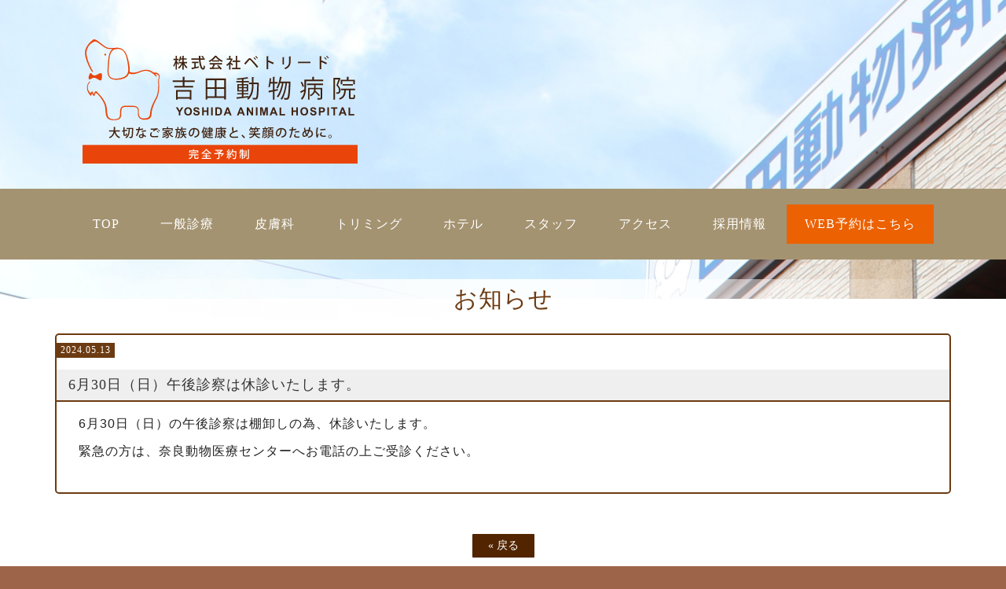

--- FILE ---
content_type: text/html; charset=UTF-8
request_url: https://yoshida-vets.com/news/2024/26/
body_size: 12774
content:
<!DOCTYPE html PUBLIC "-//W3C//DTD XHTML 1.0 Transitional//EN" "http://www.w3.org/TR/xhtml1/DTD/xhtml1-transitional.dtd">
<html xmlns="http://www.w3.org/1999/xhtml" xml:lang="ja" lang="ja">
<head>
<meta name="viewport" content="width=device-width, initial-scale=1">
<meta http-equiv="Content-Type" content="text/html; charset=UTF-8" />
<meta http-equiv="Content-Script-Type" content="text/javascript" />
<meta http-equiv="Content-Style-Type" content="text/css" />
<meta http-equiv="Cache-Control" content="no-cache" />
<meta http-equiv="Pragma" content="no-cache" />
<meta name="robots" content="INDEX,FOLLOW" />
<title>6月30日（日）午後診察は休診いたします。 | お知らせ | 吉田動物病院</title>
<meta name="description" content="" />
<meta name="keywords" content="" />


<!-- bootstrap CSS -->
<link rel="stylesheet" href="https://maxcdn.bootstrapcdn.com/bootstrap/3.3.6/css/bootstrap.min.css" integrity="sha384-1q8mTJOASx8j1Au+a5WDVnPi2lkFfwwEAa8hDDdjZlpLegxhjVME1fgjWPGmkzs7" crossorigin="anonymous">

<!-- bootstrap - jquery(1.9.1以上必要) -->
<script src="https://ajax.googleapis.com/ajax/libs/jquery/2.1.4/jquery.min.js"></script>
<script type="text/javascript">
$.noConflict();
</script>
<!-- bootstrap - js -->
<script src="https://maxcdn.bootstrapcdn.com/bootstrap/3.3.6/js/bootstrap.min.js" integrity="sha384-0mSbJDEHialfmuBBQP6A4Qrprq5OVfW37PRR3j5ELqxss1yVqOtnepnHVP9aJ7xS" crossorigin="anonymous"></script>

<script type="text/javascript" src="../../../_administrator/css/default/js/contents.js"></script>
<link type="text/css" rel="stylesheet" href="../../../_templates/yoshida_design/css/style.css" />
<link type="text/css" rel="stylesheet" href="../../../_administrator/css/default/contents_parts_2017.css" />
<link href="../../../_administrator/css/lightbox.css" rel="stylesheet" type="text/css" media="screen" />
<script type="text/javascript" src="../../../_administrator/js/slibs.js"></script>
<script type="text/javascript" src="https://design.secure-cms.net/host/script/script5.js" integrity="sha384-wDZXZOZYlKSTi1fcGV6n7FzLHcpOG8wkYBRAFCA5PMT56QIw/r7/iyVfGcRim7TA" crossorigin="anonymous"></script>
<script type="text/javascript">jQuery.noConflict();</script>
<script type="text/javascript" src="../../../_administrator/js/common.js"></script>
<link href="../../../_administrator/css/lightbox_2.css" rel="stylesheet" type="text/css" media="screen" />
<meta http-equiv="Content-Security-Policy" content="upgrade-insecure-requests">
<link href="../../../_administrator/css/default/alert.css" rel="stylesheet" type="text/css" />
<link href="../../../_administrator/css/index.php?from=login" rel="stylesheet" type="text/css" />
<script type="text/javascript" defer="defer" async="async" src="../../../_administrator/js/llibs.js"></script>
<link href="../../../_templates/_modules/topics/css/topics_article.css" rel="stylesheet" type="text/css" />
<link rel="alternate" type="application/rss+xml" title="お知らせ RSS 1.0" href="../../../news/feed/rss10/" />

<script>get_cookie_banner_settings();</script>
<!-- Global site tag (gtag.js) - Google Analytics -->
<script async src="https://www.googletagmanager.com/gtag/js?id=G-VP747W0W8K"></script>
<script>
  window.dataLayer = window.dataLayer || [];
  function gtag(){dataLayer.push(arguments);}
  gtag('js', new Date());

  gtag('config', 'G-VP747W0W8K');
</script></head>
<body id="bootstrap_template" class="column1">
<div id="wrapper">

<!-- ************************************************** id="header"  ************************************************** -->
    <div id="header">
        <div class="container  ">
        <div class="freeParts">
    <div class="box">
        <div class="boxTop">
            <div class="boxBottom">
                <div id="originalHeaderParts">
<div class="header__block header__block2">
<div class="container__proxy">
<div class="clearfix">
<div class="col-md-offset-5">
<div class="logo__block">
<div class="logo__block--inner">
<h1><img src="../../../images/logo_yoshida.svg" alt="" width="350" /></h1>
</div>
</div>
</div>
</div>
</div>
<div class="img__block">
<div class="img__block--over">&nbsp;</div>
<p><img src="../../../images/images20191013184434.jpg" alt="病院02" /></p>
</div>
</div>
</div>            </div>
        </div>
    </div>
</div>
<nav class="navbar navbar-default">

<div class="navbar-header">
<div class="spmenu">
    <a href="../../../"><img src="../../../images/top.png"></a>
    </div>
    <div class="spmenu">
        <a href="../../../ippan"><img src="../../../images/ippanicon.png"></a>
    </div>
    <div class="spmenu">
     <a href="../../../hihuka"><img src="../../../images/hihukaicon.png"></a>
    </div>
    <div class="spmenu">
        <a href="../../../trimming"><img src="../../../images/trimicon.png"></a>
    </div>
    <div class="spmenu">
        <a href="../../../hotel"><img src="../../../images/hotelicon.png"></a>
    </div>
    <div class="spmenu">
         <a href="../../../staff"><img src="../../../images/stafficon.png"></a>
    </div>
    <div class="spmenu">
        <a href="../../../access"><img src="../../../images/mapicon.png"></a>
    </div>
    <div class="spmenu">
        <a href="../../../reservations"><img src="../../../images/reservationicon.svg"></a>
    </div>
<!--<button type="button" class="navbar-toggle collapsed" data-toggle="collapse" data-target="#hearderNav{group[id]}" aria-expanded="false">
<span class="icon-bar"></span>
<span class="icon-bar"></span>
<span class="icon-bar"></span>
</button> -->
</div>
<div class="collapse navbar-collapse" id="hearderNav10">

<ul class="nav navbar-nav"><li class="menu-level-0"><a class="menu  " href="../../../" target="_self">TOP</a></li><li class="menu-level-0"><a class="menu  " href="../../../ippan/" target="_self">一般診療</a></li><li class="menu-level-0"><a class="menu  " href="../../../hihuka/" target="_self">皮膚科</a></li><li class="menu-level-0"><a class="menu  " href="../../../trimming/" target="_self">トリミング</a></li><li class="menu-level-0"><a class="menu  " href="../../../hotel/" target="_self">ホテル</a></li><li class="menu-level-0"><a class="menu  " href="../../../staff/" target="_self">スタッフ</a></li><li class="menu-level-0"><a class="menu  " href="../../../access/" target="_self">アクセス</a></li><li class="menu-level-0"><a class="menu  " href="https://keihanna-ah.com/recruit/" target="_blank" rel="noopener">採用情報</a></li><li class="menu-level-0"><a class="menu  " href="../../../reservations/" target="_self">WEB予約はこちら</a></li></ul>
</div><!-- /.navbar-collapse -->
</nav>
        </div>
    </div>
<!-- ************************************************** // id="header" ************************************************** -->

<!-- id="topicpath" -->
<!-- <div id="topicpath" class="container">
<ol class="breadcrumb"><li id="topicpathFirst"><a href="../../../">HOME</a></li><li><a href="../../../news/">お知らせ</a></li><li>6月30日（日）午後診察は休診いたします。</li></ol></div> -->
<!-- // id="topicpath" -->


<!-- ************************************************** id="container" ************************************************** -->
<div id="container" class="container">

<!-- ************************************************** id="contents" ************************************************** -->
<div id="contents">

<div id="upper">
</div>

<div id="main">
<div class="box topicsArticle">
    <h1>お知らせ</h1>
    <div class="topicsArticleBox">
        <p class="topicDate">2024.05.13</p>
        <h2>6月30日（日）午後診察は休診いたします。</h2>
                <div class="topicsArticleBody"><div>
<p><span style="font-size: medium;"><span style="color: rgb(34, 34, 34); font-family: Arial, Helvetica, sans-serif; background-color: rgb(255, 255, 255);">6月30日（日）の午後診察は棚卸しの為、休診</span></span><wbr style="color: rgb(34, 34, 34); font-family: Arial, Helvetica, sans-serif; font-size: small; background-color: rgb(255, 255, 255);"></wbr><span style="font-size: medium;"><span style="color: rgb(34, 34, 34); font-family: Arial, Helvetica, sans-serif; background-color: rgb(255, 255, 255);">いたします。</span></span></p>
<p><span style="font-size: medium;"><span style="color: rgb(34, 34, 34); font-family: Arial, Helvetica, sans-serif; background-color: rgb(255, 255, 255);">緊急の方は、奈良動物医療センターへお電話の上ご受</span></span><wbr style="color: rgb(34, 34, 34); font-family: Arial, Helvetica, sans-serif; font-size: small; background-color: rgb(255, 255, 255);"></wbr><span style="font-size: medium;"><span style="color: rgb(34, 34, 34); font-family: Arial, Helvetica, sans-serif; background-color: rgb(255, 255, 255);">診ください。</span></span></p>
</div></div>
    </div>
    <div class="pageLink"><span class="returnBu"><a href="#" onclick="history.back(); return false;" class="returnBu"><span>&laquo;&nbsp;</span>戻る</a></span></div>
</div></div>

<div id="bottom">
</div>

</div>
<!-- ************************************************** // id="contents" ************************************************** -->

<!-- ************************************************** id="side"  ************************************************** -->
<!-- ************************************************** // id="side" ************************************************** -->
</div><!-- //id="container" -->

<!-- ************************************************** // id="container" ************************************************** -->

<!-- ************************************************** id="opt" ************************************************** -->
<div id="opt" class="clearfix">
<div class="container">
<div class="row">
<div class="col-sm-4 col-xs-12">

<div id="opt1">
</div>

</div>
<div class="col-sm-4 col-xs-12">

<div id="opt2">
</div>

</div>
<div class="col-sm-4 col-xs-12">

<div id="opt3">
</div>
</div>
</div>
</div>
</div>
<!-- ************************************************** // id="opt" ************************************************** -->

<!-- ************************************************** id="footer" ************************************************** -->
<div id="footer" class="clearfix">
<div class="container  ">








<div class="naviBox footerNavi">
    <div class="box">
        <div class="boxTop">
            <div class="boxBottom navigation-footer">
                <ul class="clearfix"><!--
                    --><li>
                    <a class="menu" href="../../../" target="_self">TOP</a></li><li>
                    <a class="menu" href="../../../ippan/" target="_self">一般診療</a></li><li>
                    <a class="menu" href="../../../hihuka/" target="_self">皮膚科</a></li><li>
                    <a class="menu" href="../../../trimming/" target="_self">トリミング</a></li><li>
                    <a class="menu" href="../../../hotel/" target="_self">ホテル</a></li><li>
                    <a class="menu" href="../../../staff/" target="_self">スタッフ</a></li><li>
                    <a class="menu" href="../../../access/" target="_self">アクセス</a></li><li>
                    <a class="menu" href="https://keihanna-ah.com/recruit/" target="_blank" rel="noopener">採用情報</a></li><li>
                    <a class="menu imgNavi" href="../../../reservations/" target="_self"><img src="../../../images/reservation_footermenu.svg" alt="WEB予約" /></a></li><!--
                --></ul>
            </div>
        </div>
    </div>
</div><div class="freeParts">
    <div class="box">
        <div class="boxTop">
            <div class="boxBottom">
                <div><div class="column-table"><p class="mini-column"><img src="../../../images/logo_yoshida.svg" width="300" height="135" alt="" /></p> <p class="mini-column" align="center">奈良県奈良市西登美ヶ丘3-22-7<br /> TEL：0742-44-4111</p> <p class="mini-column"><img src="../../../images/foot_2.gif" alt="動物取扱業登録証" /></p></div></div>            </div>
        </div>
    </div>
</div></div>

<div class="pageTop clearfix">
<div class="container">
<a href="#header">Back to top</a>
</div>
</div>

<address>
<div class="container"><span>Copyright (C) 吉田動物病院 All Rights Reserved.</span></div>
</address>

</div>
<!-- ************************************************** // id="footer" ************************************************** -->
</div><!-- // id="wrapper" -->
<div id="published" style="display:none">&nbsp;</div></body>
</html>


--- FILE ---
content_type: text/html; charset=UTF-8
request_url: https://yoshida-vets.com/index.php?a=free_page/get_cookie_policy_setting/
body_size: 774
content:
[{"site_path":"","cms_rev_no":"-1","site_title":"\u5409\u7530\u52d5\u7269\u75c5\u9662","description":"","keyword":"","site_mail":"info@pleon.co.jp","copyright":"Copyright (C) \u5409\u7530\u52d5\u7269\u75c5\u9662 All Rights Reserved.","cms_language":"ja","cookie_consent_popup_flag":"0","cookie_consent_message":"","site_close_image":"","site_close_message":"","site_auto_backup":"1","site_auto_backup_limit":"4","tellink":"0","site_jquery_ver":"","site_jqueryui_ver":"","site_bootstrap_ver":"","site_jquery_autoloading":"1","_path":"","rev_no":"-1","_title":"\u5409\u7530\u52d5\u7269\u75c5\u9662","ription":"","ord":"","_mail":"info@pleon.co.jp","right":"Copyright (C) \u5409\u7530\u52d5\u7269\u75c5\u9662 All Rights Reserved.","language":"ja","ie_consent_popup_flag":"0","ie_consent_message":null,"_close_image":"","_close_message":"","_auto_backup":"1","_auto_backup_limit":"4","ink":"0","_jquery_ver":"","_jqueryui_ver":"","_bootstrap_ver":"","_jquery_autoloading":"1"}]

--- FILE ---
content_type: text/css
request_url: https://yoshida-vets.com/_templates/yoshida_design/css/layout.css
body_size: 54995
content:
@charset "utf-8";

/* ----------------------------------------------------------------------------------------
	#header
---------------------------------------------------------------------------------------- */
#header {
	position: relative;
}
#header .container {
	margin-top: 20px;
}
#header .container_fluid {
	margin-top: 0px;
}


/* -------------------------------------
 * メニューバー（全幅）
 * ---------------------------------- */
#header .container_fluid .box {
	margin-bottom: 0px;
}
#header .container_fluid nav {
	border-radius: 0;
}


/* -------------------------------------
 * メニューバー（固定幅）
 * ---------------------------------- */
#header nav .container {
	margin-top: 0;
}


/* -------------------------------------
 * メニューバー（スマホ）
 * ---------------------------------- */
@media (max-width: 767px) {
    .navbar-collapse {
        border-top-width: 0px;
    }
}

/* ----------------------------------------------------------------------------------------
	#footer
---------------------------------------------------------------------------------------- */
#footer{
	padding: 20px 0px;
	margin: 0 0 -20px 0;
	background-color: #f1e9ca;
	border-top: 5px solid #f1e9ca;
}
#footer address{
	margin-bottom: 0px;
	color: #522500;
}

.column-table {
  display: table;
  width: 100%;
}
 
p.mini-column {
    padding: 2em;
  display: table-cell;
  vertical-align: middle;
  width: 30%;
  word-break: break-all;
      color: #88543d;
          font-size: 18px;
}

p.mini-column+ p.mini-column {
  border-left: 1px solid #88543d;}


p.group-column {
    padding: 2em;
  display: table-cell;
  word-break: break-all;
  color: #88543d;
 font-size: 16px;
}

/* -------------------------------------
 * フッターリンク
 * ---------------------------------- */
.footerNavi{
	border-bottom: 1px solid #88543d;
	margin: 0 0 20px;
}

.footerNavi ul {
	width: 100%;
	padding: 0;
	margin: 0 auto;
	display: inline-block;
	text-align: center;
}

.footerNavi ul  > li {
	color: #fff;
	display: inline-block;
	float: none;
	padding: 0 10px;
	margin: 10px 0 10px !important;
	text-indent: 0em;
}

.footerNavi ul  > li:first-child{
}

.footerNavi ul  > li:last-child{
}

.footerNavi ul  > li > a{
	color: #522500;
}

.footerNavi ul  > li > a:hover{
	color: #c98d65;
}


/* -------------------------------------
 * フッター サイト内検索
 * ---------------------------------- */
#footer .sitesearch h2 {
	display: none;
}


/* -------------------------------------
 * ページの先頭へ
 * ---------------------------------- */
.pageTop {
	text-align: right;
}

.pageTop a{
	display: inline-block;
	text-decoration: none;
	text-align: center;
	color: #522500;
	border: solid 1px #522500;
	-webkit-transition: 0.3s;
	-moz-transition: 0.3s;
	-o-transition: 0.3s;
	-ms-transition: 0.3s;
	transition: 0.3s;
	border-radius: 2px;
	padding: 10px 20px;
	margin: 0 0 10px;
}

.pageTop a:hover{
	background: #d68d51;
	border: solid 1px #d68d51;
  color: #fff;
}



/* ----------------------------------------------------------------------------------------
	Copyright
---------------------------------------------------------------------------------------- */
address {
	text-align: center;
	margin-bottom: 0px;
/*	background: #aaa;*/
}



/* ----------------------------------------------------------------------------------------
	サイドバー（column2.htm）
---------------------------------------------------------------------------------------- */
/*
.column2 #contents h1 {
	text-align: left;
}
*/


/* -------------------------------------
 * 枠
 * ---------------------------------- */
.column2 #side .box,
.column2 #side .sitemapParts,
.column2 #side .categoryIndex .sideBox {
}
.column2 #side .box h3 {
	margin-top: 0;
}


/* -------------------------------------
 * サイドメニュー
 * ---------------------------------- */
.column2 .sideNavi .box,
.opt1Navi .box,
.opt2Navi .box,
.opt3Navi .box{
	padding: 0px !important;
}

.upperNavi .box,
.bottomNavi .box{

}

.column2 .sideNavi ul,
.opt1Navi ul,
.opt2Navi ul,
.opt3Navi ul{
	list-style-type: none;
	background-color: #6d3b12;
	padding: 0;

}

.upperNavi ul,
.bottomNavi ul{
	width: 100%;
	margin: 0 auto;
	display: inline-block;
	text-align: center;
	background-color: #6d3b12;
	padding: 0;
}

.column2 .sideNavi .boxBottom > ul > li,
.opt1Navi .boxBottom > ul > li,
.opt2Navi .boxBottom > ul > li,
.opt3Navi .boxBottom > ul > li{
	padding: 15px 10px 15px 20px;
	margin: 0;
	border-bottom: 1px solid #522500;
	color: #fff;
}

.upperNavi .boxBottom > ul > li,
.bottomNavi .boxBottom > ul > li{
	margin: 10px 0px;
	color: #fff;
	display: inline-block;
	float: none;
	border-right: 1px solid #522500;
}

.upperNavi .boxBottom > ul > li::before,
.bottomNavi .boxBottom > ul > li::before{
	display:none;
}

.column2 .sideNavi .boxBottom > ul > li:last-child,
.opt1Navi .boxBottom > ul > li:last-child,
.opt2Navi .boxBottom > ul > li:last-child,
.opt3Navi .boxBottom > ul > li:last-child{
	border: none;
}

.upperNavi .boxBottom > ul > li:last-child,
.bottomNavi .boxBottom > ul > li:last-child{

}

.upperNavi .boxBottom > ul > li:first-child,
.bottomNavi .boxBottom > ul > li:first-child{
	border-left: 1px solid #522500;
}

.column2 .sideNavi .boxBottom > ul > li > a,
.opt1Navi .boxBottom > ul > li > a,
.opt2Navi .boxBottom > ul > li > a,
.opt3Navi .boxBottom > ul > li > a{
	color: inherit;
}

.upperNavi .boxBottom > ul > li > a,
.bottomNavi .boxBottom > ul > li > a{
	color: inherit;
	padding: 2px 20px;
	display: block;
}

.upperNavi .boxBottom > ul > li > a,
.bottomNavi .boxBottom > ul > li > a{
	color: inherit;
	padding: 2px 20px;
	display: block;
}

.column2 .sideNavi .boxBottom > ul > li > a:hover,
.opt1Navi .boxBottom > ul > li > a:hover,
.opt2Navi .boxBottom > ul > li > a:hover,
.opt3Navi .boxBottom > ul > li > a:hover{
	color: #c98d65;
}

.upperNavi .boxBottom > ul > li > a:hover,
.bottomNavi .boxBottom > ul > li > a:hover{
	color: #c98d65;
}


.column2 .sideNavi .boxBottom > ul > li > ul li,
.opt1Navi .boxBottom > ul > li > ul li,
.opt2Navi .boxBottom > ul > li > ul li,
.opt3Navi .boxBottom > ul > li > ul li{
	padding: 20px 15px 0 20px;
	margin: 0;
	color: #fff;
}

.column2 .sideNavi .boxBottom > ul > li > ul li:before,
.opt1Navi .boxBottom > ul > li > ul li:before,
.opt2Navi .boxBottom > ul > li > ul li:before,
.opt3Navi .boxBottom > ul > li > ul li:before{
	content: '◇';
	color: #fff;
}

.column2 .sideNavi .boxBottom > ul > li > ul li a,
.opt1Navi .boxBottom > ul > li > ul li a,
.opt2Navi .boxBottom > ul > li > ul li a,
.opt3Navi .boxBottom > ul > li > ul li a{
	color: inherit;
}

.column2 .sideNavi .boxBottom > ul > li > ul li a:hover,
.opt1Navi .boxBottom > ul > li > ul li a:hover,
.opt2Navi .boxBottom > ul > li > ul li a:hover,
.opt3Navi .boxBottom > ul > li > ul li a:hover{
	color: #ffdee8;
}





/* ----------------------------------------------------------------------------------------
	共通
---------------------------------------------------------------------------------------- */

/* -------------------------------------
 * モバイルアクセス時の表示切替ボタン
 * ---------------------------------- */
#cmsMobileButton {
	display: none;
}


/* -------------------------------------
 * ページリンク
 * ---------------------------------- */
 .eventDay .pageLink, .eventArticle .pageLink {
  	text-align: center !important;
 }

.pageLink {
	margin: 15px 0;
	text-align: center;
	background: none !important;
	border: none !important;
}

.pageLink span a{
	display: inline-block;
	text-decoration: none;
	text-align: center;
	color: #fff;
	border: solid 1px #ffffff;
	-webkit-transition: 0.3s;
	-moz-transition: 0.3s;
	-o-transition: 0.3s;
	-ms-transition: 0.3s;
	transition: 0.3s;
	border-radius: 2px;
	padding: 5px 20px;
	margin: 0 0 10px;
}

.pageLink span a:hover{
	background: #d68d51;
	border: solid 1px #d68d51;
  color: #fff;
}

.pageLink ul {
	margin: 0;
	padding: 0;
}

.pageLink ul li{
	display: inline-block;
	text-indent: 0;
	margin: 0;
	padding: 10px;
}

.pageLink ul li:before{
	display: none;
}

.pageLink ul li a{
	display: block;
	text-decoration: none;
	text-align: center;
	color: #fff;
	border: solid 1px #ffffff;
	-webkit-transition: 0.3s;
	-moz-transition: 0.3s;
	-o-transition: 0.3s;
	-ms-transition: 0.3s;
	transition: 0.3s;
	border-radius: 2px;
	padding: 5px 20px;
	margin: 0;
	width: 100%;
}

.pageLink ul li a:hover{
	background: #d68d51 !important;
	border: solid 1px #d68d51;
	color: #fff;
}

.pageLink ul li.prevBu a,
.pageLink ul li.nextBu a{
	background-color: #88543d;
}

@media screen and (max-width: 767px) {
	.pageLink ul li{
	display: block;
	max-width: 250px;
	margin: 0 auto !important;
	}
}


/* -------------------------------------
 * ぱんくずリスト
 * ---------------------------------- */
.breadcrumb {
	background: none;
	margin-bottom: 0px;
	text-align: right;
}
.breadcrumb > li + li: : before {
    content: " > ";
}



/* ----------------------------------------------------------------------------------------
	モジュール
---------------------------------------------------------------------------------------- */

/* -------------------------------------
 * トピックス
 * ---------------------------------- */
.topicsDigest .topicsDigestBox{
	background-color: #88543d;
	padding: 10px 5px;
	margin: 0 auto 20px;
}

.topicsDigest .topicsDigestBox .topicDigestText{
	margin: 0 0 10px;
	color: #fff;
}

.topicsDigest .topicsDigestBox .topicDigestPhoto{
	width: 100%;
	margin: 20px auto 10px;
	min-width: 200px;
	max-width: 500px;
}

.topicsDigest .topicsDigestBox .topicDigestPhoto a img{
	width: 100%;
	max-width: 200px;
	margin: 0 auto;
	display: block;
}

.topicsDigest .topicsDigestBox .topicLink{
	border: none;
	color: #efe0da;
	background: none;
	padding: 0;
	margin: 5px 0;
	font-weight: normal;
	font-size: 18px;
	line-height: 1.3;
}

.topicsDigest .topicsDigestBox .topicLink a{
	color: #c98d65;
}

.topicsDigest .topicsDigestBox .topicLink a:hover{
	color: #ffdee8;
}



.topicsDigest .topicDigestLink{
	text-align: right;
}

.topicsDigest .topicDigestLink a{
	display: block;
	position: relative;
	text-decoration: none;
	width: 190px;
	text-align: center;
	color: #fff;
	border: solid 1px #fff;
	overflow: hidden;
	z-index: 1;
	margin: 0 auto;
	padding: 10px 0;
}

.topicsDigest .topicDigestLink a:before{
	content:"";
  position: absolute;
  top: 50%;
  left: 50%;
  height: 0;
  width: 100%;
  background : #fff;
  opacity: 0;
  -webkit-transform: translateX(-50%) translateY(-50%) rotate(45deg);
  -moz-transform: translateX(-50%) translateY(-50%) rotate(45deg);
  -ms-transform: translateX(-50%) translateY(-50%) rotate(45deg);
  transform: translateX(-50%) translateY(-50%) rotate(45deg);
  -webkit-transition: 0.3s;
  -moz-transition: 0.3s;
  -o-transition: 0.3s;
  -ms-transition: 0.3s;
  transition: 0.3s;
  z-index: -1;
}

.topicsDigest .topicDigestLink a:hover{
	color: #522500;
}

.topicsDigest .topicDigestLink a:hover:before{
	height: 380%;
  opacity: 1;
}

.topicsDigest .topicDigestLink a:active:before{
	height: 480%;
  opacity: 1;
}

.topicsDigest .topicDigestLink a:after{
	width: 10px;
	height: 10px;
	content: '';
	background-image:url("../images/right-arrow.png");
	background-size: 10px;
	position: absolute;
	right: 5px;
	top:15px;
	background-repeat: no-repeat;
}

.topicsDigest .topicDigestLink a:hover:after{
	width: 10px;
	height: 10px;
	content: '';
	background-image:url("../images/right-arrow-on.png");
	background-size: 10px;
	position: absolute;
	right: 5px;
	top:15px;
	background-repeat: no-repeat;
}

.topicsListBox,
.topicsArticleBox{
	margin-bottom: 50px;
	padding: 10px 0;
	background-color: #fff;
	border: 2px solid #6d3b12;
	border-radius: 5px;
	-moz-border-radius: 5px;
	-webkit-border-radius: 5px;
	-o-border-radius: 5px;
	-ms-border-radius: 5px;
}

.topicsArticlePhoto{
	text-align: center;
}

.topicsListBox p{
	color: #333;
	padding: 0 10px;
}

.topicsListBox h2,
.topicsArticleBox h2{
	font-size: 18px;
	background: none;
	text-align: left;
	color: #333;
	padding: 10px 5px 10px 15px;
	margin: 15px 0;
	border-bottom: 2px solid #6d3b12;
	background-color: #efefef;
}

.topicsListBox h2 a,
.topicsArticleBox h2 a{
	color: #88543d !important;
}

.topicsArticleBody{
	width: 95%;
	margin: 10px auto 30px;
}

.topicsArticleBody p{
	color: #333;
}

.topicsListBox .topicDigestPhoto{
	margin: 20px 10px 10px 10px;
	max-width:200px;
	width:100%;
}

.topicsListBox .topicDigestPhoto a img{
	width:100%;
}

.topicsListBox .topicDigestImgOFF,
.topicsListBox .topicDigestImgOn{
	padding: 0;
}

p.topicDate{
	color: #fff;
	margin-bottom: 0;
	text-align: left;
	display: inline-block;
	background-color: #6d3b12;
	padding: 0 5px;
	font-size: 12px;
}

/*
.topicDate::after{
	content: "" ;
	width: 0;
  height: 0;
  border-top: 30px solid transparent;
  border-right: 30px solid transparent;
  border-bottom: 30px solid transparent;
  border-left: 30px solid #ee4f16;
}
*/

.topicsArticleBox .topicsArticleBody {
	margin-top: 15px;
}

/*追加CSS*/
.topicsIndex .topicsIndexList{
	background-color: #88543d;
	padding: 15px 5px 1px;
	margin: 0 auto 20px;
}


@media (min-width: 768px) {
}




/* -------------------------------------
 * ブログ
 * ---------------------------------- */
.blogRecentLink {
	text-align: right;
}

.blogRecentLink a{
	display: block;
	position: relative;
	text-decoration: none;
	width: 190px;
	text-align: center;
	color: #fff;
	border: solid 1px #fff;
	overflow: hidden;
	z-index: 1;
	margin: 0 auto;
	padding: 10px 0;
}

.blogRecentLink a:before{
	content:"";
  position: absolute;
  top: 50%;
  left: 50%;
  height: 0;
  width: 100%;
  background : #fff;
  opacity: 0;
  -webkit-transform: translateX(-50%) translateY(-50%) rotate(45deg);
  -moz-transform: translateX(-50%) translateY(-50%) rotate(45deg);
  -ms-transform: translateX(-50%) translateY(-50%) rotate(45deg);
  transform: translateX(-50%) translateY(-50%) rotate(45deg);
  -webkit-transition: 0.3s;
  -moz-transition: 0.3s;
  -o-transition: 0.3s;
  -ms-transition: 0.3s;
  transition: 0.3s;
  z-index: -1;
}

.blogRecentLink a:hover{
	color: #522500;
}

.blogRecentLink a:hover:before{
	height: 380%;
  opacity: 1;
}

.blogRecentLink a:active:before{
	height: 480%;
  opacity: 1;
}

.blogRecentLink a:after{
	width: 10px;
	height: 10px;
	content: '';
	background-image:url("../images/right-arrow.png");
	background-size: 10px;
	position: absolute;
	right: 5px;
	top:15px;
	background-repeat: no-repeat;
}

.blogRecentLink a:hover:after{
	width: 10px;
	height: 10px;
	content: '';
	background-image:url("../images/right-arrow-on.png");
	background-size: 10px;
	position: absolute;
	right: 5px;
	top:15px;
	background-repeat: no-repeat;
}

.blogRecent .blogRecentList{
	padding: 20px 5px 5px;
	margin: 0 0 20px;
	background-color: #88543d;
}

.blogMonthly .blogMonthlyList{
	padding: 20px 5px 5px;
	margin: 0 0 20px;
	background-color: #88543d;
}

/*ブログカテゴリ*/
.blogCategory{
	margin-bottom: 50px;
	background-color: #fff;
	border: 2px solid #6d3b12;
	border-radius: 5px;
	-moz-border-radius: 5px;
	-webkit-border-radius: 5px;
	-o-border-radius: 5px;
	-ms-border-radius: 5px;
	padding: 0px 0px 0;
}

.blogCategory h2,
.blogCategory h3{
	font-size: 18px;
	background: none;
	text-align: left;
	color: #fff;
	padding: 10px 5px 10px 15px;
	margin: 0;
	border-bottom: 4px solid #88543d;
	background-color: #6d3b12;
}

.blogCategory .blogCategoryList{
	padding: 20px 5px 0px;
	margin: 0;
}

.blogCategory .blogCategoryList ul{
	width: 95%;
	margin: 0 auto;
}

.blogCategory .blogCategoryList ul li{
	color: #333;
	background-color: #efe0da;
	padding: 5px 5px 5px 20px;
	border-radius: 5px;
	-moz-border-radius: 5px;
	-webkit-border-radius: 5px;
	-o-border-radius: 5px;
	-ms-border-radius: 5px;
	margin: 0 0 20px;
}

.blogCategory .blogCategoryList ul li a{
	color: #333;
}


.blogCategory .blogCategoryList ul li a:hover{
	color: #522500 !important;
}


.blogCategory .blogCategoryList ul li ul li{
	color: #333;
	background-color: #eeeeee;
	border-radius: 5px;
	-moz-border-radius: 5px;
	-webkit-border-radius: 5px;
	-o-border-radius: 5px;
	-ms-border-radius: 5px;
	margin: 10px 0;
}


/*ブログカテゴリ*/
.blogCategoryArchivesBox{
}

.blogCategoryArchivesBox .blogCategoryArchivesList{
	margin-bottom: 50px;
	background-color: #fff;
	border: 2px solid #6d3b12;
	border-radius: 5px;
	-moz-border-radius: 5px;
	-webkit-border-radius: 5px;
	-o-border-radius: 5px;
	-ms-border-radius: 5px;
	padding: 10px 0 0;
}

.blogCategoryArchivesBox .blogCategoryArchivesList h3{
	font-size: 18px;
	background: none;
	text-align: left;
	color: #333;
	padding: 10px 5px 10px 15px;
	margin: 15px 0;
	border-bottom: 1px solid #6d3b12;
	background-color: #efefef;
}


/*月額*/
.blogMonthlArchivesList{
	margin-bottom: 50px;
	background-color: #fff;
	border: 2px solid #6d3b12;
	border-radius: 5px;
	-moz-border-radius: 5px;
	-webkit-border-radius: 5px;
	-o-border-radius: 5px;
	-ms-border-radius: 5px;
	padding: 10px 0px 0;
}

.blogMonthlArchivesList h3{
	font-size: 18px;
	background: none;
	text-align: left;
	color: #333;
	padding: 10px 5px 10px 15px;
	margin: 15px 0;
	border-bottom: 1px solid #6d3b12;
	background-color: #efefef;
}

.blogIndividualBox .blogEntry{
	margin-bottom: 50px;
	background-color: #fff;
	border: 2px solid #6d3b12;
	border-radius: 5px;
	-moz-border-radius: 5px;
	-webkit-border-radius: 5px;
	-o-border-radius: 5px;
	-ms-border-radius: 5px;
	padding: 10px 0px 0;
}

.blogIndividualBox .blogEntry h2{
	font-size: 18px;
	background: none;
	text-align: left;
	color: #333;
	padding: 10px 5px 10px 15px;
	margin: 15px 0;
	border-bottom: 1px solid #6d3b12;
	background-color: #efefef;
}

/**/

.trackUrl{
	margin: 0 0 50px;
}

.blogTrackbacksBox{
	margin: 0 0 50px;
	background-color: #88543d;
}

.blogTrackbacksBox .blogTrackbacksContents h4{
	margin: 0 0 20px;
}

.blogTrackbacksBox .blogTrackbacksContents .blogTrackbacksBody{
	margin: 0;
	padding: 0 10px 20px;
}

.blogTrackbacksBox .blogTrackbacksName{
	background-color: #6d3b12;
	padding: 5px;
}

.blogTrackbacksBox .blogTrackbacksName ul.clearfix{
	margin: 0;
	padding: 0;
}

.blogTrackbacksBox .blogTrackbacksName ul.clearfix li{
	margin: 0;
	padding: 0 10px 0 0;
}

/* 日付 */
.blogEntryList p.topicDate,
.blogIndividualBox p.topicDate,
.blogMonthlArchivesList p.topicDate,
.blogCategoryArchivesList p.topicDate {
	color: #fff;
	font-size: 12px;
	text-align: right;
	margin-bottom: 0;
}

/* 記事本文 */
.blogEntryBody p {
	line-height: 180%;
	color: #333;
}

/* 続きを読む */
.pageMore {
	padding-top: 0;
	text-align: right;
	margin: 0 20px 20px 0;
}

.pageMore a{
	color: #6d3b12;
	background-color: #dfdfdf;
	padding: 5px 10px;
}

.pageMore a:hover{
	color: #522500;
}

/* 記事情報・記事カテゴリー */
.entryFooter ul {
	padding: 0;
	margin: 0;
}

.entryCategory {
	background-color: #6d3b12;
	padding: 15px 10px 10px;
}

.entryCategory ul {
	padding-top: 10px;
	padding-left: 0px;
}

.entryCategory > b {
	background-color: #522500;
	margin: 0 0 15px;
	padding: 5px 10px;
	color: #fff;
}

.entryFooter ul li,
.entryCategory ul li {
	display: inline-block;
	line-height: 1em;
	padding: 0 5px;
	margin: 0;
	text-indent: 0em;
}

.entryFooter ul li: last-child,
.entryCategory ul li: last-child {
	border-right: 0px;
}

/* トラックバック欄/コメント欄 */
.blogTrackbacksName li,
.blogCommentsName li {
	display: inline-block;
	line-height: 1em;
	padding: 0px 10px 0px 5px;
	margin: 10px 0 0;
	text-indent: 0em;
}
.blogTrackbacksName li: last-child,
.blogCommentsName li: last-child {
	border-right: 0px;
}

/* コメントフォーム */
.blogComments{

}

.blogComments .blogCommentsBox{
	background-color: #fff;
	margin: 0 0 30px;
	border: 2px solid #6d3b12;
	border-radius: 5px;
	-moz-border-radius: 5px;
	-webkit-border-radius: 5px;
	-o-border-radius: 5px;
	-ms-border-radius: 5px;
}

.blogComments .blogCommentsBox .blogCommentsBody{
	 padding: 20px 10px;
}

.blogComments .blogCommentsBox .blogCommentsName{

}

.blogComments .blogCommentsBox .blogCommentsName ul.clearfix{
	background-color: #6d3b12;
	margin: 0;
	padding: 0;
}

.blogComments .blogCommentsBox .blogCommentsName ul.clearfix li{

}

/* header2 */
.blogArchivesBox{
	background-color: #fff;
	border: 2px solid #6d3b12;
	border-radius: 5px;
	-moz-border-radius: 5px;
	-webkit-border-radius: 5px;
	-o-border-radius: 5px;
	-ms-border-radius: 5px;
}

.blogArchivesBox h2{
	font-size: 18px;
	background: none;
	text-align: left;
	color: #fff;
	padding: 10px 5px 10px 15px;
	margin: 0;
	border-bottom: 4px solid #88543d;
	background-color: #6d3b12;
}

.blogArchiveList dl{
	margin-bottom: 5px;
	padding: 15px 10px;
	border-bottom: 1px solid #eee;
}

.blogArchiveList dl:last-child{
	border: none;
}

.blogArchiveList dl dt{
	font-weight: normal;
	background-color: #88543d;
	padding: 0 5px;
	margin: 0 5px 0 0;
}

.blogArchiveList dl dd{
	color: #333;
}

.blogArchiveList dl dd a{
	color: inherit;
}

.blogArchiveList dl dd a:hover{
	color: #88543d;
}

/* pc */
@media (min-width: 768px) {
	.blogArchiveList dl dt{
		float:left;
		clear:left;
	}
}

/*ブログ一覧*/
.blogEntryListBox{
	margin-bottom: 50px;
	background-color: #fff;
	border: 2px solid #6d3b12;
	border-radius: 5px;
	-moz-border-radius: 5px;
	-webkit-border-radius: 5px;
	-o-border-radius: 5px;
	-ms-border-radius: 5px;
	padding: 10px 0px 0;
}

.blogEntryListBox h2{
	font-size: 18px;
	background: none;
	text-align: left;
	color: #333;
	padding: 10px 5px 10px 15px;
	margin: 15px 0;
	border-bottom: 1px solid #6d3b12;
	background-color: #efefef;
}

.blogEntryListBox h2 a{
	color: #88543d !important;
}

.blogEntryBody{
	padding: 10px 10px 30px;
}

.blogEntryBody ul li{
	color: #333;
}

.blogEntryListBox .blogEntryBody p{
	color: #333;
}

.blogEntryListBox .blogEntryBody ul{
	padding: 30px 0 10px;
}

.blogEntryListBox .blogEntryBody ul li{
	color: #333;
}

.entryFooter{
	background-color: #88543d;
	padding: 5px 10px;
}

.entryFooter li{
	background-color: #88543d;
	padding: 5px 10px;
	color: #fff;
}

.entryFooter li:before{
	display: none;
}

.entryFooter li:after{
	content: '/';
	padding: 0 0 0 10px;
}

.entryFooter li a{
	color: inherit;
}



/* -------------------------------------
	ブログ内検索・サイト内検索
 * ---------------------------------- */
.blogsearch form,
.sitesearch form {
	padding: 20px 10px 10px;
	background-color: #522500;
	display: block;
}

.blogsearch input[type="text"],
.sitesearch input[type="text"]{
	border: 1px solid #88543d;
	padding: 10px 5px;
	margin: 0px 0 20px;
	border-radius: 0;
}

.searchLink input[type="submit"],
.searchLink input[type="submit"]:hover{
	border: none;
	border-radius: 0;
	background: none;
	color: #fff;
	padding: 10px 0;
	margin: 0 auto;
	box-shadow: none;
	width: 100%;
	height: 100%;
}

.searchLink input[type="submit"]:hover{
	color: inherit;
}

.searchLink{
	display: block;
	position: relative;
	text-decoration: none;
	width: 120px;
	text-align: center;
	color: #fff;
	border: solid 1px #fff;
	overflow: hidden;
	z-index: 1;
	margin: 0 auto;
	padding: 0;
}

.searchLink:before{
	content:"";
  position: absolute;
  top: 50%;
  left: 50%;
  height: 0;
  width: 100%;
  background : #fff;
  opacity: 0;
  -webkit-transform: translateX(-50%) translateY(-50%) rotate(45deg);
  -moz-transform: translateX(-50%) translateY(-50%) rotate(45deg);
  -ms-transform: translateX(-50%) translateY(-50%) rotate(45deg);
  transform: translateX(-50%) translateY(-50%) rotate(45deg);
  -webkit-transition: 0.3s;
  -moz-transition: 0.3s;
  -o-transition: 0.3s;
  -ms-transition: 0.3s;
  transition: 0.3s;
  z-index: -1;
}

.searchLink:hover{
	color: #522500;
}

.searchLink:hover:before{
	height: 250%;
  opacity: 1;
}

.searchLink:active:before{
	height: 350%;
  opacity: 1;
}

.searchLink:after{
	width: 10px;
	height: 10px;
	content: '';
	background-image:url("../images/right-arrow.png");
	background-size: 10px;
	position: absolute;
	right: 5px;
	top:15px;
	background-repeat: no-repeat;
}

.searchLink:hover:after{
	width: 10px;
	height: 10px;
	content: '';
	background-image:url("../images/right-arrow-on.png");
	background-size: 10px;
	position: absolute;
	right: 5px;
	top:15px;
	background-repeat: no-repeat;
}

.blogFeed .blogFeedList ul li:before{
	display: none;
}

.blogFeed .blogFeedList ul li {
	text-align: center;
	background: #88543d;
	box-shadow: inset 0 0 4px rgba(0, 0, 0, 0.08);
	margin: 0 auto !important;
	padding: 20px 0;
	text-indent: 0em;
}

.blogFeed .blogFeedList ul li a{
	content: '';
	display: inline-block;
	width: 95%;
	font-size: 25px;
	text-decoration: none;
	background-image: -webkit-linear-gradient(#e8e8e8 0%, #d6d6d6 100%);
	background-image: linear-gradient(#e8e8e8 0%, #d6d6d6 100%);
	text-shadow: 1px 1px 1px rgba(255, 255, 255, 0.66);
	box-shadow: inset 0 2px 0 rgba(255,255,255,0.5), 0 2px 2px rgba(0, 0, 0, 0.19);
	border-bottom: solid 2px #b5b5b5;
	color: #88543d;
}

.blogFeed .blogFeedList ul li a:hover{
	color: #88543d !important;
	background-image: -webkit-linear-gradient(#fff 0%, #d6d6d6 100%);
	background-image: linear-gradient(#fff 0%, #d6d6d6 100%);
	text-shadow: 1px 1px 1px rgba(255, 255, 255, 0.66);
	box-shadow: inset 0 2px 0 rgba(255,255,255,0.5), 0 2px 2px rgba(0, 0, 0, 0.19);
}

.blogFeed .blogFeedList ul li a:active{
	background-image: -webkit-linear-gradient(#efefef 0%, #d6d6d6 100%);
	box-shadow: inset 0 1px 0 rgba(255,255,255,0.5), 0 2px 2px rgba(0, 0, 0, 0.19);
	border-bottom: solid 2px #d8d8d8;
}

.search .pageLink ul.clearfix li.pageList{
	background-color: #522500;
	padding: 5px 10px;
}

.searchBoxList{
	background-color: #fff;
	border: 2px solid #6d3b12;
	border-radius: 5px;
	-moz-border-radius: 5px;
	-webkit-border-radius: 5px;
	-o-border-radius: 5px;
	-ms-border-radius: 5px;
	margin-bottom: 30px;
}

.searchBoxList h2{
	font-size: 18px;
	background: none;
	text-align: left;
	color: #fff;
	padding: 10px 5px 10px 15px;
	margin: 0;
	border-bottom: 4px solid #88543d;
	background-color: #6d3b12;
}

.searchBoxList p{
	padding: 20px 10px;
	color: #333;
 }

.blogsearchList{
	margin-bottom: 50px;
	background-color: #fff;
	border: 2px solid #6d3b12;
	border-radius:5px;
	-moz-border-radius: 5px;
	-webkit-border-radius: 5px;
	-o-border-radius: 5px;
	-ms-border-radius: 5px;
	padding: 10px 0px 0;
}

.blogsearchList h3{
	font-size: 18px;
	background: none;
	text-align: left;
	color: #333;
	padding: 10px 5px 10px 15px;
	margin: 15px 0;
	border-bottom: 1px solid #6d3b12;
	background-color: #efefef;
}

.blogsearchList p.topicTxt{
	padding: 0 10px 10px;
	color: #333;
}

/*
.blogsearch form .blogsearchText,
.sitesearch form .sitesearchText {
    float: left;
    margin-bottom: 0;
    position: relative;
    width: 100%;
    z-index: 2;
	display: table-cell;
    border-bottom-right-radius: 0;
    border-top-right-radius: 0;
}
.blogsearch form div,
.sitesearch form div {
	 display: table-cell;
	vertical-align: middle;
	width: 1%;
    font-size: 0;
    position: relative;
    white-space: nowrap;
}
.blogsearch form div input,
.sitesearch form div input {
    border-bottom-left-radius: 0;
    border-top-left-radius: 0;
}
*/


/* -------------------------------------
 * 一覧
 * ---------------------------------- */
.albumIndex ul,
.topicsIndex ul,
.blogRecent ul,
.blogMonthly ul,
.blogCategoryList ul,
.blogFeed ul {
	list-style: outside none none;
	padding-left: 0;
}


/* -------------------------------------
 * カレンダー
 * ---------------------------------- */
table.calendar,
table.calendarTable{
	width: 100%;
	margin: 5px 0 20px;
	border: none;
}

table.calendar th,
table.calendarTable th{
	text-align: center;
	padding: 4px;
	background: #522500;
	vertical-align: top;
	color: #fff;
	font-size: 100% !important;
	letter-spacing: 2px;
	border-radius: 5px 5px 0 0;
	-moz-border-radius: 5px 5px 0 0;
	-webkit-border-radius: 5px 5px 0 0;
	-o-border-radius: 5px 5px 0 0;
	-ms-border-radius: 5px 5px 0 0;
	border-right: none;
}

table.calendar th span,
table.calendarTable th span{
	padding-left: 10px;
	padding-right: 10px;
}

table.calendar td,
table.calendarTable td{
	color: #333;
	text-align: center;
	padding-left: 0;
	padding-right: 0;
	padding-top: 8px;
	padding-bottom: 8px;
	background-color: #fff;
	border: 1px solid #ccc;
}

table.calendarTable{
	margin: 5px 0 100px;
}

table.calendarTable th{
	border: 1px solid #ccc;
}

table.calendarTable th.year_month{
	border: none;
}

table.calendar tr.week-label td,
table.calendarTable tr.week-label th{
	color: #333;
	font-size: 100%;
	padding: 5px 0;
	border-radius: 0px;
	background: rgb(254,255,255);
	background: -moz-linear-gradient(top, rgba(254,255,255,1) 0%, rgba(220,220,220,1) 99%);
	background: -webkit-linear-gradient(top, rgba(254,255,255,1) 0%,rgba(220,220,220,1) 99%);
	background: linear-gradient(to bottom, rgba(254,255,255,1) 0%,rgba(220,220,220,1) 99%);
	filter: progid:DXImageTransform.Microsoft.gradient( startColorstr='#feffff', endColorstr='#dcdcdc',GradientType=0 );
}

table.calendarTable tr.week-label th{
	color: #333;
	font-size: 100%;
	padding: 5px 0;
	border-radius: 0px;
	background: rgb(254,255,255);
	background: -moz-linear-gradient(top, rgba(254,255,255,1) 0%, rgba(220,220,220,1) 99%);
	background: -webkit-linear-gradient(top, rgba(254,255,255,1) 0%,rgba(220,220,220,1) 99%);
	background: linear-gradient(to bottom, rgba(254,255,255,1) 0%,rgba(220,220,220,1) 99%);
	filter: progid:DXImageTransform.Microsoft.gradient( startColorstr='#feffff', endColorstr='#dcdcdc',GradientType=0 );
}

table.calendar tr.week-label td.sun,
table.calendarTable tr.week-label th.sun {
	color: red;
}
table.calendar tr.week-label td.sat,
table.calendarTable tr.week-label th.sat {
	color: blue;
}
table.calendar tr td.hol a {
	color: #ffbd00;
	font-weight: bold;
	text-decoration: underline;
}

.eventCalendar table.calendar th,
.eventCalendar table.calendar td,
.eventCalendar table.calendarTable th,
.eventCalendar table.calendarTable td{
    font-size: 100% !important;
    text-align: center;
    padding: 5px 0;
}

.eventCalendar table.calendar th,
.eventCalendar table.calendarTable th{
	padding: 10px;
	background: #522500;
	vertical-align: top;
	color: #fff;
	font-size: 100% !important;
	letter-spacing: 2px;
	border-radius: 5px 5px 0 0;
	-moz-border-radius: 5px 5px 0 0;
	-webkit-border-radius: 5px 5px 0 0;
	-o-border-radius: 5px 5px 0 0;
	-ms-border-radius: 5px 5px 0 0;
	border-right: none;
}

.eventCalendar table.calendar td,
.eventCalendar table.calendarTable td{
    height: 18px;
    background-color: #fff;
}

.eventCalendar table.calendarTable td{
    height: 18px;
		padding: 10px 0 5px;
    background-color: #fff;
}

.eventCalendar table.calendarTable .event-body{
    text-align: left;
}

.eventCalendar table.calendarTable .event .event-body div {
	font-size: 92%;
	line-height: 110%;
	padding: 2px 0;
	word-wrap: break-word;
	white-space: nowrap;
	width: 100%;
	overflow: hidden;
	-o-text-overflow: ellipsis;
	text-overflow: ellipsis;
	text-align: center;
	margin: 5px 0;
}


.eventCalendar table.calendar .event a,
.eventCalendar table.calendarTable .event a {
    color: #88543d;
}

.eventCalendar table.calendar .event a:hover,
.eventCalendar table.calendarTable .event a:hover{
		color: #88543d;
}

.eventCalendar table.calendarTable .publiHoliday {
	color: #ffffff;
	display: block;
	background-color: #6d3b12;
	-moz-border-radius: 5px;
	-webkit-border-radius: 5px;
	-o-border-radius: 5px;
	-ms-border-radius: 5px;
	margin: 5px auto !important;
	width: 95%;
	text-align: center;
}

table.eventList{
	border: 1px solid #ccc;
}

table.eventList tr{

}

table.eventList tr th{
	width: 13% !important;
	text-align: center !important;
	padding: 10px 0;
	border-bottom: 1px solid #ccc !important;
}

table.eventList tr th.data{
	background-color: #522500;
}

table.eventList tr th.week{
	background-color: #88543d;
}

table.eventList tr td{
	background-color: #fff;
	color: #333;
	border-bottom: 1px solid #ccc;
}

table.eventList tr td ul li {
	line-height: 150%;
	padding: 5px 0;
	margin: 0;
	color: #333;
	text-indent: 0;
}

table.eventList td li.iconList {
    background-image: none;
    padding-left: 0;
    background-color: #fafafa;
		-moz-border-radius: 5px;
		-webkit-border-radius: 5px;
		-o-border-radius: 5px;
		-ms-border-radius: 5px;
    padding: 7px 10px 5px !important;
		margin: 20px auto;
}

table.eventList td li.noiconList {
    background-image: none;
    padding-left: 0;
    background-color: #fafafa;
    border-radius: 5px;
		-moz-border-radius: 5px;
		-webkit-border-radius: 5px;
		-o-border-radius: 5px;
		-ms-border-radius: 5px;
    padding: 7px 10px 5px !important;
    margin: 20px auto;
}

table.eventList img.calenderIcon {
	vertical-align: middle;
	display: block;
	margin-left: 0;
	max-width: 200px;
	margin: 0 0 5px;
}

table.eventList tr td ul li:before{
  display: none;
}

table.eventList tr td ul li a{
	color: #88543d;
}

table.eventList tr td ul li a:hover{
  color: #88543d !important;
}

/* -------------------------------------
 * イベント
 * ---------------------------------- */
table.eventList .data {
	white-space: nowrap;
	text-align: right;
}
table.eventList td ul {
	list-style: outside none none;
	padding-left: 0;
}

table.eventDetail
table.eventDetail thead,
table.eventDetail tbody,
table.eventDetail tr,
table.eventDetail th,
table.eventDetail td{
	display: block;
	width: 100%;
}

table.eventDetail{
	margin-bottom: 50px !important;
	background-color: #fff;
	border-radius: 5px;
	-moz-border-radius: 5px;
	-webkit-border-radius: 5px;
	-o-border-radius: 5px;
	-ms-border-radius: 5px;
	border: none;
}

table.eventDetail thead tr th{
	font-size: 18px;
	background: none;
	text-align: left;
	color: #fff;
	padding: 10px 5px 10px 15px;
	margin: 0;
	border-bottom: 4px solid #88543d;
	background-color: #6d3b12;
	border-radius: 5px 5px 0 0;
	-moz-border-radius: 5px 5px 0 0;
	-webkit-border-radius: 5px 5px 0 0;
	-o-border-radius: 5px 5px 0 0;
	-ms-border-radius: 5px 5px 0 0;
	border-right: none;
}

table.eventDetail thead tr th span.eventTime{

}

table.eventDetail tbody{
	border: 2px solid #6d3b12;
	border-radius: 0 0 5px 5px;
	-moz-border-radius: 0 0 5px 5px;
	-webkit-border-radius: 0 0 5px 5px;
	-o-border-radius: 0 0 5px 5px;
	-ms-border-radius: 0 0 5px 5px;
	border-top: none;
}

table.eventDetail tbody tr td{
	color: #333;
	padding: 20px 10px;
	border: none;
	background: none;
}

table.eventDetail tbody tr td span.eventImg{

}

table.eventDetail tbody tr td span.eventImg span.eventDiscription{

}

.eventArticle p.eventDate{
  margin: 0;
  color: #fff;
}

.eventArticle h2{
	font-size: 18px;
	background: none;
	text-align: left;
	color: #fff;
	padding: 10px 5px 10px 15px;
	margin: 0;
	border-bottom: 4px solid #88543d;
	background-color: #6d3b12;
	border-radius: 5px 5px 0 0;
	-moz-border-radius: 5px 5px 0 0;
	-webkit-border-radius: 5px 5px 0 0;
	-o-border-radius: 5px 5px 0 0;
	-ms-border-radius: 5px 5px 0 0;
}

.eventArticle p{
	color: #333;
}

.eventArticle div{
	padding: 10px;
	background-color: #fff;
	border: 2px solid #6d3b12;
	border-top: none;
	border-radius: 0 0 5px 5px;
	-moz-border-radius: 0 0 5px 5px;
	-webkit-border-radius: 0 0 5px 5px;
	-o-border-radius: 0 0 5px 5px;
	-ms-border-radius: 0 0 5px 5px;
}

.eventArticle div div{
	background: none;
	border: none;
}

table.eventDetail td .eventImg .calenderIcon {
    float: none !important;
}

@media (max-width: 992px){
	table.eventDetail tbody tr td span.eventImg img{
		float: none !important;
		margin: 0 auto !important;
		padding: 20px 0;
		display: block;
	}
}
/* -------------------------------------
 * アルバム
 * ---------------------------------- */
.albumListBox .albumPhoto,
.albumListBox .albumText {
}
.albumListBox .albumPhoto {
	margin-right: 10px;
}
.albumListBox .albumText {
	width: 100%;
	max-width: 950px;
}
.albumListBox .albumPhoto img {
	max-width: 100% !important;
}

.albumIndex h2 a,
.albumIndex h3 a{
	color:#fff;
}

.albumIndex .albumIndexBox{
	background-color: #88543d;
	padding: 20px 5px 5px;
}

/*アルバムリスト*/
.albumList h1{
	 font-size: 25px;
}

.albumList .albumListComment{
	margin: 0 0 20px;
}

.albumList .albumListBox{
	display: table;
	margin: 0 0 50px !important;
	width: 100%;
	text-align: center;
	background-color: #fff;
	border: none;
	padding: 10px 0;
}

.albumList .albumListBox .albumPhoto{
	width: 100%;
	text-align: center !important;
	border: none !important;
	padding: 0 10px !important;
	margin-right: 0;
}

.albumList .albumListBox .albumText{
	padding: 0 10px 0 10px;
	width: calc( 100% - 180px );
}

.albumList .albumListBox .albumText .albumDate{
	color: #fff;
	background-color: #88543d;
	margin: 0;
	padding: 3px 0;
	font-size: 14px;
}

.albumList .albumListBox .albumText h4{
	margin: 0;
	color: #88543d !important;
	font-size: 18px;
	padding: 10px 0;
	border: none;
}

.albumList .albumListBox .albumText h4 a{
	color: #88543d !important;
}

.albumList .albumListBox .albumText .albumComment p{
	color: #333;
	background-color: #fff;
}

/*標準*/
.albumListBox{
	margin-bottom: 50px;
	/* background-color: #fff; */
	border: 2px solid #6d3b12;
	border-radius: 5px;
	-moz-border-radius: 5px;
	-webkit-border-radius: 5px;
	-o-border-radius: 5px;
	-ms-border-radius: 5px;
	padding: 0;
}

.albumListBox h2{
	font-size: 18px;
	background: none;
	text-align: left;
	color: #fff;
	padding: 10px 5px 10px 15px;
	margin: 0;
	background-color: #6d3b12;
}

.albumListBox .albumThumbWrap{
	padding: 20px 5px 5px;
	margin: 0;
	background-color: #88543d;
}

.albumListBox .albumComment{
	background-color: #88543d;
}

.albumListBox .albumComment p{
	width: 100%;
  margin: 0 auto;
	padding: 5px 10px;
}

.albumListBox .buAlbum{
	clear: both;
	margin: 0;
	padding: 5px 10px;
	text-align: right;
	background-color: #ffffff;
}

.albumListBox .buAlbum a{
	color: #88543d !important;
	text-decoration: none;
}

/*LightBox*/

.albumList .albumThumb{
  padding: 0;
  text-align: center;
  height: 190px;
  width: 23%;
  overflow: hidden;
  border: none;
	border-radius: 5px;
  -moz-border-radius: 5px;
  -webkit-border-radius: 5px;
  -o-border-radius: 5px;
  -ms-border-radius: 5px;
}

.albumList .albumThumb a{
	position: relative;
	 z-index: 1;
	 top: 0;
	 height: 190px;
	 display: block;
	 width: 100%;
}

.albumList .albumThumb a:after{
	position: absolute;
	right: 0;
	bottom: 0;
	z-index: 2;
	content: '';
	background: url(../images/parts/expansion.png);
	background-size: 20px;
	background-position: bottom right;
	background-repeat: no-repeat;
	height: 20px;
	width: 20px;
}

.albumList .albumThumb a img{
	min-width: 200px;
	min-height: 190px;
	max-width: none;
}

/*CoverFlow*/
#frame{
	background-color: #fff;
	padding: 0 0 30px;
	border-radius: 0 0 5px 5px;
	-moz-border-radius: 0 0 5px 5px;
	-webkit-border-radius: 0 0 5px 5px;
	-o-border-radius: 0 0 5px 5px;
	-ms-border-radius: 0 0 5px 5px;
}

#frame h2{
	font-size: 18px;
	background: none;
	text-align: left;
	color: #fff;
	padding: 10px 5px 10px 15px;
	margin: 0;
	border-bottom: 4px solid #88543d;
	background-color: #6d3b12;
}

#frame #subtitle{
	color: #333;
	padding: 5px 10px;
	margin: 0 0 10px;
}

#sl0slider{
  background: #88543d !important;
	height: 10px !important;
	border-radius: 10px;
	-moz-border-radius: 10px;
	-webkit-border-radius: 10px;
	-o-border-radius: 10px;
	-ms-border-radius: 10px;
}

#sl0base {
	margin: 10px auto 20px;
	background: #522500 !important;
	height: 10px !important;
	border-radius: 10px;
	-moz-border-radius: 10px;
	-webkit-border-radius: 10px;
	-o-border-radius: 10px;
	-ms-border-radius: 10px;
}

/*Galleriffic*/

#galleryArea .caption{
}

#galleryArea .caption h2.image-title{
	font-size: 18px;
	background: none;
	text-align: left;
	color: #fff;
	padding: 10px 5px 10px 5px;
	margin: 0;
	border-bottom: 4px solid #88543d;
	background-color: #6d3b12;
	border-radius: 5px 5px 0 0;
	-moz-border-radius: 5px 5px 0 0;
	-webkit-border-radius: 5px 5px 0 0;
	-o-border-radius: 5px 5px 0 0;
	-ms-border-radius: 5px 5px 0 0;
}

#galleryArea .caption p{
	color: #333;
	padding: 10px 5px;
	background-color: #fff;
}

div.slideshow-container {
    width: 100%;
		background-color: #fff;
		padding: 10px;
}

#thumbs ul.thumbs{
	width: 100%;
	overflow: hidden;
}

#thumbs ul.thumbs:after{
	content: '';
	clear: both;
}


#thumbs .thumbs li{
	padding: 10px 2%;
	background-color: #fffff9;
}

#thumbs .thumbs li:before{
	display: none;
}

div.navigation div.bottom {
    margin: 12px 0 20px;
		display:block;
		padding: 20px 0;
}

div.pagination span.current {
	font-weight: bold;
	background-color: #522500 !important;
	border-color: #6d3b12;
	color: #fff;
}

div.pagination a,
div.pagination span.current,
div.pagination span.ellipsis {
	display: block;
	float: left;
	margin-right: 2px;
	padding: 4px 7px 2px 7px;
	border: 1px solid #6d3b12 !important;
	background-color: #88543d;
	color: #fff;
}

div.pagination a{
	color: #fff !important;
}

div.pagination a:hover{
	display: block;
	float: left;
	margin-right: 2px;
	padding: 4px 7px 2px 7px;
	border: 1px solid #6d3b12 !important;
	background-color: #6d3b12 !important;
	color: #fff;
}

@media (max-width: 1200px){
	.albumList .albumThumb{
	  padding: 0;
	  text-align: center;
	  height: 190px;
	  width: 23%;
	  overflow: hidden;
	  border: none;
		border-radius: 5px;
	  -moz-border-radius: 5px;
	  -webkit-border-radius: 5px;
	  -o-border-radius: 5px;
	  -ms-border-radius: 5px;
	}

	.albumList .albumThumb a img{
		min-width: 145px;
    min-height: 190px;
    max-width: none;
	}
}

@media (max-width: 991px){
	.albumList .albumThumb{
	  width: 30%;
	}

	.albumList .albumThumb a img{
		min-width: 130px;
    min-height: 190px;
    max-width: none;
	}
}

@media (max-width: 767px){
	.upperNavi .boxBottom > ul > li, .bottomNavi .boxBottom > ul > li {
		margin: 0px;
		color: #fff;
		display: inline-block;
		float: none;
		border-bottom: 1px solid #522500;
		display: block;
		padding: 10px 5px;
		border-left: none !important;
		border-right: none !important;
	}

	.upperNavi .boxBottom > ul > li:last-child, .bottomNavi .boxBottom > ul > li:last-child {
    border: none;
	}

	.albumList .albumListBox{
		display: block;
	}

	.albumList .albumListBox .albumPhoto{
		float: none !important;
		display: block !important;
		margin: 10px auto 20px;
	}

	.albumList .albumListBox .albumText{
    padding: 0;
    width: 100%;
		float: none;
	}

	/*LightBox*/

	.albumList .albumThumb{
		width: 30%;
	}

	.albumList .albumThumb a img {
		min-width: 225px;
		min-height: 190px;
		max-width: none;
	}


}

@media (max-width: 414px){
	.footerNavi ul {
		text-align: left;
		padding: 0;
	}

	.albumList .albumThumb{
		width: 100%;
		margin: 10px auto;
		height: auto;
	}

	.albumList .albumThumb a img {
		min-width: 370px;
    min-height: 190px;
    max-width: none;
	}

	table.eventList,
	table.eventList thead,
	table.eventList tbody,
	table.eventList tr,
	table.eventList tr th,
	table.eventList tr td{
    display: block;
		width: 100% !important;
	}

	table.eventList{
		border: none;
	}

	table.eventList tr th{
		padding: 2px 0;
		border: none;
	}

	table.eventList tr td{
		min-height: 4em;
	}
}

/* -------------------------------------
 * メールフォーム
 * ---------------------------------- */
.mailform-table {
	margin: 0;
}

.mailForm .mailFormBox p{
	color: #fff;
	margin: 0 0 10px;
}

.mailForm .mailFormBox .mailform-table,
.mailForm .mailFormBox .mailform-table tbody,
.mailForm .mailFormBox .mailform-table tr,
.mailForm .mailFormBox .mailform-table tr th,
.mailForm .mailFormBox .mailform-table tr td{
	display: block;
	width: 100%;
}

.mailForm .mailFormBox .mailform-table{
	background-color: #eee;
	border: 2px solid #522500;
	border-radius: 5px;
	-moz-border-radius: 5px;
	-webkit-border-radius: 5px;
	-o-border-radius: 5px;
	-ms-border-radius: 5px;
	padding: 40px 10px 15px;
}

.mailForm .mailFormBox .mailform-table p{
	color: #333;
}

.mailForm .mailFormBox .mailform-table tr{
	padding: 0 0 30px;
	margin: 0 0 30px;
	border-bottom: 1px solid #aaa;
}

.mailForm .mailFormBox .mailform-table tr:last-child{
	padding: 0 0 30px;
	margin: 0;
	border-bottom: none;
}

.mailForm .mailFormBox .mailform-table tr th{
	padding: 5px 10px;
	color: #fff;
	margin: 0 0 10px;
	background-color: #88543d;
	border-radius: 5px;
	-moz-border-radius: 5px;
	-webkit-border-radius: 5px;
	-o-border-radius: 5px;
	-ms-border-radius: 5px;
	letter-spacing: 1px;
	border: none;
}

.mailForm .mailFormBox .mailform-table tr td{
	padding: 0 10px;
	color: #333;
	background: none;
	border: none;
}

.mailForm .mailFormBox .mailform-table tr td .infoMessage{
  color: #6d3b12;
	letter-spacing: 1px;
	font-size: 13px;
}

.commentFormBox table{
	background-color: #eee;
	border: 2px solid #522500;
	border-radius: 5px;
	-moz-border-radius: 5px;
	-webkit-border-radius: 5px;
	-o-border-radius: 5px;
	-ms-border-radius: 5px;
	padding: 40px 10px 15px;
}

.commentFormBox table,
.commentFormBox table tbody,
.commentFormBox table tr,
.commentFormBox table tr th,
.commentFormBox table tr td{
	display: block;
	width: 100%;
}

.commentFormBox table tr{
	padding: 0 0 30px;
	margin: 0 0 30px;
	border-bottom: 1px solid #aaa;
}

.commentFormBox table tr:last-child{
	border: none;
}

.commentFormBox table tr th{
	padding: 5px 10px;
	color: #fff;
	margin: 0 0 10px;
	background-color: #88543d;
	border-radius: 5px;
	-moz-border-radius: 5px;
	-webkit-border-radius: 5px;
	-o-border-radius: 5px;
	-ms-border-radius: 5px;
	letter-spacing: 1px;
	border: none;
}

.commentFormBox table tr td{
	padding: 0 10px;
	color: #333;
	background: none;
	border: none;
}

.pageLink input[type="submit"]{
	display: block;
	width: 200px;
	margin: 0 auto;
	padding: 10px;
	text-decoration: none;
	background: #522500;
	color: #fff;
	text-align: center;
	border-radius: 2px;
	border: none;
	box-shadow: 0px 1px 2px #522500;
}

.pageLink input[type="submit"]:active{
	display: block;
  width: 200px;
  text-decoration: none;
  background: #6d3b12;
  color: #fff;
  text-align: center;
  border-radius: 2px;
  box-shadow: 0px 1px 2px #522500;
}

/* -------------------------------------
 * RSSリーダー
 * ---------------------------------- */
.rssreader .rssreaderList{
	padding: 20px 5px 5px;
	background-color: #88543d;
}

.rssreader .rssreaderList ul{
	padding: 0;
}

/* -------------------------------------
 *Google Map
 * ---------------------------------- */
#googlemap-comment{
	color: #fff;
}

.gm-style-iw p {
	color: #000;
}

/* -------------------------------------
 *パン屑リスト
 * ---------------------------------- */
#topicpath{
	position: relative;
	z-index: 10;
}

#topicpath .breadcrumb{
	padding: 5px 0;
}

#topicpath .breadcrumb li:before{
	background: none !important;
}

#topicpath .breadcrumb li{
	background-color: #6d3b12;
	color: #fff;
	padding: 5px 10px;
	text-align: center;
	font-size: 12px;
	text-indent: 0em;
}

#topicpath .breadcrumb #topicpathFirst{
	padding: 5px 0px;
	color: #fff;
	background-color: #88543d;
	width: 70px;
}

.breadcrumb>li+li:before {
    padding: 0 0 0 5px !important;
}

#topicpath .breadcrumb #topicpathFirst:before{
	display: none;
}

#topicpath .breadcrumb #topicpathFirst a{
	color: inherit;
}

#cms_control_panel li:before{
	display: none;
}

/* -------------------------------------
 *ブログ、イベント、アルバム、RSS、カレンダーの縦幅
 * ---------------------------------- */
.topicsDigest,
.topicsIndex,
.eventCalendar,
.topicsDigest,
.albumIndex,
.rssreader,
.blogRecent,
.blogMonthly,
.blogCategory,
.blogCalendar,
.blogFeed,
.blogsearch,
.sitesearch,
#googlemap-comment,
.businessCalendar,
.mailForm,
.column2 .sideNavi,
.upperNavi,
.bottomNavi,
.opt1Navi,
.opt2Navi,
.opt3Navi{
	margin: 0 0 50px;
}

#upper .topicsDigest,
#upper .topicsIndex,
#upper .eventCalendar,
#upper .topicsDigest,
#upper .albumIndex,
#upper .rssreader,
#upper .blogRecent,
#upper .blogMonthly,
#upper .blogCategory,
#upper .blogCalendar,
#upper .blogFeed,
#upper .blogsearch,
#upper .sitesearch,
#upper #googlemap-comment,
#upper .businessCalendar,
#bottom .topicsDigest,
#bottom .topicsIndex,
#bottom .eventCalendar,
#bottom .topicsDigest,
#bottom .albumIndex,
#bottom .rssreader,
#bottom .blogRecent,
#bottom .blogMonthly,
#bottom .blogCategory,
#bottom .blogCalendar,
#bottom .blogFeed,
#bottom .blogsearch,
#bottom .sitesearch,
#bottom	#googlemap-comment,
#bottom .businessCalendar,
#bottom .mailForm,
.column2 .sideNavi,
.upperNavi,
.bottomNavi,
.opt1Navi,
.opt2Navi,
.opt3Navi{
	margin: 0 0 50px;
}

.clearfix:after{
	clear: both;
}

/* ------------------------------------
 *コンテンツツリー
 * ---------------------------------- */
#tree{
	margin-left: 0 !important;
}

.tree{
	margin-left: 0 !important;
}

 #footer .sitemapParts ul.treeLevel0 li::before{
	display: none;
 }

#footer .sitemapParts {
  margin: 0 auto 50px !important;
}

#footer .sitemapParts ul.treeLevel0 li{
  background-image: none;
  padding: 0;
  text-indent: 0em;
	margin: 0;
}

#footer .sitemapParts ul.treeLevel0 li.free_page::before,
#footer .sitemapParts ul.treeLevel0 li.shop::before{
  display: inline-block;
	content: '◆';
}

#tree{
	background-color: #fff;
	padding: 30px 10px 1px;
	margin: 0 auto 20px !important;
	border-radius: 5px;
	-moz-border-radius: 5px;
	-webkit-border-radius: 5px;
	-o-border-radius: 5px;
	-ms-border-radius: 5px;
	width: 100%;
	/* width: -webkit-calc(100% - 10px); */
	/* width: calc(100% - 0px); */
}

#tree ul.tree{
	padding: 0;
}

#tree ul.tree li{
	text-indent: 0;
	margin: 0;
	padding-left: 0;
}

#tree ul.tree a{
	color: #555;
}

#tree ul.tree.level-0 li{
	font-weight: bold;
}

#tree ul.tree.level-1{
	padding: 0 0 10px 0;
}

#tree ul.tree.level-1 li{
	font-weight: normal
}

#tree ul.tree.level-2{
	padding-left: 20px;
}

#tree ul.tree.level-2 li{
	font-weight: normal
}

#tree ul.tree li ul{
}

#tree ul.tree li ul li{
	background-color: #fafafa;
	margin: 0 0 10px 0;
	padding: 5px 5px 0px 10px;
	border-radius: 5px;
	-moz-border-radius: 5px;
	-webkit-border-radius: 5px;
	-o-border-radius: 5px;
	-ms-border-radius: 5px;
}

#tree ul.tree li ul li ul li ul li{
	background-color: #eee;
	margin: 5px 2px 2px;
	display: inline-block;
	border-radius: 5px;
	-moz-border-radius: 5px;
	-webkit-border-radius: 5px;
	-o-border-radius: 5px;
	-ms-border-radius: 5px;
	padding: 5px !important;
}

#tree ul.tree li ul li ul li ul li::before{
	display: none;
}




/* ------------------------------------
 *サイトマップ
 * ---------------------------------- */
#footer .sitemapParts ul.treeLevel0{
  margin-left: 0;
  font-size: 14px;
  font-weight: bold;
  padding-left: 0;
}

#footer .sitemapParts ul.treeLevel0 > li.free_page,
#footer .sitemapParts ul.treeLevel0 > li.shop{
    width: 45%;
		margin: 0 0 30px 0 !important;
}

#footer .sitemapParts ul.treeLevel0 li a{
  	color: #333;
		font-weight: bold;
}

#footer .sitemapParts ul.treeLevel0 ul.treeLevel1{
	padding-left: 10px !important;
}

#footer .sitemapParts ul.treeLevel0 ul.treeLevel1 li{
}

#footer .sitemapParts ul.treeLevel0 ul.treeLevel1 li:before{
  display:inline-block;
	content: '>';
}

#footer .sitemapParts ul.treeLevel0 ul.treeLevel1 li a{
	color: #333;
	font-weight: normal;
}

#footer .sitemapParts ul.treeLevel0 ul.treeLevel1 li ul.treeLevel2{
	margin: 5px 0 10px;
	padding-left: 10px !important;
}

#footer .sitemapParts ul.treeLevel0 ul.treeLevel1 li ul.treeLevel2 li{
	display: inline-block;
	background-color: #eee;
	border-radius: 3px;
	padding: 5px !important;
	margin: 5px 2px 2px;
}

#footer .sitemapParts ul.treeLevel0 ul.treeLevel1 li ul.treeLevel2 li a{
	color: #666;
	font-weight: normal;
}

#footer .sitemapParts ul.treeLevel0 ul.treeLevel1 li ul.treeLevel2 li::before{
  display:none;
	content: '○';
}

#tree .sitemapParts ul.treeLevel0 li::before{
 display: none;
}

@media (max-width: 767px){
	#footer .sitemapParts ul.treeLevel0 > li.free_page,
	#footer .sitemapParts ul.treeLevel0 > li.shop{
		display: block !important;
		width: auto !important;
		padding: 0 !important;
	}
	
	p.mini-column {
    padding: 1.5em;
    display: block;
    /* vertical-align: middle; */
    width: 100%;
    word-break: break-all;
    color: #88543d;
    font-size: 18px;
}

p.group-column {
    padding: 2em;
    display: block;
    word-break: break-all;
    color: #88543d;
    font-size: 16px;
}

p.mini-column+ p.mini-column{
    border-top: 1px solid #88543d;
    border-left: 0px;
    margin:0;
}
}


--- FILE ---
content_type: text/css
request_url: https://yoshida-vets.com/_templates/yoshida_design/css/contents_parts.css
body_size: 42947
content:
@charset "utf-8";
/* ----------------------------------------------------------------------------------------

	ヘッダーパーツ

---------------------------------------------------------------------------------------- */
#header .freeParts .boxBottom > div {
	width: 1140px;
	margin: 10px auto 15px;
}

#header .freeParts .boxBottom div.header__block　{
	width: 100%;
	marign: 0;
}

.sitetitle{
	padding: 20px 0;
}

.sitetitle .right p{
	background-color: #fff;
	border-radius: 5px;
	-moz-border-radius: 5px;
	-webkit-border-radius: 5px;
	-o-border-radius: 5px;
	-ms-border-radius: 5px;
	padding: 10px 10px 5px;
	color: #6d3b12;
	text-align: center;
	border: 1px solid #6d3b12;
}

.sitetitle .right p span{
	font-size: large;
	border-top: 1px solid #9e6449;
	padding: 1px 5px 0;
	margin: 5px auto 0;
	display: block;
	width: 100%;
}

#logo {
	font-size: 200%;
	padding: 0 0 10px;
	color: #fff;
}

#logo a{
	color: #inherit;
}
#siteDesc {
	font-size: 18px;
	color: #fff;
}

/* 小中大ボタン */
.fontSize ul li {
	display: inline-block;
	padding: 11px;
	border: 1px solid #6d3b12;
	text-align: center;
	font-size: 12px;
	background: #88543d;
	border-radius: 100px;
	-moz-border-radius: 100px;
	-webkit-border-radius: 100px;
	-o-border-radius: 100px;
	-ms-border-radius: 100px;
	margin: 0;
	text-indent: 0;
	height: 40px;
	width: 40px;
}

.fontSize ul li:before{
	display: none;
}

.right .fontSize {
    margin-right: 15px;
}



/* ----------------------------------------------------------------------------------------

	ページの先頭へ戻る

---------------------------------------------------------------------------------------- */
.parts_other_bupageTopBox a{
	display: inline-block;
	text-decoration: none;
	text-align: center;
	color: #fff;
	border: solid 1px #ffffff;
	-webkit-transition: 0.3s;
	-moz-transition: 0.3s;
	-o-transition: 0.3s;
	-ms-transition: 0.3s;
	transition: 0.3s;
	border-radius: 2px;
	padding: 10px 20px;
	margin: 0 0 10px;
}

.parts_other_bupageTopBox a:hover{
	background: #d68d51;
	border: solid 1px #d68d51;
  color: #fff;
}



/* ----------------------------------------------------------------------------------------

	ページを印刷

---------------------------------------------------------------------------------------- */

.parts_other_buPrintBox a {
	display: inline-block;
	text-decoration: none;
	text-align: center;
	color: #fff;
	border: solid 1px #ffffff;
	-webkit-transition: 0.3s;
	-moz-transition: 0.3s;
	-o-transition: 0.3s;
	-ms-transition: 0.3s;
	transition: 0.3s;
	border-radius: 2px;
	padding: 10px 20px;
	margin: 0 0 10px;
}

.parts_other_buPrintBox a:hover{
	background: #d68d51;
	border: solid 1px #d68d51;
  color: #fff;
}

/* ----------------------------------------------------------------------------------------

	よくある質問

---------------------------------------------------------------------------------------- */

.qaList {
	padding: 10px 5px;
	margin: 0 0 20px;
	background-color: #88543d;
	border: 2px solid #6d3b12;
}

.qaList dl{
	margin: 0;
}

.qaList dl dt {
	padding: 15px 0 15px 45px;
	font-weight: normal;
	background: url(../images/parts/faq_q.png) no-repeat 5px;
	width: 100%;
	margin: 0;
}


.qaList dl dd {
	padding: 15px 0 15px 45px;
	background: url(../images/parts/faq_a.png) no-repeat 5px;
	width: 100%;
	margin: 0;
}

.qaList dl dd p{
	color: #c98d65 !important;
}



/* ----------------------------------------------------------------------------------------

	リンクと説明

---------------------------------------------------------------------------------------- */

.explanList {
	margin-top: 20px;
	margin-bottom: 20px;
	padding: 10px 5px;
	line-height: 1.5;
	background-color: #88543d;
	border: 2px solid #6d3b12;
}
.explanList dl {
	margin-bottom: 0;
}
.explanList dl dt {
	padding-bottom: 10px;
	border-bottom: 1px solid #6d3b12;
}
.explanList dl dd {
	padding-top: 10px;
}


/* ----------------------------------------------------------------------------------------

	リンク

---------------------------------------------------------------------------------------- */

.parts_img_type08_box p a,
.parts_img_type09_box_01 p a,
.parts_img_type09_box_02 p a,
.parts_img_type09_box_03 p a,
.parts_img_type10_box_01 p a,
.parts_img_type10_box_02 p a,
.parts_img_type10_box_03 p a,
.parts_img_type10_box_04 p a {
}


/* ----------------------------------------------------------------------------------------

	線

---------------------------------------------------------------------------------------- */

.parts_text_type02,
.parts_text_type04,
.parts_text_type06,
.parts_text_type08{
	clear: both;
	background-color: #88543d;
	border: 2px solid #6d3b12;
	padding: 10px 5px;
}

.parts_text_type02::after,
.parts_text_type04::after,
.parts_text_type06::after,
.parts_text_type08::after{
	content: '' !important;
	display: block !important;
	clear: both;
}

#opt .parts_text_type02,
#opt .parts_text_type04,
#opt .parts_text_type06,
#opt .parts_text_type08{
	padding: 10px 5px;
	margin: 0 0 20px;
	/*background-color: #88543d;*/
}

.parts_text_type04 .parts_text_type04_box,
.parts_text_type06 .parts_text_type06_box_01,
.parts_text_type06 .parts_text_type06_box_02,
.parts_text_type08 .parts_text_type08_box_01,
.parts_text_type08 .parts_text_type08_box_02,
.parts_text_type08 .parts_text_type08_box_03{
	padding: 0 10px;
	border-right: 1px solid #6d3b12;
}

.parts_text_type04 .parts_text_type04_box:last-child{
	border: none;
}

@media (max-width: 767px){
	.parts_text_type02, .parts_text_type04, .parts_text_type06, .parts_text_type08 {
		clear: both;
		background-color: #88543d;
		padding: 10px 10px;
	}

	div[class^="parts_text_type"].left, div[class^="parts_text_type"].right, div[class^="box parts_text_type"] {
		padding: 10px 0 0px;
		width: 100%;
	}

	.parts_text_type02 div,
	.parts_text_type04 div,
	.parts_text_type06 div,
	.parts_text_type08 div{
		float:none;
		width: 100%;
		padding: 5px 0;
	}

	.parts_text_type04 .parts_text_type04_box,
	.parts_text_type06 .parts_text_type06_box_01,
	.parts_text_type06 .parts_text_type06_box_02,
	.parts_text_type08 .parts_text_type08_box_01,
	.parts_text_type08 .parts_text_type08_box_02,
	.parts_text_type08 .parts_text_type08_box_03{
		padding: 5px 0px;
		border-right: none;
		border-bottom: 1px solid #6d3b12;
	}

	.parts_img_type02_img {
    float: none;
    margin-left: 0px;
		width: 100%;
	}

	.breadcrumb{
		display: none;
	}
}

/* ----------------------------------------------------------------------------------------

	スライダー

---------------------------------------------------------------------------------------- */
.box_skitter {
	/* レスポンシブ非対応 */
}

.box_skitter img{
	/* レスポンシブ非対応 */
}



.box_skitter{
	max-width: 675px !important;
	width: 100% !important;
	margin: 0 auto 50px;
	overflow-x: scroll;
	border: 5px solid #ffffff;
	overflow-y: hidden;
}

.box_skitter .container_skitter {
	overflow: hidden;
	position: relative;
	margin: 0 auto;
	height: auto !important;
	margin-top: -15px;
}

.box_skitter .box_skitter.box{
	margin: 0;
}

.skitter-clean .info_slide_dots {
	bottom: 15px;
  background: #999 !important;
}

.skitter-clean .info_slide_dots .image_number {
  width: 14px;
  height: 14px;
  background: #fff !important;
}

.skitter-clean .info_slide_dots .image_number_select,
.skitter-clean .info_slide_dots .image_number_select:hover {
  background: #522500 !important;
}
.bx-wrapper{
	border: 5px solid #fff;
	margin: 0 auto 50px;
	max-width: 675px !important;
}

.bx-controls{
	margin: 0 !important;
}

.bx-wrapper .bx-pager {
  padding-top: 20px !important;
}

.destaque{
	width: 100% !important;
	height: 280px;
	overflow: hidden;
	background-color: #88543d;
	border: 5px solid #fff;
	margin: 0 auto 50px;
	max-width: 675px;
}

.foreground{
	bottom: 0;
}

.foreground .title{
	top: auto !important;
	left: 0 !important;
	bottom: 0;
	padding: 5px 10px;
	font-size: 20px !important;
	background-color: #6d3b12;
	text-shadow: none !important;
}

.foreground .subtitle{
	background-color: rgba(0,0,0,0.5);
	top: auto !important;
	left: 0 !important;
	bottom: 0;
	padding: 5px 10px;
}
/* ----------------------------------------------------------------------------------------

	検索フォーム
---------------------------------------------------------------------------------------- */
#header .sitesearch h2 {
	display:none;
}
#header .sitesearch　{
	text-align:right;
}
#header .sitesearch .sitesearchText　{
	max-width: 200px;
}
#header .sitesearch .searchLink　{
	display: inline-block;
}


/* ----------------------------------------------------------------------------------------

	コンテンツパーツ共通

---------------------------------------------------------------------------------------- */

/* --------------------------------
 * サイズ
 * ------------------------------*/



.parts_h_type07_box,
.parts_h_type08_box,
.parts_h_type09_box,
.parts_h_type10_box,
.parts_h_type12_box,
.parts_h_type13_box,
.parts_h_type14_box,
.parts_img_type03_box ,
.parts_img_type05_box ,
.parts_img_type08_box ,
.parts_img_type20_box {
	width: 50%;
	margin-bottom: 10px;
}

.parts_img_type03_box{
	width: 50%;
	margin-bottom: 10px;
}


.parts_h_type11_box{
    width: 50%;
    float: left;
padding: 50px 0px 30px 0px;
    margin-bottom: 10px;
}

/*全体*/
.hidden_box {
    margin: 2em 0;/*前後の余白*/
    padding: 0;
}

/*ボタン装飾*/
.hidden_box label {
    padding: 15px;
    font-weight: bold;
    border: solid 0px black;
    cursor :pointer;
    color:#fff;
    background-color: #a49371;
}

/*ボタンホバー時*/
.hidden_box label:hover {
    background: #a49371;
}

/*チェックは見えなくする*/
.hidden_box input {
    display: none;
}

/*中身を非表示にしておく*/
.hidden_box .hidden_show {
    height: 0;
    padding: 0;
    overflow: hidden;
    opacity: 0;
    transition: 0.8s;
}

.hidden_show p{
    color: #000;
    line-height: 1.6;
}

/*クリックで中身表示*/
.hidden_box input:checked ~ .hidden_show {
padding: 20px;
    height: auto;
    opacity: 1;
    background-color: #efefe3;
}


.parts_img_type04_box{
	width: 40%;
	margin-bottom: 10px;
}

/* 画像 */
.parts_h_type07_box div img,
.parts_h_type08_box .parts_h_type08_imgBox img,
.parts_h_type09_box.left div img,
.parts_h_type10_box.right div img,
.parts_h_type11_box.right div img,
.parts_h_type12_box.left div img,
.parts_h_type14_box img,
.parts_h_type15_box_01 img,
.parts_h_type15_box_02 img,
.parts_h_type15_box_03 img,
.parts_img_type03_box.left img,
.parts_img_type04_box.right img,
.parts_img_type05_box img,
.parts_img_type06_box_01 img,
.parts_img_type06_box_02 img,
.parts_img_type06_box_03 img,
.parts_img_type07_box_01 img,
.parts_img_type07_box_02 img,
.parts_img_type07_box_03 img,
.parts_img_type07_box_04 img,
.parts_img_type08_box img,
.parts_img_type09_box_01 .parts_img_type09_img img,
.parts_img_type09_box_02 .parts_img_type09_img img,
.parts_img_type09_box_03 .parts_img_type09_img img,
.parts_img_type10_box_01 .parts_img_type10_img img,
.parts_img_type10_box_02 .parts_img_type10_img img,
.parts_img_type10_box_03 .parts_img_type10_img img,
.parts_img_type10_box_04 .parts_img_type10_img img,
.parts_img_type11_box .parts_img_type11_img img,
.parts_img_type12_box_01 .parts_img_type12_img img,
.parts_img_type12_box_02 .parts_img_type12_img img,
.parts_img_type12_box_03 .parts_img_type12_img img,
.parts_img_type13_box_01 .parts_img_type13_img img,
.parts_img_type13_box_02 .parts_img_type13_img img,
.parts_img_type13_box_03 .parts_img_type13_img img,
.parts_img_type13_box_04 .parts_img_type13_img img,
.parts_img_type14_box_01 img,
.parts_img_type14_box_02 img,
.parts_img_type15_box_01 img,
.parts_img_type15_box_03 img,
.parts_img_type16_box_02 img,
.parts_img_type16_box_03 img,
.parts_img_type17_box_01 img,
.parts_img_type17_box_03 img,
.parts_img_type18_box_02 img,
.parts_img_type18_box_04 img,
.parts_img_type20_box .parts_img_type20_imgBox img,
.parts_img_type21_box_01 .parts_img_type21_imgBox img,
.parts_img_type21_box_02 .parts_img_type21_imgBox img,
.parts_img_type21_box_03 .parts_img_type21_imgBox img,
.parts_img_type22_imgBox img,
.parts_img_type23_imgBox img,
.parts_img_type24_box_01 img,
.parts_img_type24_box_02 img,
.parts_img_type24_box_03 img,
.parts_img_type24_box_04 img,
.parts_img_type24_box_05 img,
.parts_img_type25_box_01 img,
.parts_img_type25_box_02 img,
.parts_img_type25_box_03 img,
.parts_img_type25_box_04 img,
.parts_img_type25_box_05 img,
.parts_img_type25_box_06 img {
	width: 100%;
	padding: 0 0 10px 0;
}

.parts_img_type27_box {
    box-sizing: border-box;
    float: left;
    width: 30%!important;
    padding: 20px 15px!important;
}

.parts_img_type27 {
    margin-left: 10%!important;
    margin-right: -15px;
}

.parts_img_type21_box_01 .parts_img_type21_imgBox img,
.parts_img_type21_box_02 .parts_img_type21_imgBox img,
.parts_img_type21_box_03 .parts_img_type21_imgBox img{
	width: 80%;
	padding: 0 0 10px 0;
}
.parts_h_type14_box img,
.parts_h_type15_box_01 img,
.parts_h_type15_box_02 img,
.parts_h_type15_box_03 img{
	width: auto;
}


.parts_img_type06_box_01,
.parts_img_type06_box_02,
.parts_img_type06_box_03,
.parts_h_type15_box_01,
.parts_h_type15_box_02,
.parts_h_type15_box_03 {
	width: 33.3333%;
}

.parts_img_type07_box_01,
.parts_img_type07_box_02,
.parts_img_type07_box_03,
.parts_img_type07_box_04 {
	width: 25%;
}

.parts_h_type15_box_02{
	padding: 0 5px !important;
}



/* 見出し系 - 左）見出しと画像　右)テキスト */
.parts_img_type09_box_01,
.parts_img_type09_box_02,
.parts_img_type09_box_03 {
	width: 33.3333%;
}

.box29 {
    margin: 2em 0;
    background: #faf9f6;
     
}
.box29 .box-title {
    font-size: 1.2em;
    background: #d9831e;
    padding: 10px;
    text-align: center;
    color: #FFF;
    font-weight: bold;
    letter-spacing: 0.05em;
}
.box29 p {
    padding: 35px 30px;
    margin: 0;
    border: 1px dotted #6d3b12;
    color: #d86a16;
    font-size: 17px;
    text-align: center;
    font-weight: 550;
}


.parts_img_type10_box_01,
.parts_img_type10_box_02,
.parts_img_type10_box_03,
.parts_img_type10_box_04 {
	width: 25%;
}

.parts_img_type11_box {
	width: 25%;
	float: inherit;
}

.parts_img_type12_box_01,
.parts_img_type12_box_02,
.parts_img_type12_box_03 {
	width: 33.3333%;
}

/* 画像とテキストの4セット */
.parts_img_type13_box_01,
.parts_img_type13_box_02,
.parts_img_type13_box_03,
.parts_img_type13_box_04 {
	width: 25%;
}

/* 左）画像　中）画像　右)テキスト */
.parts_img_type14_box_01,
.parts_img_type14_box_02,
.parts_img_type14_box_03 {
	width: 33.3333%;
}

/* 画像系 - 左）画像　中）テキスト　右)画像 */
.parts_img_type15_box_01,
.parts_img_type15_box_02,
.parts_img_type15_box_03 {
	width: 33.3333%;
}

.parts_img_type16_box_01,
.parts_img_type16_box_02,
.parts_img_type16_box_03 {
	width: 33.3333%;
}

/* 画像系 - 左）テキスト　中左）画像　中右）テキスト　右）画像 */
.parts_img_type17_box_01,
.parts_img_type17_box_02,
.parts_img_type17_box_03,
.parts_img_type17_box_04 {
	width: 25%;
}

.parts_img_type18_box_01,
.parts_img_type18_box_02,
.parts_img_type18_box_03,
.parts_img_type18_box_04 {
	width: 25%;
}

.parts_img_type19_box {
	width: 100%;
}

.parts_img_type19_box img {
	width: 100%;
}

/* 左）画像　右）テキストの2セット */
.parts_img_type20_box .left,
.parts_img_type20_box .right {
	width: 50%;
}
/* 左）画像　右）テキストの2セット */
.parts_img_type21_box_01,
.parts_img_type21_box_02,
.parts_img_type21_box_03 {
    width: 100%;
    padding-top: 40px;
    padding-bottom: 0px!important;
    padding-left: 15%;
}
}
.parts_img_type21_box_01 .left,
.parts_img_type21_box_01 .right,
.parts_img_type21_box_02 .left,
.parts_img_type21_box_02 .right,
.parts_img_type21_box_03 .left,
.parts_img_type21_box_03 .right {
	width: 50%;
}

.hotel {
  position: relative;
  }

.hotel .fa {/*classがfaのアイコンに対して*/
  position: absolute;
  top: 19%;
  left: 52%;
  -ms-transform: translate(-50%,-50%);
  -webkit-transform: translate(-50%,-50%);
  transform: translate(-50%,-50%);
  margin:0;/*余計な隙間を除く*/
  padding:0;/*余計な隙間を除く*/
  color: white;/*アイコン色*/
  width:10%;
  }
  
  
.hotel .fa2 {/*classがfaのアイコンに対して*/
  position: absolute;
  top: 19%;
  left: 63%;
  -ms-transform: translate(-50%,-50%);
  -webkit-transform: translate(-50%,-50%);
  transform: translate(-50%,-50%);
  margin:0;/*余計な隙間を除く*/
  padding:0;/*余計な隙間を除く*/
  color: white;/*アイコン色*/
  width:10%;
  }

.hotel img {
  width: 100%;
  }
  
/* 画像(右・キャプション付)とテキスト【3】 */
.parts_img_type22_box,
.parts_img_type22_imgBox {
	width: 50%;
}

/* 画像(左・キャプション付)とテキスト【3】 */
.parts_img_type23_box,
.parts_img_type23_imgBox {
	width: 50%;
}

/* 画像5列 */
.parts_img_type24_box_01,
.parts_img_type24_box_02,
.parts_img_type24_box_03,
.parts_img_type24_box_04,
.parts_img_type24_box_05 {
	width: 20%;
}

/* 画像6列 */
.parts_img_type25_box_01,
.parts_img_type25_box_02,
.parts_img_type25_box_03,
.parts_img_type25_box_04,
.parts_img_type25_box_05,
.parts_img_type25_box_06 {
	width: 16.666%;
}


.parts_tabel_type07_tableBox {
	width: 75%;
}

.parts_tabel_type07_textBox {
    width: 25%;
}

.parts_tabel_type08_tableBox {
	width: 75%;
}

.parts_tabel_type08_textBox {
    width: 25%;
}

.parts_tabel_type09_tableBox {
	width: 75%;
}

.parts_tabel_type09_imgBox {
    width: 25%;
}

.parts_tabel_type10_tableBox {
	width: 75%;
}

.parts_tabel_type10_imgBox {
    width: 25%;
}

/* テキスト系 - テキスト（2列） */
.parts_text_type03_box {
	width: 50%;
	padding: 0 0px;
	margin-bottom: 10px;
}

@media (min-width: 768px) {
	.parts_text_type03_box:nth-child(odd){
	padding-left: 0px;
	}

	.parts_text_type03_box:nth-child(even){
		padding-right: 0;
	}
}

/* テキスト系 - テキスト（2列）枠線付き */
.parts_text_type04_box {
    width: 50%;
}

/* テキスト系 - テキスト（3列） */
.parts_text_type05_box_01,
.parts_text_type05_box_02,
.parts_text_type05_box_03 {
	width: 33.3333%;
	padding: 0px 15px;
	margin-bottom: 10px;
}

@media (min-width: 768px) {
	.parts_text_type05_box_01{
		padding-left: 0;
	}
	.parts_text_type05_box_03{
		padding-right: 0;
	}
}

/* テキスト系 - テキスト（3列）枠線付き */
.parts_text_type06_box_01,
.parts_text_type06_box_02,
.parts_text_type06_box_03 {
  width: 33.3333%;
	padding: 0 10px;
}

/* テキスト系 - テキスト（4列） */
.parts_text_type07_box_01,
.parts_text_type07_box_02,
.parts_text_type07_box_03,
.parts_text_type07_box_04 {
	width: 25%;
	padding: 0 15px;
	margin-bottom: 20px;
}

@media (min-width: 768px) {
	.parts_text_type07_box_01{
		padding-left: 0 !important;
	}

	.parts_text_type07_box_04{
		padding-right: 0 !important;
	}
}

/* テキスト系 - テキスト（4列）枠線付き */
.parts_text_type08_box_01,
.parts_text_type08_box_02,
.parts_text_type08_box_03,
.parts_text_type08_box_04 {
    width: 25%;
		padding: 0 10px;
}
/* 表組系 - 画像 */
div[class^="parts_tabel_type"] img {
	width: 100%;
	display: block;
}

@media (min-width: 1200px) {
	.parts_h_type14_box img, .parts_h_type15_box_01 img, .parts_h_type15_box_02 img, .parts_h_type15_box_03 img {
    width: auto;
    float: left;
    padding-right: 15px;
	}
}

@media (max-width: 1200px) {
	.parts_h_type14_box img, .parts_h_type15_box_01 img, .parts_h_type15_box_02 img, .parts_h_type15_box_03 img {
    width: 100%;
	}
}



/* --------------------------------
 * 余白調整
 * ------------------------------*/

div.freePage div[class^="cms-content-parts"]{
	margin: 0 0 50px;
}

div.freePage div.parts_img_type22_txtBox,
div.freePage div.parts_img_type23_txtBox{
	margin: 10px 0;
}


.shinryou_photo {
    height:  290px;         /* 高さ指定 */
    width:  290px;              /* 幅指定 */
    position:  relative;        /* 位置指定 */
    z-index: 10;                /* 重なり順指定 */
}
.shinryou_text {
    height:  310px;             /* 高さ指定 */
    width:  310px;              /* 幅指定 */
    background-color: #fbf4d4;  /* 背景色指定 */
    position: relative;
    top: -120px;
    margin-bottom: -120px;
    left: 180px;               /* 位置指定 */
    z-index: 9;               /* 重なり順指定 */
    border-radius: 200px;
}

.shinryou_text p{
    font-size: 25px;
    color: #6d3b12;   
    text-align: center;
        padding-top: 70px;
}

.shinryou_text img{
width:30%;
margin: auto;
padding:20px 0;    
}

/* 見出し系・画像系 */
div[class^="parts_h_type"],
div[class^="parts_img_type"],
{
	margin-bottom: 0px;
}
div[class^="parts_h_type"].right,
div[class^="parts_img_type"].right {
	padding-left: 10px;
}
div[class^="parts_h_type"].left,
div[class^="parts_img_type"].left {
	/* padding-left: 30px; */
	    padding-bottom: 40px;
	    margin-top: 30px;
}
div[class^="parts_h_type"].right h4,
div[class^="parts_h_type"].left h4 {
	margin-top: 0;
}

.parts_img_type49_2_text
{
    box-sizing: border-box;
    float: left;
    width: 60%;
    padding-right: 40px;
	margin-bottom: 0px;
}

/* テキスト系 */
div[class^="parts_text_type"].left,
div[class^="parts_text_type"].right,
div[class^="box parts_text_type"] {
padding-top: 30px;
}

/* 表組系 */
div[class^="parts_tabel_type"] {
	padding-top: 15px;
	padding-bottom: 15px;
}
div[class^="parts_tabel_type"].right {
	padding-left: 15px;
}
div[class^="parts_tabel_type"].left {
	padding-right: 15px;
}



/* --------------------------------
 * その他
 * ------------------------------*/

/* 表組系 - 表(見出し：下) */
.parts_tabel_type04 caption,
.parts_tabel_type06 caption {
    caption-side: bottom;
}

/* 画像系 - 画像(右)とテキスト【1】 */
.parts_img_type02_img {
    float: right;
	margin-left: 15px;
}

/* 画像系 - 画像(左)とテキスト【1】 */
.parts_img_type01_img {
	float: left;
	margin-right: 15px;
}

/* テキスト系 - スクロールバー付きテキストボックス */
.parts_text_type12 {
    height: 180px;
    overflow-y: scroll;
}

.parts_img_type20_txtBox,
.parts_img_type21_txtBox {
    padding-top: 0;
    padding-bottom: 10px;
    float: left;
}


.parts_other_bupageTopBox,
.parts_other_buPrintBox{
	margin-bottom: 50px;
	text-align: center;
}


/* ----------------------------------------------------------------
 * スマホ
 * --------------------------------------------------------------*/
@media (max-width: 992px) {


	/* テキスト系 - テキスト（4列） */
	.parts_text_type07_box_01,
	.parts_text_type07_box_02,
	.parts_text_type07_box_03,
	.parts_text_type07_box_04 {
		width: 50%;
		padding: 0 10px;
		margin-bottom: 20px;
	}
	/* テキスト系 - テキスト（4列）枠線付き */
	.parts_text_type08_box_01,
	.parts_text_type08_box_02,
	.parts_text_type08_box_03,
	.parts_text_type08_box_04 {
	   width: 50%;
	}
	

}

@media (max-width: 767px) {

	/* --------------------------------
	 * 見出し系・画像系
	 * ------------------------------*/
	.parts_h_type07_box,
	.parts_h_type08_box,
	.parts_h_type09_box,
	.parts_h_type10_box,
	.parts_h_type11_box,
	.parts_h_type12_box,
	.parts_h_type13_box,
	.parts_h_type14_box,
	.parts_h_type15_box_01,
	.parts_h_type15_box_02,
	.parts_h_type15_box_03 {
		width: 100%;
		padding: 0 !important;
	}
	
.parts_img_type48_text {
    padding-bottom: 16px!important;
    padding: 15px!important;
}

div[class^="parts_h_type"].left,
div[class^="parts_img_type"].left {
	/* padding-left: 30px; */
	    padding-bottom: 3px;
}

	div[class^="parts_h_type"].right,
	div[class^="parts_img_type"].right {
		padding-left: 0px;
	}
	div[class^="parts_h_type"].left,
	div[class^="parts_img_type"].left {
		padding-right: 0px;
	}

	/* 画像系 - 左）テキスト　中左）画像　中右）テキスト　右）画像 */
	.parts_img_type18_box_01,
	.parts_img_type18_box_02,
	.parts_img_type18_box_03,
	.parts_img_type18_box_04 {
		width: 100%;
	}
	

	/* 画像 - 左）テキスト　中）画像　右)画像 */
	.parts_img_type16_box_01,
	.parts_img_type16_box_02,
	.parts_img_type16_box_03 {
		width: 100%;
	}

	/* 画像系 - 左）テキスト　中左）画像　中右）テキスト　右）画像 */
	.parts_img_type17_box_01,
	.parts_img_type17_box_02,
	.parts_img_type17_box_03,
	.parts_img_type17_box_04 {
		width: 100%;
	}

	/* 画像系 - 左）画像　中）テキスト　右)画像 */
	.parts_img_type15_box_01,
	.parts_img_type15_box_02,
	.parts_img_type15_box_03 {
		width: 100%;
	}

	/* 画像系 - 画像(右)とテキスト1 */
	.parts_img_type04_box {
	    width: 100% !important;
	}

	/* 画像系 - 画像とテキストの2セット */
	.parts_img_type11_box {
	    width: 100% !important;
	}

	/* 画像系 - 画像とテキストの3セット */
	.parts_img_type12_box_01,
	.parts_img_type12_box_02,
	.parts_img_type12_box_03 {
	    width: 100% !important;
	}

	/* 画像系 - 画像(右)とテキスト【1】 */
	.parts_img_type04_img {
		width: 100%;
	}

	/* 左）画像　中）画像　右)テキスト */
	.parts_img_type14_box_01,
	.parts_img_type14_box_02,
	.parts_img_type14_box_03 {
		width: 100%;
	}

	/* 画像(左)とテキスト【1】 */
	.parts_img_type03_box {
		width: 100%;
	}

	/* 画像2列 */
	.parts_img_type05_box {
		width: 100%;
	}

	/* 画像3列 */
	.parts_img_type06_box_01,
	.parts_img_type06_box_02,
	.parts_img_type06_box_03 {
		width: 100%;
		margin-top: 0px!important;
	}

	/* 画像4列 */
	.parts_img_type07_box_01,
	.parts_img_type07_box_02,
	.parts_img_type07_box_03,
	.parts_img_type07_box_04 {
		width: 100%;
	}

	/* 画像とテキストの4セット */
	.parts_img_type13_box_01,
	.parts_img_type13_box_02,
	.parts_img_type13_box_03,
	.parts_img_type13_box_04 {
		width: 100%;
	}

	/* 画像とリンクテキストの2セット */
	.parts_img_type08_box {
		width: 100%;
	}

	/* 画像とリンクテキストの3セット */
	.parts_img_type09_box_01,
	.parts_img_type09_box_02,
	.parts_img_type09_box_03 {
		width: 100%;
	}

	/* 画像とリンクテキストの4セット */
	.parts_img_type10_box_01,
	.parts_img_type10_box_02,
	.parts_img_type10_box_03,
	.parts_img_type10_box_04 {
		width: 100%;
	}

	/* 左）画像　右）テキストの2セット */
	.parts_img_type20_box,
	.parts_img_type20_box .left,
	.parts_img_type20_box .right {
		width: 100%;
	}
	/* 左）画像　右）テキストの2セット */
	.parts_img_type21_box_01,
	.parts_img_type21_box_02,
	.parts_img_type21_box_03 {
		width: 100%;
	}
	.parts_img_type21_box_01 .left,
	.parts_img_type21_box_01 .right,
	.parts_img_type21_box_02 .left,
	.parts_img_type21_box_02 .right,
	.parts_img_type21_box_03 .left,
	.parts_img_type21_box_03 .right {
		width: 100%;
	}

	/* 画像(右・キャプション付)とテキスト【3】 */
	.parts_img_type22_box,
	.parts_img_type22_imgBox {
		width: 100%;
	}

	/* 画像(左・キャプション付)とテキスト【3】 */
	.parts_img_type23_box,
	.parts_img_type23_imgBox {
		width: 100%;
	}

	/* 画像5列 */
	.parts_img_type24_box_01,
	.parts_img_type24_box_02,
	.parts_img_type24_box_03,
	.parts_img_type24_box_04,
	.parts_img_type24_box_05 {
		width: 100%;
	}
	


	/* 画像6列 */
	.parts_img_type25_box_01,
	.parts_img_type25_box_02,
	.parts_img_type25_box_03,
	.parts_img_type25_box_04,
	.parts_img_type25_box_05,
	.parts_img_type25_box_06 {
		width: 100%;
	}

.shinryou_text p {
    font-size: 25px;
    color: #6d3b12;
    text-align: center;
    padding-top: 40px;
}

.shinryou_text img {
    width: 30%;
    margin: auto;
    padding: 20px 0;
}

.shinryou_text {
    height: 260px;
    width: 260px;
    background-color: #fbf4d4;
    position: relative;
    top: -120px;
    margin-bottom: -120px;
    left: initial;
    right: -25%;
    z-index: 10;
    border-radius: 200px;
}
	/* --------------------------------
	 * テキスト系
	 * ------------------------------*/

	/* テキスト系 - スクロールバー付きテキストボックス */
	.parts_text_type12:-webkit-scrollbar {/*tableにスクロールバーを追加*/
		width: 5px;
	}
	.parts_text_type12:-webkit-scrollbar-track {/*tableにスクロールバーを追加*/
		background: #f1f1f1;
	}
	.parts_text_type12:-webkit-scrollbar-thumb {/*tableにスクロールバーを追加*/
		background: #bcbcbc;
	}

	/* テキスト系 - テキスト（3列） */
	.parts_text_type05_box_01,
	.parts_text_type05_box_02,
	.parts_text_type05_box_03 {
	    width: 100% !important;
	}

	/* テキスト系 - テキスト（3列）枠線付き */
	.parts_text_type06_box_01,
	.parts_text_type06_box_02,
	.parts_text_type06_box_03 {
	    width: 100% !important;
	}

	/* テキスト系 - テキスト（4列） */
	.parts_text_type07_box_01,
	.parts_text_type07_box_02,
	.parts_text_type07_box_03,
	.parts_text_type07_box_04 {
		width: 100%;
	}
	.parts_text_type07_box_03 {
		clear: both;
	}

	/* テキスト系 - テキスト（4列）枠線付き */
	.parts_text_type08_box_01,
	.parts_text_type08_box_02,
	.parts_text_type08_box_03,
	.parts_text_type08_box_04 {
	    width: 50%;
	}

	.parts_text_type08_box_03 {
		clear: both;
	}


	/* --------------------------------
	 * 表組系
	 * ------------------------------*/
	div[class^="parts_tabel_type"] {
		padding-top: 15px;
    padding-bottom: 15px;
	}
	div[class^="parts_tabel_type"].left {
	    width: 100% !important;
		padding-bottom: 0;
		padding-right: 0;
	}
	div[class^="parts_tabel_type"].right {
	    width: 100% !important;
		/*padding-top: 0;*/
		padding-left: 0;
	}

	/* 表組系 - 左）画像　右）表 */
	.parts_tabel_type10_imgBox {
		margin-bottom: 10px;
	}

	/* 表組系 - 左）表　右）画像 */
	.parts_tabel_type09_imgBox {
		margin-top: 10px;
	}

	/*テーブルの横スクロール*/
	.parts_tabel_type08_tableBox,
	.parts_tabel_type10_tableBox,
	.parts_tabel_type07_tableBox,
	.parts_tabel_type09_tableBox,
	.parts_tabel_type03,
	.parts_tabel_type04,
	.parts_tabel_type05,
	.parts_tabel_type06 {
		overflow-x: scroll;/*tableをスクロールさせる*/
		margin-bottom: 5px;
		margin-top: 5px
	}
	.parts_tabel_type08_tableBox table,
	.parts_tabel_type10_tableBox table,
	.parts_tabel_type07_tableBox table,
	.parts_tabel_type09_tableBox table,
	.parts_tabel_type03 table,
	.parts_tabel_type04 table,
	.parts_tabel_type05 table,
	.parts_tabel_type06 table {
		white-space: nowrap;/*tableのセル内にある文字の折り返しを禁止*/
		max-width: 1170px;
	}

	/*tableにスクロールバーを追加*/
	.parts_tabel_type08_tableBox:-webkit-scrollbar,
	.parts_tabel_type10_tableBox:-webkit-scrollbar,
	.parts_tabel_type07_tableBox:-webkit-scrollbar,
	.parts_tabel_type09_tableBox:-webkit-scrollbar,
	.parts_tabel_type03:-webkit-scrollbar,
	.parts_tabel_type04:-webkit-scrollbar,
	.parts_tabel_type05:-webkit-scrollbar,
	.parts_tabel_type06:-webkit-scrollbar {
		height: 5px;
	}
	.parts_tabel_type08_tableBox:-webkit-scrollbar-track,
	.parts_tabel_type10_tableBox:-webkit-scrollbar-track,
	.parts_tabel_type07_tableBox:-webkit-scrollbar-track,
	.parts_tabel_type09_tableBox:-webkit-scrollbar-track,
	.parts_tabel_type03:-webkit-scrollbar-track,
	.parts_tabel_type04:-webkit-scrollbar-track,
	.parts_tabel_type05:-webkit-scrollbar-track,
	.parts_tabel_type06:-webkit-scrollbar-track {
		background: #eee;
	}
	.parts_tabel_type08_tableBox:-webkit-scrollbar-thumb,
	.parts_tabel_type10_tableBox:-webkit-scrollbar-thumb,
	.parts_tabel_type07_tableBox:-webkit-scrollbar-thumb,
	.parts_tabel_type09_tableBox:-webkit-scrollbar-thumb,
	.parts_tabel_type03:-webkit-scrollbar-thumb,
	.parts_tabel_type04:-webkit-scrollbar-thumb,
	.parts_tabel_type05:-webkit-scrollbar-thumb,
	.parts_tabel_type06:-webkit-scrollbar-thumb {
		background: #bbb;
		border-radius: 5px;
	}
}

@media screen and (min-width: 768px) and (max-width: 992px) {
	/* テキスト系 - テキスト（4列）枠線付き */
	.parts_text_type08_box_01,
	.parts_text_type08_box_02{
		margin-bottom: 20px;
	}

	.parts_text_type08_box_02{
		border-right: none !important;
	}
	

}

div.freePage div.parts_img_type48,
div.freePage div.parts_img_type49,
div.freePage div.parts_img_type49_3,
div.freePage div.parts_text_type16,
div.freePage div.parts_text_type162{
    margin-left: -100%;
    margin-right: -100%;
 margin-top: 50px;
    margin-bottom: 50px;
padding: 50px 100%;
    
}

div.freePage div.parts_text_type162{
    margin-left: -100%;
    margin-right: -100%;
 margin-top: 50px;
    margin-bottom: 0px;
padding: 50px 100%;
    
}

div.freePage div.parts_text_type163{
    margin-left: -100%;
    margin-right: -100%;
 margin-top: 0px;
    margin-bottom: 0px;
padding: 50px 100%;
    
}

div.freePage div.parts_text_type164{
    margin-left: -100%;
    margin-right: -100%;
padding: 50px 100%;
    
}

div.freePage div.parts_text_type16_3{
    margin-left: -100%;
    margin-right: -100%;
 margin-top: 0px;
    margin-bottom: 50px;
padding: 50px 100%;
    
}

div.freePage div.parts_img_type49_2{
    margin-left: -100%;
    margin-right: -100%;
    margin-bottom: 50px;
padding: 0 100%;
    
}



.parts_img_type49_photo_2 {
    float: right;
    width: 30%;
}
    
    
    
div.freePage div.parts_text_type16_2,
div.freePage div.parts_text_type16_3 ,
div.freePage div.parts_text_type16_4 {
    margin-left: -100%;
    margin-right: -100%;
    margin-bottom: 0;
    padding:80px 100% 0px 100%;
  margin-top: 0px;
}

.parts_text_type16_2,
.parts_text_type16_3,
.parts_text_type16_4{
    margin-left: -100%;
    margin-right: -100%;
    padding: 40px 100%;
    
}

.topicdays{
        color: #6d3b12;
        margin:20px 10px 20px 40px;
        display: inline;
        font-size: 20px;
        font-weight: 600;
}




.topicday{
        color: #6d3b12;
        margin:20px 10px 20px 40px;
        display: block;
        font-size: 20px;
            
}

.topictext{
        color: #6d3b12;
        margin:5px 10px 20px 40px;
        display:block;
        font-size: 20px;
}



.grouphp{
        color: #6d3b12;
        margin:20px 10px 20px 40px;
        display: block;
        font-size: 16px;
}
a.hp  {
    width: 50%;
    margin-top: 0.5em;
    padding: 0.5em 0em;
    display:block;
    text-align: center;
    border: solid 1px #6d3b12;
        color: #6d3b12;
}

.box6 {
    width: 80%;
    padding: 2em 1em;
    margin: 1em auto;
    background: #fff;
    border: dashed 1px #6d3b12;/*点線*/
}

.box6 hr {
    margin: 20px; 
    border-top: 1px solid #6d3b12;
}

.box6 p {
    margin: 0; 
    padding: 0;
        color: #6d3b12;
        text-align: center;
}
.kinmubg{
        width:100%;
        padding-bottom: 30px;
         background-image: url(https://yoshida-test.akriz.jp/yoshida-test/images/kinhyo_bg.jpg);
    background-size:  contain;  
    background-repeat:  no-repeat; 
    background-position:right bottom; 
}
.kinmuhyo{
    width:80%;
    margin: 10px auto 80px auto;

}


.column2 div.freePage div.parts_img_type48,
.column2 div.freePage div.parts_img_type49,
.column2 div.freePage div.parts_img_type49_2,
.column2 div.freePage div.parts_img_type49_3,
.column2 div.freePage div.parts_text_type16,
.column2 div.freePage div.parts_text_type16_3,
.column2 div.freePage div.parts_text_type16_4{
	margin-left: 0;
	margin-right: 0;
	padding-left: 30px;
	padding-right: 30px;
}

.parts_img_type48_photo {
    float: left!important; 
    width: 25%;
}


#header .freeParts .boxBottom > div.parts_free_type05.box,
#header .freeParts .boxBottom > div.parts_free_type06.box,
#header .freeParts .boxBottom > div.parts_free_type07.box,
#header .freeParts .boxBottom > div.parts_free_type08.box,
#header .freeParts .boxBottom > div.parts_free_type09.box {
	width: 100%;
	max-width: 1140px;
	padding-left: 0;
	padding-right: 0;
}

.parts_free_type08_text h1 {
	margin-left: 0;
	margin-right: 0;
}

#main .parts_free_type05 h1,
#main .parts_free_type06 h1,
#main .parts_free_type07 h1,
#main .parts_free_type08 h1,
#main .parts_free_type09 h1 {
	border: none;
}

@media screen and (max-width: 768px) {
    
.hotel .fa {/*classがfaのアイコンに対して*/
  position: absolute;
top: 25%;
    left: 66%;
  -ms-transform: translate(-50%,-50%);
  -webkit-transform: translate(-50%,-50%);
  transform: translate(-50%,-50%);
  margin:0;/*余計な隙間を除く*/
  padding:0;/*余計な隙間を除く*/
  color: white;/*アイコン色*/
  width:20%;
  }
  
  
.hotel .fa2 {/*classがfaのアイコンに対して*/
  position: absolute;
top: 25%;
    left: 86%;
  -ms-transform: translate(-50%,-50%);
  -webkit-transform: translate(-50%,-50%);
  transform: translate(-50%,-50%);
  margin:0;/*余計な隙間を除く*/
  padding:0;/*余計な隙間を除く*/
  color: white;/*アイコン色*/
  width:20%;
  }
    
    
    .parts_img_type49_2_text {
    box-sizing: border-box;
    float: left;
    width: 60%;
    padding-right: 0px;
    margin-bottom: 0px;
}


	.topicday {
	    margin: 0;
    color: #6d3b12;
    display: block;
    font-size: 20px;
}
.topictext {
    margin: 0;
    color: #6d3b12;
    display: block;
    font-size: 13px;
    margin-bottom: 10px;
}

.box6 {    width: 100%;
    padding: 20px;
}

.kinmuhyo {
    width: 100%;
    margin: 10px auto;
}

.kinmubg {
    background-image: initial;
}

div.freePage div.parts_img_type48, div.freePage div.parts_img_type49, div.freePage div.parts_img_type49_2, div.freePage div.parts_img_type49_3,  div.freePage div.parts_text_type16,  div.freePage div.parts_text_type16_4 {
    padding: 0;
    margin-bottom: 50px;
}


div.freePage div.parts_img_type48,
div.freePage div.parts_img_type49,
div.freePage div.parts_img_type49_3,
div.freePage div.parts_text_type16,
div.freePage div.parts_text_type162{
    margin-left: -4.4%;
    margin-right: -4.4%;
    margin-top: 50px;
    margin-bottom: 50px;
    padding: 20px;
    
}

.topicdays {
    color: #6d3b12;
    margin: 20px 10px 30px 0px;
    display: inline;
    font-size: 20px;
}
div.freePage div.parts_text_type16_2, div.freePage div.parts_text_type16_3, div.freePage div.parts_text_type16_4 {
    margin-left: -4%;
    margin-right: -4%;
    margin-bottom: 0;
    padding: 30px 0px;
    margin-top: 0px;
}
}

.parts_img_type36_text {
    box-sizing: border-box;
    position: absolute;
    bottom: 0px!important;;
    width: 63%!important;
    padding: 24px!important;
    height: 83%!important;
}

.parts_img_type36 img {
    
		margin-top: 0!important;
    margin-left: 65%!important;
    width: 35%!important;
}



.parts_img_type36_text{
    background-color: #faf9f6!important;
}

.parts_img_type36 {
    position: relative;
    margin-bottom: 60px!important;
}

	.parts_img_type362_text {
    box-sizing: border-box;
    width: 100%!important;
    background-color: #faf9f6!important;
        padding: 0 0 30px 30px;
}

.parts_img_type363_text {
    box-sizing: border-box;
    width: 100%!important;
    background-color: #faf9f6!important;
    padding: 25px;
    border: 1px dotted #6d3b12;
}

.parts_img_type37_text {
    position: absolute;
    bottom: -24px;
    width: 80%!important;
    margin: 0 0 0 20%!important;
    padding: 24px;
}

.parts_img_type37 img {
    width: 30%!important;
		margin-top: 0!important;
}

.parts_h_type11_box img {
    margin-left: 25%!important;
     width: 60%!important;
    
}


@media screen and (max-width: 992px) {
 
 	.parts_img_type362_text {
    padding: 30px;
} 
    
}

@media screen and (max-width: 768px) {
    
    div.freePage div.parts_img_type49_2{
    margin-left: -10%;
    margin-right: -5%;
/*    margin-top: 50px; */
    margin-bottom: 50px;
padding: 0px;
}

.parts_h_type11_box img {
    margin-left: 0%!important;
    width: 100%!important;
}

.parts_img_type36 img {
    margin-left: 0%!important;
    width: 100%!important;
}

.parts_img_type37 img {
    width: 100%!important;
}

.parts_img_type37_text {
    width: 100%!important;
}
    
	.parts_img_type36_text {
    box-sizing: border-box;
    position: absolute;
    bottom: 0px!important;
    width: 100%!important;
    padding: 15px!important;
    height: 83%!important;
    margin-bottom: 20px;
}

.parts_img_type36 img {
display: inline!important;
    width: 100%;
    max-width: none;
    margin-left: 0;
}


.parts_img_type37_text {
    position: absolute;
    bottom: -24px;
    width: 100%!important;
    margin: 0!important;
    padding: 24px;
}

.parts_img_type37 img {
    display: inline!important;
}

.parts_img_type363_text {
    width: 90%!important;
    margin-left: 5%;
}

div.freePage div.parts_text_type164 {
    margin-left: -4%;
    margin-right: -4%;
    padding: 50px 0%;
}

div.freePage div.parts_text_type163 {
    margin-left: -4%;
    margin-right: -4%;
    margin-top: 0px;
    margin-bottom: 0px;
    padding: 50px 15px;
}


.parts_img_type27_box {
    box-sizing: border-box;
    width: 33%!important;
    padding: 11px 6px!important;
}

.parts_img_type27_box:nth-child(odd) {
    clear: initial!important;
}

.parts_img_type27 {
    margin-left: 0%!important;
}

.group-column img{
    margin-bottom: 10px;
}

.grouphp {
    color: #6d3b12;
    margin: 20px 10px 0px 20px;
    display: block;
    font-size: 1.5rem;
}

}



--- FILE ---
content_type: text/css
request_url: https://yoshida-vets.com/_templates/yoshida_design/css/base.css
body_size: 31876
content:
@charset "utf-8";
/* CSS Document */

.dialog p{
  color: #333;
}

.alert_buttons input {
    width: 30% !important;
    margin: 10px;
}

@font-face {
  font-family: "Yu Gothic";
  src: local("Yu Gothic Medium");
  font-weight: 100;
}
@font-face {
  font-family: "Yu Gothic";
  src: local("Yu Gothic Medium");
  font-weight: 200;
}
@font-face {
  font-family: "Yu Gothic";
  src: local("Yu Gothic Medium");
  font-weight: 300;
}
@font-face {
  font-family: "Yu Gothic";
  src: local("Yu Gothic Medium");
  font-weight: 400;
}
@font-face {
  font-family: "Yu Gothic";
  src: local("Yu Gothic Bold");
  font-weight: bold;
}

body{
	font-family: "Times New Roman","メイリオ", Meiryo, "Hiragino Kaku Gothic Pro", "ヒラギノ角ゴ Pro W3", "ＭＳ Ｐゴシック","Helvetica Neue",Helvetica,Arial,sans-serif,Georgia,Serif !important;
	font-weight: 500;
  background-color: #9e6449 !important;
}

a{
  color: #c98d65;
  text-decoration: none !important;
}

a:hover{
  color: #ffdee8;
}

/*ポップアップここから*/
.popup_wrap input {
  display: none;
}

.popup_overlay {
  display: flex;
  justify-content: center;
  overflow: auto;
  position: fixed;
  top: 0;
  left: 0;
  z-index: 9999;
  width: 100%;
  height: 100%;
  background: rgba(0, 0, 0, 0.7);
  opacity: 0;
  transition: opacity 0.5s, transform 0s 0.5s;
  transform: scale(0);
}

.popup_trigger {
  position: absolute;
  width: 100%;
  height: 100%;
}

.popup_content {
  position: relative;
  align-self: center;
  width: 90%;
  max-width: 800px;
  padding: 30px 30px 15px;
  box-sizing: border-box;
  background: #fff;
  line-height: 1.4em;
  transition: 0.5s;
}

.close_btn {
  position: absolute;
  top: 14px;
  right: 16px;
  font-size: 30px;
  cursor: pointer;
}

.popup_wrap input:checked ~ .popup_overlay {
  opacity: 1;
  transform: scale(1);
  transition: opacity 0.5s;
}

.open_btn {
  position: relative;
  top: 0;
  right: 0;
  bottom: 0;
  left: 0;
  display: flex;
  justify-content: center;
  align-items: center;
  width: 400px;
  height: 40px;
  margin: 10px 0;
  padding: 8px 16px;
  color: #fff;
  background:#ff5e00;
  font-weight: bold;
  box-shadow: 0 1px 3px rgba(0, 0, 0, 0.6);
  border-radius: 3px;
  cursor: pointer;
  transition: .3s ease;

}
.open_btn:hover{
    background:#d24d00;
    color:#fff;
    transition: .3s ease;
}
/*ポップアップココまで*/

.pc { display: block !important; }
.sp { display: none !important; }

.sp_br{
    display: none;
  }
hr.info {
    margin-top: 20px;
    margin-bottom: 20px;
    border: 0;
    border-top: 1px solid #6c3b12;
}

hr.vet{
   margin-top: 20px;
    margin-bottom: 20px;
    border: 0;
    border-top: 1px solid #6d3b12;
}

hr.info2 {
    margin-top: 20px;
    margin-bottom: 20px;
    border: 0;
    width: 80%;
    margin: 0 45px;
    border-top: 1px solid #6c3b12;
}

h1{
  margin: 5px 0 20px;
  padding: 8px 0;
  color: #6d3b12;
  font-size: 30px;
  letter-spacing: 1px;
  text-align: center;
  background: -moz-linear-gradient(left, rgba(250,250,250,0) 0%, rgba(254,254,254,0.9) 40%, rgba(255,255,255,0.9) 50%, rgba(255,255,255,0.9) 60%, rgba(255,255,255,0) 100%);
  background: -webkit-linear-gradient(left, rgba(250,250,250,0) 0%,rgba(254,254,254,0.9) 40%,rgba(255,255,255,0.9) 50%,rgba(255,255,255,0.9) 60%,rgba(255,255,255,0) 100%);
  background: linear-gradient(to right, rgba(250,250,250,0) 0%,rgba(254,254,254,0.9) 40%,rgba(255,255,255,0.9) 50%,rgba(255,255,255,0.9) 60%,rgba(255,255,255,0) 100%);
  filter: progid:DXImageTransform.Microsoft.gradient( startColorstr='#00fafafa', endColorstr='#00ffffff',GradientType=1 );
}

p.dl {
  background: #fcefbc; /*背景色*/
  padding: 0.7em;/*文字周りの余白*/
  color: #743801;/*文字を白に*/
  border-radius: 0.5em;/*角の丸み*/
  text-align: center;
  font-size: 1.2em;
  width: 80%;
  margin:10px auto;
  filter: drop-shadow(0px 3px 3px rgba(0,0,0,0.2));
}



h1 a{
  color: #6d3b12;
}

h1 a:hover{
  color: #522500;
}

h2{
  margin: 5px 0 20px;
  padding: 10px 0;
  color: #6d3b12;
  font-size: 25px;
  letter-spacing: 1px;
  text-align: center;
clear: both;
}

#side h2,
#opt h2,
#right h2{
  font-size: 23px;
}

h3{
  margin: 5px 0 20px;
  padding: 0 0 5px 0;
  color: #fff;
  font-size: 22px;
  letter-spacing: 1px;
  border-bottom: 2px solid #522500;
}

h3.midashi {
        text-align: right;
    margin: 0;
    padding-bottom: 25px;
    padding-top: 0px;
    color: #d9831e;
    font-size: 25px;
    letter-spacing: 3px;
    font-weight: 550;
    border-left: 0px;
  border-bottom: 0px;
}

.marker{
background: #fffabd;
font-weight: bold; 
}

h3.title{
margin: 5px 0 20px 30px;
  padding-top:80px;
  color: #fff;
  font-size: 27px;
  letter-spacing: 10px;
  border-bottom:none;
}


h4{
  margin: 5px 0 20px;
  padding: 4px 5px 4px 5px;
  color: #6d3b12;
  font-size: 20px;
  border-left: 5px solid #522500;
  background-color: #fff;
}



h4.midashi{
  margin: 0;
  padding-top:40px;
  color: #d9831e;
  font-size: 25px;
  letter-spacing: 3px;
  font-weight: 550;
  border-left: 0px;
  background-color: none;
  background-color: #faf9f6;
}

h4.midashi2{
  margin: 0;
  padding-top:40px;
  color: #d9831e;
  font-size: 25px;
  letter-spacing: 3px;
  font-weight: 550;
  border-left: 0px;
  background-color: initial!important;
}

h4.midashi4{
  margin: 0;
  padding-top:10px;
  padding-left: 40px;
  color: #d9831e;
  font-size: 25px;
  letter-spacing: 3px;
  font-weight: 550;
  border-left: 0px;
  background-color: none;
  background-color: #faf9f6;
}

img.midashi{
 width: 30px!important;
 margin-left: 0!important;
 margin-right: 0!important;
 
}

img.midashi2 {
    margin-left: 0!important;
    width: 50%!important;
}

img.midashi3 {
    margin-left: 0!important;
    width: 80%!important;
}

h4 a{
  color: #6d3b12;
}

h4 a:hover{
  color: #522500;
}


h5{
  margin: 5px 0 20px;
  color: #fff;
  font-size: 25px;
  background-color: #a49371;
  padding: 4px 0 4px 5px;
  /* border-left: 5px solid #522500; */
}

h5.topictitle{
  margin: 5px 0 20px;
  color: #6d3b12;
  font-size: 25px;
  background-color: #faefc2;
  padding: 4px 0 4px 5px;
  display:inline;
  /* border-left: 5px solid #522500; */
}

h6{
  margin: 5px 0 20px;
  color: #fff;
  font-size: 14px;
  background-color: #522500;
  padding: 2px 0 2px 5px;
  border-left: 5px solid #a49371;
}

p{
  color:#fff;
  margin: 0 0 10px 0;
  font-size: 14px;
  line-height: 1.6;
  letter-spacing: 1px;
}

p.midashi2{
     color:#6d3b12; 
     font-size: 20px;
     font-weight: 550;
         padding: 10px 0 0 50px;
        
}

p.midashi3{
     color:#6d3b12; 
     font-size: 20px;
     font-weight: 550;
         padding: 10px 0 0 50px;
             line-height: 1;
              margin:0;
}

p.txt{
     color:#000; 
     font-size: 16px;
     padding: 5px 0 0 50px;
}

p.yoyaku {
    color: #000;
    font-size: 16px;
    padding: 5px 0 0 130px;
}



p.info{
  color:#6c3b12;
  margin: 0 0 10px 0;
  font-size: 28px;
  text-align: center;
letter-spacing: 7px;
    font-weight: 550;
}

.spmenu{
    display:none;
}

.cms-content-parts-sin158279137090116700{
    margin-bottom: 20px;
}

body ul li{
  color:#fff;
  font-size: 14px;
  list-style: none;
  margin: 5px 0 20px;
  padding-left:1em;
  text-indent:-1em;
  letter-spacing: 1px;
}
.navigation-footer ul li:last-child {
    width: 120px;
}
.parts_text_type18 ul li,
.parts_text_type19 ul li,
.parts_text_type20 ul li,
.parts_text_type21 ul li,
.parts_text_type22 ul li,
.parts_text_type23 ul li,
.parts_text_type24 ul li,
.parts_text_type25 ul li,
.parts_text_type26 ul li {
	text-indent: 0;
}

body ul li:before{
  content: '◆';
  color: #522500;
  margin: 0 5px 0 0;
}

body ul li:last-child:before{
  content: '';
}

body ul li a:hover{
  color: #ffdee8;
}

body ol{
  counter-reset: number;
  list-style: none;
  padding: 0;
  margin: 0 0 50px;
}

body ol li{
  color: #fff;
  font-size: 14px;
  margin: 5px 0 10px 0px;
  background-color: #6d3b12;
  padding: 10px 8px;
  line-height: 2;
  padding-left: 3em;
  text-indent: -2em;
  letter-spacing: 1px;
}

body ol li:before{
  counter-increment: number;
  content: counter(number);
  margin: 0 5px 0 0;
  background-color: #a49371;
  padding: 5px;
  margin: 0 10px 0 0px;
}

dl{
}

dt{
  color:#fff;
}

dd{
  color:#fff;
}


#logo a{
  color: inherit;
}

#wrapper{
  background-color: #fff;
     /* overflow-x: hidden;*/
}

#header .container__proxy,
#header .freeParts .boxBottom > div{
  padding-right: 15px;
  padding-left: 15px;
  margin-right: auto;
  margin-left: auto;
  padding-top: 50px;
  position: relative;
  z-index: 50;
}

#header .freeParts .boxBottom div#originalHeaderParts {
  width: 100%;
  margin: 0 !important;
  padding: 0;
}

#header{
  margin: 0 0 20px;
  clear: both;
}

#upper,
#main,
#bottom,
#opt,
#side,
#footer,
#main{
  z-index: 50;
  position: relative;
}

#opt1,
#opt2,
#opt3{
  /*
  margin: 0 0 80px 0;
  */
}

#side .vertical__block,
#right .vertical__block,
#opt1 .vertical__block,
#opt2 .vertical__block,
#opt3 .vertical__block{
  width: 100%;
  clear: both;
}


.freeparts__1column,
.freeparts__2column,
.freeparts__3column,
.footer__block{
  margin:0 auto 50px;
  position:relative;
  z-index: 50;
}

.box {
/*	display: flex; */
	justify-content: space-between;
}

.sinryoinfo {
	display: flex;
}
.sinryoinfo .shinryotxt {
	background-color: #fff;
	padding: 30px;
	display: flex;
	align-items: center;
}

.freeparts__1column p,
.freeparts__2column p,
.freeparts__3column p{
  margin-top: 0;
  margin-bottom: 0;
}

.freeparts__1column .txt__block,
.freeparts__2column .txt__block,
.freeparts__3column .txt__block,
.freeparts__1column .txt__block__bottom,
.freeparts__2column .txt__block__bottom,
.freeparts__3column .txt__block__bottom{
  margin-bottom: 10px;
}

.freeparts__1column .txt__block p,
.freeparts__2column .txt__block p,
.freeparts__3column .txt__block p,
.freeparts__1column .txt__block__bottom p,
.freeparts__2column .txt__block__bottom p,
.freeparts__3column .txt__block__bottom p{
  margin-top: 0;
  margin-bottom: 0;
}

.freeparts__1column .img__block,
.freeparts__2column .img__block,
.freeparts__3column .img__block,
.freeparts__1column .half__img__block,
.freeparts__2column .half__img__block,
.freeparts__3column .half__img__block,
.freeparts__1column .half__img__block--left,
.freeparts__2column .half__img__block--left,
.freeparts__3column .half__img__block--left{
  margin-bottom: 10px;
}

.freeparts__1column .img__block p,
.freeparts__2column .img__block p,
.freeparts__3column .img__block p{
  margin-top: 0;
  margin-bottom: 0;
}

#footer .footer__block{
  margin: 0 auto 10px;
}

#side .freeparts__2column,
#right .freeparts__2column,
#bottom .freeparts__2column img,
#opt .freeparts__2column img,
#side .freeparts__2column img,
#footer .freeparts__2column img{
  padding: 0;
}

#side .freeparts__3column,
#right .freeparts__3column,
#bottom .freeparts__3column img,
#opt .freeparts__3column img,
#side .freeparts__3column img,
#footer .freeparts__3column img{
  padding:20px 0 0 0;
}

#header .freeparts__1column .row,
#header .freeparts__2column .row,
#header .freeparts__3column .row{
  margin: 0;
}

.freeparts__1column img,
.freeparts__2column img,
.freeparts__3column img{
  padding: 0 0 0 0;
}

.freeparts__1column .txt__block{
  background-color: #ffecf4;
  padding: 10px;
}

.freeparts__1column .txt__block p{
  color: #333 ;
}

.freeparts__2column .txt__block h3{
  margin-bottom: 20px;
}

.freeparts__2column .txt__block p{
  color: #fff;
}

.freeparts__3column .txt__block h3{
  margin-bottom: 20px;
}

.freeparts__3column .txt__block p{
  color: #fff;
}

.freeparts__1column .txt__block__bottom,
.freeparts__2column .txt__block__bottom,
.freeparts__3column .txt__block__bottom{
  background-color: #ffecf4;
  padding: 10px;
}

.freeparts__1column .txt__block__bottom p,
.freeparts__2column .txt__block__bottom p,
.freeparts__3column .txt__block__bottom p{
  color: #333 ;
}

.freeparts__bottom .img__block{
  margin-bottom :0;
}

.half__img__block{
  width: 50%;
  float: right;
}

.half__img__block--left{
  width: 50%;
  float: left;
}





/*ヘッダーメニュー*/
#header .container{
  width: 100%;
  padding: 0;
  margin: 0;
}

.navbar-default{
  margin: 0;
  background-color: #a49371;
  border-radius: 0 !important;
  border: none !important;
  z-index: 50;
  width: 100%;
}

.navbar-default .navbar-collapse ul{
  width: 100%;
  margin: 0 auto;
  display: inline-block;
  text-align: center;
  padding: 20px;
}

.navbar-default .navbar-collapse ul li{
  margin: 0 !important;
  color: #fff;
  display: inline-block;
  padding: 7px 0;
  float: none;
/*  border-right: 1px solid #522500; */
  text-align: center;
  padding: 0 26px;
  text-indent: 0;
}

.navbar-default .navbar-collapse ul li:last-child{
    background-color: #EC6101;
    padding: 0;
}

/*.navbar-default .navbar-collapse ul li:first-child{
  border-left: 1px solid #522500;
} */

.navbar-default .navbar-collapse ul li:before{
  display: none;
}

.navbar-default .navbar-collapse ul li a{
  color: inherit;
  font-size: 16px;
  padding-right: 0;
  padding-left: 0;
  padding-top: 15px;
  padding-bottom: 15px;
  width: 100%;
  line-height: 20px;
  margin: 0 auto;
}

.navbar-default .navbar-collapse ul li:last-child a {
    display: block;
    padding: 15px 23px;
}

.navbar-default .navbar-collapse ul li a:hover{
  color: #ffdee8;
}

.navbar-default .navbar-collapse, .navbar-default .navbar-form {
    border-color: #e7e7e7;
    max-width: 1170px;
    margin: 0 auto;
}

.navbar-default .navbar-toggle .icon-bar {
    background-color: #fff;
}

.navbar-toggle {
    background-color: #6d3b12 !important;
}

/*【ヘッダー専用パーツ】メインビジュアル1*/
.container__proxy .clearfix:after{
  height: 0px !important;
}

#header .header__block1{
  position: relative;
  height: 600px;
}

#header .header__block1 .logo__block{
  position: absolute;
  z-index: 20;
  right: 0;
  margin: 150px 0 0;
  width: 100%;
  text-align: center;
}

#header .header__block1 .logo__block .logo__block--inner{
  padding: 20px 5%;
  color: #fff;
  text-align: center;
}

#header .header__block1 .logo__block .logo__block--inner h1{
  font-size: 50px;
  letter-spacing: 2px;
  background: none;
  padding: 0;
  color: #fff;
  text-align: center;
  width: 450px;
  word-wrap: break-word;
  margin: 0 auto;
}

#header .header__block1 .logo__block .logo__block--inner .txt__block{
}

#header .header__block1 .logo__block .logo__block--inner .txt__block p{
  font-size: 25px;
  letter-spacing: 2px;
  text-align: center;
  width: 450px;
  word-wrap: break-word;
  margin: 0 auto;
}
/*
#header .header__block1 .img__block--over{
  position: absolute;
  z-index: 15;
  bottom: 0;
  height: 200px;
  width: 100%;
  background: -moz-linear-gradient(top, rgba(158,100,73,0) 0%, rgba(158,100,73,1) 90%, rgba(158,100,73,1) 100%);
  background: -webkit-linear-gradient(top, rgba(158,100,73,0) 0%,rgba(158,100,73,1) 90%,rgba(158,100,73,1) 100%);
  background: linear-gradient(to bottom, rgba(158,100,73,0) 0%,rgba(158,100,73,1) 90%,rgba(158,100,73,1) 100%);
  filter: progid:DXImageTransform.Microsoft.gradient( startColorstr='#009e6449', endColorstr='#9e6449',GradientType=0 );
}
*/

#header .header__block1 .img__block{
  position: absolute;
  top: 0;
  z-index: 10;
  width: 100%;
  max-height: 900px;
  overflow: hidden;
}

#header .header__block1 .img__block p{
  width: 100%;
}

#header .header__block1 .img__block p img{
  min-width: 1500px;
  width: 100%;
}





/*【ヘッダー専用パーツ】メインビジュアル2*/
#header .header__block2{
  position: relative;
  height: 240px;
}

#header .header__block2 .logo__block{
  position: absolute;
z-index: 20;
right: 0;
margin: 0px 0 0;
width: 100%;
text-align: center;
}

#header .header__block2 .logo__block .logo__block--inner{
  /* padding: 10px 5%; */
  color: #fff;
  text-align: center;
}

#header .header__block2 .logo__block .logo__block--inner h1{
  font-size: 50px;
letter-spacing: 2px;
background: none;
padding: 0;
color: #fff;
text-align: center;
margin: 0;
width: 450px;
word-wrap: break-word;
}

#header .header__block2 .logo__block .logo__block--inner .txt__block{
}

#header .header__block2 .logo__block .logo__block--inner .txt__block p{
  font-size: 25px;
  letter-spacing: 2px;
  text-align: center;
  width: 450px;
  word-wrap: break-word;
  margin: 0;
}

#header .header__block2 .img__block--over{
  position: absolute;
  z-index: 15;
  bottom: 0;
  height: 0;
  width: 0;
  background: -moz-linear-gradient(top, rgba(158,100,73,0) 0%, rgba(158,100,73,1) 90%, rgba(158,100,73,1) 100%);
  background: -webkit-linear-gradient(top, rgba(158,100,73,0) 0%,rgba(158,100,73,1) 90%,rgba(158,100,73,1) 100%);
  background: linear-gradient(to bottom, rgba(158,100,73,0) 0%,rgba(158,100,73,1) 90%,rgba(158,100,73,1) 100%);
  filter: progid:DXImageTransform.Microsoft.gradient( startColorstr='#009e6449', endColorstr='#9e6449',GradientType=0 );
}

#header .header__block2 .img__block{
  position: absolute;
  top: 0;
  z-index: 10;
  width: 100%;
  max-height: 380px;
  overflow: hidden;
}

#header .header__block2 .img__block p{
  width: 100%;
}

#header .header__block2 .img__block p img{
  min-width: 1500px;
  width: 100%;
}





/*【ヘッダー専用パーツをヘッダー以外で使用した場合】メインビジュアル1*/
#side .header__block,
#upper .header__block,
#bottom .header__block,
#opt .header__block,
#footer .header__block{
  width: 100%;
  margin: 0 0 100px;
  padding: 0;
}

#side .header__block,
#opt .header__block{
  margin: 0 0 50px;
}

#side .header__block .hidden__row,
#upper .header__block .hidden__row,
#bottom .header__block .hidden__row,
#opt .header__block .hidden__row,
#footer .header__block .hidden__row{
  width: 100%;
  margin: 0;
  padding: 0;
}

#side .header__block,
#upper .header__block,
#bottom .header__block,
#opt .header__block,
#footer .header__block,{
  position: relative;
  height: 600px;
}

#side .header__block .logo__block,
#upper .header__block .logo__block,
#bottom .header__block .logo__block,
#opt .header__block .logo__block,
#footer .header__block .logo__block{
  width: 100%;
  background-color: #522500;
}

#side .header__block .logo__block .logo__block--inner,
#upper .header__block .logo__block .logo__block--inner,
#bottom .header__block .logo__block .logo__block--inner,
#opt .header__block .logo__block .logo__block--inner,
#footer .header__block .logo__block .logo__block--inner{
  padding: 10px 2%;
  color: #fff;
  text-align: center;
}

#side .header__block .logo__block .logo__block--inner h1,
#upper .header__block .logo__block .logo__block--inner h1,
#bottom .header__block .logo__block .logo__block--inner h1,
#opt .header__block .logo__block .logo__block--inner h1,
#footer .header__block .logo__block .logo__block--inner h1{
  font-size: 23px;
  letter-spacing: 2px;
  background: none;
  padding: 0;
  color: #fff;
  text-align: center;
  margin: 0;
}

#side .header__block .logo__block .logo__block--inner .txt__block,
#upper .header__block .logo__block .logo__block--inner .txt__block,
#bottom .header__block .logo__block .logo__block--inner .txt__block,
#opt .header__block .logo__block .logo__block--inner .txt__block,
#footer .header__block .logo__block .logo__block--inner .txt__block{
}

#side .header__block .logo__block .logo__block--inner .txt__block p,
#upper .header__block .logo__block .logo__block--inner .txt__block p,
#bottom .header__block .logo__block .logo__block--inner .txt__block p,
#opt .header__block .logo__block .logo__block--inner .txt__block p,
#footer .header__block .logo__block .logo__block--inner .txt__block p{
  font-size: 15px;
  letter-spacing: 2px;
  text-align: center;
  margin: 0;
}

#side .header__block .img__block--over,
#upper .header__block .img__block--over,
#bottom .header__block .img__block--over,
#opt .header__block .img__block--over,
#footer .header__block .img__block--over{
  display: none;
}

#side .header__block .img__block,
#upper .header__block .img__block,
#bottom .header__block .img__block,
#opt .header__block .img__block,
#footer .header__block .img__block{
  width: 100%;
}

#side .header__block .img__block p,
#upper .header__block .img__block p,
#bottom .header__block .img__block p,
#opt .header__block .img__block p,
#footer .header__block .img__block p{
  width: 100%;
}

#side .header__block .img__block p img,
#upper .header__block .img__block p img,
#bottom .header__block .img__block p img,
#opt .header__block .img__block p img,
#footer .header__block .img__block p img{
  min-width: auto;
  width: 100%;
}










/*【フッター専用パーツ】*/
#header .footer__block,
#upper .footer__block,
#bottom .footer__block,
#side .footer__block,
#opt .footer__block,
#right .footer__block{
  background-color: #6d3b12;
}

.footer__block1{
  padding: 10px 5px;
}

.footer__block1 .logo__block p{
  text-align: center;
  font-size: 30px;
  color: #fff;
}

.footer__block1 .txt__block{
  text-align: center;
  color: #fff;
}


.caption__block{
}


@media (min-width: 414px){
  #header .header__block .logo__block{
  /*  background: -moz-linear-gradient(left, rgba(109,59,18,0) 0%, rgba(109,59,18,1) 80%, rgba(109,59,18,1) 100%);
    background: -webkit-linear-gradient(left, rgba(109,59,18,0) 0%,rgba(109,59,18,1) 80%,rgba(109,59,18,1) 100%);
    background: linear-gradient(to right, rgba(109,59,18,0) 0%,rgba(109,59,18,1) 80%,rgba(109,59,18,1) 100%); */
    filter: progid:DXImageTransform.Microsoft.gradient( startColorstr='#006d3b12', endColorstr='#6d3b12',GradientType=1 );
  }
}

@media (min-width: 768px){
  #header .container__proxy,
  #header .freeParts .boxBottom > div,
  #header .headerBoxBottom,
  #header .userLoginGetForm,
  #header #map_0,
  #header #googlemap-comment{
      width: 750px;
      margin: 0 auto;
  }

  #header .freeparts__1column,
  #header .freeparts__2column,
  #header .freeparts__3column{
      width: 750px;
  }

  .half__img__block p img{
    padding-left: 25px;
    padding-bottom: 0;
  }

  .half__img__block--left p img{
    padding-right: 25px;
    padding-bottom: 0;
  }
}

@media (min-width: 992px){
  #header .container__proxy,
  #header .freeParts .boxBottom > div,
  #header .headerBoxBottom,
  #header .userLoginGetForm,
  #header #map_0,
  #header #googlemap-comment{
      width: 970px;
      margin: 0 auto;
  }

  #header .freeparts__1column,
  #header .freeparts__2column,
  #header .freeparts__3column{
      width: 970px;
  }
}

@media (min-width: 1200px){
  #header .container__proxy,
  #header .freeParts .boxBottom > div,
  #header .headerBoxBottom,
  #header .userLoginGetForm,
  #header #map_0,
  #header #googlemap-comment{
      width: 1170px;
      margin: 0 auto;
  }

  #header .freeparts__1column,
  #header .freeparts__2column,
  #header .freeparts__3column{
      width: 1170px;
  }
}

@media (max-width: 1200px){
  #header .header__block1 {
    height: 500px;
  }

  #header .header__block1 .logo__block {
    margin: 170px 0 0;
  }

  #header .header__block1 .img__block p img {
    min-width: 1300px;
  }

  #header .header__block2 .img__block p img {
    min-width: 1300px;
  }
}

@media (max-width: 992px){
  .freeparts__1column img,
  .freeparts__2column img,
  .freeparts__3column img {
    padding: 0;
  }
  
  
  hr.info2 {
    /* margin-top: 20px; */
    /* margin-bottom: 21px; */
    border: 0;
    width: 100%;
    margin: 0;
    padding: 8px 0;
    border-top: 1px solid #6c3b12;
}

  h3.title {
    margin: 5px 0 5px 30px;
    padding-top: 45px;
    color: #fff;
    font-size: 24px;
    letter-spacing: 10px;
    border-bottom: none;
}

p.yoyaku {
    padding: 0;
    font-size: 1.3rem;;
}
  
img.midashi3 {
    width: 100%!important;
}
  
.col-md-offset-5 {
    margin-left: 0!important;
    
}

.col-sm-offset-3 {
    margin-left: 0!important;
}
  #header .header__block1 {
    height: 400px;
  }

  #header .header__block1 .logo__block {
    margin: 80px 0 0;
  }

  #header .header__block1 .img__block p img {
    min-width: 1000px;
  }

  #header .header__block2 .img__block p img {
    min-width: 800px;
  }

  .freeparts__3column--row{
    margin: 0 0 40px 0;
  }
  
  h4.midashi {
    padding-top: 15px;
        margin-bottom: 0px;
        font-size: 20px;
}

p {
    line-height: 1.2;
}

p.midashi2 {
    padding: 0px;
        font-size: 14px;
}

p.txt {
    padding: 0px;
}
}

@media (max-width: 767px){
.pc { display: none !important; }
.sp { display: block !important; }
.pc_midashi3 { display: none !important;
}
.sp_midashi3 { display: block !important;
    margin-left: 0!important;
    width: 100%!important;}
.sp_br{
    display: block;
  }
  h1{
    font-size: 30px;
  }

  h2{
    font-size: 25px;
  }

  h3{
    font-size: 20px;
  }
  
  h3.midashi {
    padding-bottom: 20px;
    padding-top: 20px;
}

.spmenu{
    display: inline;
    padding: 7px 0px 5px 0px;
    margin: 0 2px;
    color: #fff;
}

.spmenu a{
    color: #fff;
    text-decoration: none;
    font-size: 11px;
}

.spmenu img{
width: 10%;
    margin: 8px 0px 8px 2px;
}

  h4{
    font-size: 18px;
  }
  
  h4.midashi2 {
  margin-top: 30px;
    padding-top: 0px;
    font-size: 20px;
}

h4.midashi4 {
    padding-left: 0px;
}

p.dl {
    font-size: 1em;
    margin-bottom: 10px;
  width: 100%;
}


  #header .header__block1 .img__block {
    padding-top: 50px;
  }

  #header {
    margin: 0 0 50px;
  }

  #header .container__proxy,
  #header .freeParts .boxBottom > div,
  #header .headerBoxBottom,
  #header .userLoginGetForm,
  #header #map_0,
  #header #googlemap-comment{
      width: 100%;
      margin: 0 auto;
  }

  #header .header__block1 {
    height: 350px;
  }

  #header .header__block1 .logo__block {
      margin: 120px 0 0;
  }

  #header .header__block1 .logo__block .logo__block--inner {
    padding: 10px 1%;
  }

  #header .header__block1 .logo__block .logo__block--inner h1{
    font-size: 35px;
    margin: 0;
    width: 350px;
    word-wrap: break-word;
    margin: 0 auto;
  }

  #header .header__block1 .logo__block .logo__block--inner .txt__block p {
    width: 350px;
    word-wrap: break-word;
    margin: 0 auto;
}

  #header .header__block1 .img__block p img {
    margin-left: -100px;
  }

  #header .header__block2 .logo__block {
    margin: 120px 0 0;
  }

  #header .header__block2 .logo__block .logo__block--inner {
    padding: 35px 1% 10px;
  }

  #header .header__block2 .logo__block .logo__block--inner h1{
    font-size: 35px;
    width: 350px;
    word-wrap: break-word;
    margin: 0 auto;
  }

  #header .header__block2 .logo__block .logo__block--inner .txt__block p {
    font-size: 25px;
    letter-spacing: 2px;
    text-align: center;
    width: 350px;
    word-wrap: break-word;
    margin: 0 auto;
}

  #header .header__block2 .img__block p img {
  }

  #side .header__block,
  #upper .header__block,
  #bottom .header__block,
  #opt .header__block,
  #footer .header__block{
    width: 100%;
    margin: 0 0 50px;
    padding: 0;
  }

  #header .navbar-default{
    position: fixed;
    top: 0;
    z-index: 200;
  }
  
  
  
  img.midashi2 {
    width: 100%!important;
}

p.info {
    margin: 0;
    font-size: 23px;
}

p.midashi3 {
    padding: 10px 0 0 0px;
        font-size: 14px;

}

  .navbar-default .navbar-collapse ul li {
    display: block;
    border-right: none;
    border-bottom: 1px solid #522500;
    padding: 5px 0;
  }

  .navbar-default .navbar-collapse ul li:first-child{
    border-left: none;
  }

  .navbar-default .navbar-collapse ul li:last-child{
    border: none;
  }

  .navbar-default .navbar-collapse ul {
    overflow: auto;
    max-height: 600px;
    overflow-x: hidden;
  }

  .vertical__block{
    margin-bottom: 30px;
  }

  .half__img__block,
  .half__img__block--left{
    width: 100%;
  }

  .half__img__block:after,
  .half__img__block--left:after{
    clear: both;
    content: '';
  }
  
  p.txt {
    padding: 5px 0 0 10px;
    font-size: 1.3rem;;
}
 h3.title {
    margin: 5px 0 5px 30px;
    padding-top: 18px;
    color: #fff;
    font-size: 21px;
    letter-spacing: 10px;
    border-bottom: none;
}


}

@media (max-width: 414px){
  #header .header__block1 .logo__block {
    width: 100%;
    background-color: rgba(82, 37, 0,0.7);
  }

  #header .header__block1 .logo__block .logo__block--inner h1{
    font-size: 25px;
    width: 250px;
    word-wrap: break-word;
    margin: 0 auto;
  }

  #header .header__block1 .logo__block .logo__block--inner .txt__block p {
    font-size: 17px;
    width: 250px;
    word-wrap: break-word;
    margin: 0 auto;
  }

  #header .header__block1 .logo__block {
    margin: 140px 0 0;
  }

  #header .header__block1 .img__block p img {
    min-width: 800px;
    margin-left: -190px;
  }

  #header .header__block2 {
    position: relative;
    height: 210px;
  }

  #header .header__block2 .logo__block {
    width: 100%;
/*    background-color: rgba(82, 37, 0,0.7);*/
  }

  #header .header__block2 .logo__block .logo__block--inner h1{
    font-size: 25px;
    width: 250px;
    word-wrap: break-word;
    margin: 0 auto;
  }

  #header .header__block2 .logo__block .logo__block--inner .txt__block p {
    font-size: 17px;
    width: 250px;
    word-wrap: break-word;
    margin: 0 auto;
  }

  #header .header__block2 .logo__block {
    margin: 25px 0 0;
  }

  #header .header__block2 .img__block {
      max-height: 300px;
  }

  #header .header__block2 .img__block p img {
    min-width: 800px;
    margin-left: -170px;
  }
  h5{
    font-size: 20px;
    margin: 5px 0 5px;
  }
  
  h5.topictitle{
    font-size: 20px;
    margin: 5px 0 5px;
}
}



.hotel_img {
    display: flex;
    justify-content: space-between;
    flex-wrap: wrap;
}

.hotel_img_ttl {
    text-align: center;
    font-size: 20px;
    line-height: 60px;
    background: #FAF3C6;
    color: #2B2323;
    margin-bottom: 20px;
    font-weight: bold;
}

.hotel_img_item {
    width: 48%;
}

.returnBu {
    background: #522500;
}

.news_list {
    margin-bottom: 40px!important;
}

.news_list_item+.news_list_item {
    margin-top: 5px;
}

.news_link {
    display: block;
    color: #522500;
    transition: 0.3s;
    padding: 5px 20px;
    font-size: 16px;
}

@media screen and (min-width: 769px) {
    .news_link:hover {
        opacity: 0.5;
        color: #522500;
    }
    .news_btn:hover {
        background: #fff;
        color: #522500;
    }
}

@media screen and (max-width: 768px) {
    .hotel_img {
        gap: 30px;
    }
    .hotel_img_item {
        width: 100%;
    }
    .hotel_img_ttl {
        font-size: 16px;
        line-height: 50px;
    }
}

--- FILE ---
content_type: text/css
request_url: https://yoshida-vets.com/_templates/yoshida_design/css/color.css
body_size: 5482
content:
@charset "utf-8";
/* CSS Document */

/* ----------------------------------------------------------------------

	新規パーツ [2017.11.26]

---------------------------------------------------------------------- */

/* 背景色 */
.parts_h_type17_box_text_foot,
.parts_h_type18_box_foot,
.parts_img_type28_box_text,
.parts_img_type31_box_text,
.parts_img_type36_text,
.parts_img_type37_text,
.parts_img_type38,
.parts_img_type39,
.parts_text_type16,
.parts_img_type48,
.parts_img_type49,
.parts_img_type50_text_box,
.parts_img_type51_text_box {
	background-color: #a49371;
}
.parts_img_type37_text{
	background-color: rgba(255,255,255,0.8)}


.parts_img_type49_2 {
	background-color: #bdaa83;
}

.parts_text_type16 {
	background-color: #faefc2;
}

.parts_text_type162 {
background-color: #ECECEC;
background-image: -webkit-gradient(linear, 0 0, 100% 100%,color-stop(.25, #F9F9F9), color-stop(.25, transparent),color-stop(.5, transparent), color-stop(.5, #F9F9F9),color-stop(.75, #F9F9F9), color-stop(.75, transparent),to(transparent));
-webkit-background-size: 7px 7px;
}

.parts_text_type163 {
background-color: #f7f0e6;
background-image: -webkit-gradient(linear, 0 0, 100% 100%,color-stop(.25, #F9F9F9), color-stop(.25, transparent),color-stop(.5, transparent), color-stop(.5, #F9F9F9),color-stop(.75, #F9F9F9), color-stop(.75, transparent),to(transparent));
-webkit-background-size: 7px 7px;
}

.parts_text_type164 {
background-color: #faefc2;
background-image: -webkit-gradient(linear, 0 0, 100% 100%,color-stop(.25, #F9F9F9), color-stop(.25, transparent),color-stop(.5, transparent), color-stop(.5, #F9F9F9),color-stop(.75, #F9F9F9), color-stop(.75, transparent),to(transparent));
-webkit-background-size: 7px 7px;
}

p.access{
    background-color: #beaf8e;
    padding:10px 20px;
    color: #fff;
    width: 320px;
    text-align: center;
    font-size: 16px;
}

p.access2{
       padding: 10px 0px 30px 0px;
         color: #111;
          font-size: 16px;
}


.parts_text_type16_2 {
    background-color: #faf5e7;
}

.parts_text_type16_3 {
    background-color: #f4f2ec;
}

.parts_text_type16 p{
	color: #6d3b12;
}

p.information{
    color: #000;
    line-height: 2;
    text-align: right;
    font-size: 17px;
}

p.information2{
    color: #000;
    line-height: 2;
    text-align: left;
    font-size: 17px;
}



.parts_text_type16 hr {
    margin-top: 10px;
    margin-bottom: 10px;
    border: 0;
    border-top: 1px solid #6d3b12;
}


.parts_free_type01_head:after {
	background-color: #fff;
}

.parts_h_type23_box_head_num > span,
.parts_h_type24_box_head_num > span,
div.parts_img_type40_box_num,
div.parts_img_type41_box_num,
div.parts_img_type42_box_num,
div.parts_img_type43_box_num,
.parts_text_type14_head,
.parts_text_type15_head,
.parts_h_type25,
.parts_h_type26,
.parts_h_type27 {
	background-color: #6c3b17;
}


.parts_free_type02_body_box:last-child a,
.parts_free_type03_bu a {
	background-color: #6c3b17;
}

.parts_img_type34 p,
.parts_img_type35_text,
.parts_free_type08_text {
	background: rgba(108,59,23,0.6);
}

.parts_h_type23_box_head h4,
.parts_h_type24_box_head h4 {
	background: transparent none;
}

.parts_free_type04_head {
	background-color: #fff;
}

/* テキスト */
div.parts_img_type40_box_num,
div.parts_img_type41_box_num,
div.parts_img_type42_box_num,
div.parts_img_type43_box_num,
.parts_h_type23_box_head h4,
.parts_h_type24_box_head h4,
.parts_free_type02_body_box:last-child a,
.parts_free_type03_bu a,
.parts_free_type04,
.parts_free_type08_text h1 {
	color: #fff;
}

.parts_free_type04_head,
div.parts_free_type09_box_text,
div.parts_free_type09_box_text p {
	color: #6d3b12;
}

/* 線 */
.parts_text_type14,
.parts_text_type15 {
	border-color: #6c3b17;
}

.parts_free_type01,
.parts_free_type02,
.parts_free_type03,
.parts_free_type04 {
	border-color: #fff;
}

.parts_img_type50_text_box:after {
	border-color: transparent #87543f transparent transparent;
}

.parts_img_type51_text_box:after {
	border-color: transparent transparent transparent #87543f;
}

.parts_h_type21_head > div,
.parts_h_type21_body > div,
.parts_h_type22_head > div,
.parts_h_type22_body > div,
.parts_text_type14 .parts_text_type14_head:after {
	border-top-color: #6c3b17;
}

.parts_h_type21_body > div,
.parts_h_type22_body > div {
	border-top-color: #f8f8f8;
}

.parts_text_type18 li::after,
.parts_text_type19 li::after,
.parts_text_type20 li::after,
.parts_text_type21 li::after,
.parts_text_type22 li::after,
.parts_text_type23 li::after {
	border-left-color: #fff;
	border-bottom: #fff;
}

.parts_free_type02_body_box:first-child {
	border-right-color: #fff;
}

/* キービジュアル */
.parts_free_type05_text,
.parts_free_type06_text,
.parts_free_type07_text,
div.parts_free_type09_box_text > div {
	background: rgba(231,231,231,0.6);
}

.parts_h_type21_head h4,
.parts_h_type22_head h4,
.parts_free_type05_text a,
.parts_free_type06_text a,
.parts_free_type07_text_bu a,
.parts_free_type08_text {
	color: #fff;
}

.parts_free_type05_text a,
.parts_free_type06_text a,
.parts_free_type07_text_bu a {
	background-color: #6c3b17;
}

@media (max-width: 767px) {
	p.information{
    color: #000;
    line-height: 2;
    text-align: right;
    font-size: 12px;
    margin: 10px 0;
}

p.information2 {
    color: #000;
    line-height: 2;
    text-align: left;
    font-size: 14px;
}

p.access {
    width: 100%;

}

	.parts_free_type05_text,
	.parts_free_type06_text,
	.parts_free_type07_text_bu {
		background-color: #fff;
	}
	
}

--- FILE ---
content_type: text/css
request_url: https://yoshida-vets.com/_templates/yoshida_design/css/ec.css
body_size: 26803
content:
@charset "utf-8";

/* ---------------------------------------------------------------------------------------- 

	ボタン

---------------------------------------------------------------------------------------- */

.userConfirm .pageLink a,
.userMypage .pageLink a,
.userLoginMenu .pageLink a,
.buLogout a,
.cartPartsLook a {
	background: #522500;
	border-radius: 2px;
	border: none;
	box-shadow: 0px 1px 2px #522500;
	color: #fff;
	text-decoration: none;
	text-align: center;
} 

.userRegist .pageLink input,
.cartConfirm .pageLink input,
.cartPayment .pageLink input,
.cartRegistConfirm .pageLink input,
.catalog-search .searchLink,
.loginLink input,
.cartShowCart .pageLink input,
.cartIsUserRegist .pageLink input,
.cartCustomer .pageLink input {
	display: inline-block;
	height: 34px;
	background: #522500;
	border-radius: 2px;
	border: none;
	box-shadow: 0px 1px 2px #522500;
	color: #fff;
	text-decoration: none;
	text-align: center;
	vertical-align: middle;
}

.catalog-search .searchLink {
	margin: 5px 0;
}

.userMypage .pageLink a,
.userLoginMenu .pageLink a,
.buLogout a {
	padding: 8px 16px;
}

.userConfirm .pageLink a {
	padding: 0px 16px;
}

@media (max-width: 767px) {
	
	.userConfirm .pageLink a {
		padding: 8px 16px;
	}

}


/* ---------------------------------------------------------------------------------------- 

	商品カテゴリリスト [ MODULE:catalog_index ]	

---------------------------------------------------------------------------------------- */

.categoryIndex li a,
.categoryIndex li a {
	color: #fff;
}

.categoryIndex li a:hover {
	color: #c98d65;
}

.categoryIndex li li a:hover {
	color: #ffdee8;
}

.categoryIndex .sideNavi li,
.categoryIndex div[class*='opt'] li {
	margin: 0;
	padding: 15px 10px 15px 20px;
	border-bottom: 1px solid #522500;
	color: #fff;
}

.categoryIndex .sideNavi li:last-child,
.categoryIndex div[class*='opt'] li:last-child {
	border-bottom: none;
}

.categoryIndex .sideNavi li li:before,
.categoryIndex  div[class*='opt'] li li:before{
	content: '◇';
	color: #fff;
}

.categoryIndex .sideNavi li li,
.categoryIndex div[class*='opt'] li li {
	padding: 20px 15px 0 20px;
	border: none;
}

.categoryIndex .upperNavi li,
.categoryIndex .bottomNavi li {
	float: none;
	display: block;
	margin: 10px 0px;
	padding: 0 14px;
	color: #fff;
	text-indent: 0;
	font-weight: bold;
}

.categoryIndex .upperNavi li:before,
.categoryIndex .bottomNavi li:before{
	display: none;
}

.categoryIndex .upperNavi li li,
.categoryIndex .bottomNavi li li {
	display: inline-block;
	padding: 0 16px;
}

.categoryIndex .upperNavi li li,
.categoryIndex .bottomNavi li li {
	border-right: 1px solid #522500;
	font-weight: normal;
}

.categoryIndex .upperNavi li li:first-child,
.categoryIndex .bottomNavi li li:first-child {
	border-left: 1px solid #522500;
}


/* ---------------------------------------------------------------------------------------- 

	ログイン [ MODULE:user_login ]

---------------------------------------------------------------------------------------- */

#header .userLoginGetForm h2 {
	display: none;
}

#header .userLoginGetForm dl,
#header .userLoginGetForm dt,
#header .userLoginGetForm dd,
#header .userLoginGetForm .loginLink,
#upper .userLoginGetForm dl,
#upper .userLoginGetForm dt,
#upper .userLoginGetForm dd,
#upper .userLoginGetForm .loginLink,
#bottom .userLoginGetForm dl,
#bottom .userLoginGetForm dt,
#bottom .userLoginGetForm dd,
#bottom .userLoginGetForm .loginLink {
	display: inline-block;
}

#header .userLoginGetForm dt,
#upper .userLoginGetForm dt,
#bottom .userLoginGetForm dt {
	padding-right: 8px;
}

#header .userLoginGetForm dd,
#upper .userLoginGetForm dd,
#bottom .userLoginGetForm dd {
	padding-right: 16px;
}

#header .userLoginGetForm ul,
#upper .userLoginGetForm ul,
#bottom .userLoginGetForm ul,
#side .userLoginGetForm ul ,
#opt .userLoginGetForm ul {
	padding-left: 0;
}

#header .userLoginGetForm ul li,
#upper .userMypageLogin ul li,
#bottom .userLoginGetForm ul li,
#header .userMypageLogin ul li,
#upper .userLoginGetForm ul li,
#bottom .userMypageLogin ul li {
	display: inline-block;
	padding-right: 10px;
}

#side .userLoginGetForm .pageLink,
#opt .userLoginGetForm .pageLink {
	margin-bottom: 16px;
}

#side .userLoginGetForm ul li,
#side .userMypageLogin ul li,
#opt .userLoginGetForm ul li,
#opt .userMypageLogin ul li {
	margin-bottom: 8px;
}

@media (max-width: 767px) {
	
	#header .userLoginGetForm {
		padding: 16px;
	}
	
	#header .userLoginGetForm h2 {
		display: block;
	}
	
	#header .userLoginGetForm dl,
	#header .userLoginGetForm dt,
	#header .userLoginGetForm dd,
	#header .userLoginGetForm .loginLink,
	#upper .userLoginGetForm dl,
	#upper .userLoginGetForm dt,
	#upper .userLoginGetForm dd,
	#upper .userLoginGetForm .loginLink,
	#bottom .userLoginGetForm dl,
	#bottom .userLoginGetForm dt,
	#bottom .userLoginGetForm dd,
	#bottom .userLoginGetForm .loginLink {
		display: block;
		padding-right: 0;
	}
	
	#header .userLoginGetForm dl,
	#upper .userLoginGetForm dl,
	#bottom .userLoginGetForm dl {
		margin-bottom: 8px;
	}
	
	#header .userLoginGetForm .loginLink,
	#upper .userLoginGetForm .loginLink,
	#bottom .userLoginGetForm .loginLink {
		margin-bottom: 16px;
	}
	
	#header .userLoginGetForm ul li,
	#header .userMypageLogin ul li,
	#upper .userLoginGetForm ul li,
	#upper .userMypageLogin ul li,
	#bottom .userLoginGetForm ul li,
	#bottom .userMypageLogin ul li {
		margin-bottom: 8px;
	}
	
}


/* ---------------------------------------------------------------------------------------- 

	ログイン [ MODULE:user_login_menu ]

---------------------------------------------------------------------------------------- */

#header #user-login .headerBoxBottom div div.buLogout,
#upper #user-login div div.buLogout,
#bottom #user-login div div.buLogout {
	float: right;
}

#opt #user-login div div.buLogout {
	margin-bottom: 16px;
}

.userLoginMenu ul {
	padding-left: 0;
}

#header #user-login {
	box-sizing: border-box;
	padding: 0 15px;
}

@media (max-width: 767px) {
	
	#header #user-login {
		padding: 0 16px;
	}
	
}

.userLoginMenu .headerBox h2 {
	display: none;
}

.userLoginMenu .headerBox h2 + div {
	padding: 0 15px;
}

.userLoginMenu .headerBox h2 + div div {
	float: left;
	margin: 8px 16px 8px 0;
}

.userLoginMenu .headerBox h2 + div div:not(.buLogout) a:before {
	content: '◆';
	margin: 0 5px 0 0;
	color: #522500;
}


/* ---------------------------------------------------------------------------------------- 

	新着商品 [ MODULE:catalog_new ]
	ピックアップ商品 [ MODULE:catalog_picup ]
	ランダム商品 [ MODULE:catalog_get_random ]
	人気商品 [ MODULE:catalog_popular ]
	カテゴリーTOP
	検索結果

---------------------------------------------------------------------------------------- */

/*
.shopSearchBox,
#upper .catalogNewBox,
#upper .catalogPicupBox,
#upper .catalogPopularBox,
#upper .catalogRandomBox,
#bottom .catalogNewBox,
#bottom .catalogPicupBox,
#bottom .catalogPopularBox,
#bottom .catalogRandomBox {
	margin-left:-10px;
	margin-right: -10px;
}
.shopSearchBox .grid,
#upper .catalogNewBox .grid,
#upper .catalogPicupBox .grid,
#upper .catalogPopularBox .grid,
#upper .catalogRandomBox .grid,
#bottom .catalogNewBox .grid,
#bottom .catalogPicupBox .grid,
#bottom .catalogPopularBox .grid,
#bottom .catalogRandomBox .grid {
	float: left;
	padding: 10px;
	margin: 0 !important;
	width: 25% !important;
}
.shopSearchBox .grid > *,
#upper .catalogNewBox .grid > *,
#upper .catalogPicupBox .grid > *,
#upper .catalogPopularBox .grid > *,
#upper .catalogRandomBox .grid > *,
#bottom .catalogNewBox .grid > *,
#bottom .catalogPicupBox .grid > *,
#bottom .catalogPopularBox .grid > *,
#bottom .catalogRandomBox .grid > * {
	margin-left: auto;
	margin-right: auto;
}
@media (max-width: 767px) {
	#upper .catalogRandomBox,
	#bottom .catalogRandomBox{
		width: 100% !important;
	}
	.shopSearchBox .grid,
	#upper .catalogNewBox .grid,
	#upper .catalogPicupBox .grid,
	#upper .catalogPopularBox .grid,
	#upper .catalogRandomBox .grid,
	#bottom .catalogNewBox .grid,
	#bottom .catalogPicupBox .grid,
	#bottom .catalogPopularBox .grid,
	#bottom .catalogRandomBox .grid {
		float: none;
		width: 100% !important;
	}
	.shopSearchBox .grid > *,
	#upper .catalogNewBox .grid > *,
	#upper .catalogPicupBox .grid > *,
	#upper .catalogPopularBox .grid > *,
	#upper .catalogRandomBox .grid > *,
	#bottom .catalogNewBox .grid > *,
	#bottom .catalogPicupBox .grid > *,
	#bottom .catalogPopularBox .grid > *,
	#bottom .catalogRandomBox .grid > * {
		max-width: 100%;
	}
}

#side .catalogNewBox .grid,
#side .catalogPicupBox .grid,
#side .catalogPopularBox .grid,
#side .catalogRandomBox .grid {
	float: left;
	margin: 0 5px 15px !important;
	width: 100%;
}
#side .catalogNewBox .grid > *,
#side .catalogPicupBox .grid > *,
#side .catalogPopularBox .grid > *,
#side .catalogRandomBox .grid > * {
	max-width: 150px !important;
	margin-left: auto;
	margin-right: auto;
}

#opt .catalogNewBox,
#opt .catalogPicupBox,
#opt .catalogPopularBox,
#opt .catalogRandomBox{
	text-align: center;
}
*/

.shopSearch      .row div[class*='col-'],
.catalog_random  .row div[class*='col-'],
.catalog_new     .row div[class*='col-'],
.catalog_picup   .row div[class*='col-'],
.catalog_popular .row div[class*='col-'],
.catalogBoxCatchNo    div[class*='col-'],
.catalogBoxCatchYes   div[class*='col-'] {
	margin-bottom: 15px;
}

.shopSearch      .row div[class*='col-'] img,
.catalog_random  .row div[class*='col-'] img,
.catalog_new     .row div[class*='col-'] img,
.catalog_picup   .row div[class*='col-'] img,
.catalog_popular .row div[class*='col-'] img,
.catalogBoxCatchNo    div[class*='col-'] img,
.catalogBoxCatchYes   div[class*='col-'] img {
	margin-left: auto;
	margin-right: auto;
	display: block;
}

#opt  .shopSearch      .row div[class*='col-'],
#opt  .catalog_random  .row div[class*='col-'],
#opt  .catalog_new     .row div[class*='col-'],
#opt  .catalog_picup   .row div[class*='col-'],
#opt  .catalog_popular .row div[class*='col-'],
#side .shopSearch      .row div[class*='col-'],
#side .catalog_random  .row div[class*='col-'],
#side .catalog_new     .row div[class*='col-'],
#side .catalog_picup   .row div[class*='col-'],
#side .catalog_popular .row div[class*='col-'] {
	width: 100%;
}

.shopSearch div[class*='col-'] img,
.catalogBoxCatchNo div[class*='col-'] img,
.catalog_picup div[class*='col-'] img,
.catalog_random div[class*='col-'] img,
.catalog_new div[class*='col-'] img,
.catalog_popular div[class*='col-'] img {
	margin-bottom: 8px;
}

.shopSearch div[class*='col-'] > div:last-child,
.catalogBoxCatchNo div[class*='col-'] .price,
.catalog_picup div[class*='col-'] .price,
.catalog_random div[class*='col-'] .price,
.catalog_new div[class*='col-'] .price,
.catalog_popular div[class*='col-'] .price {
	margin-top: 8px;
}

.catalogBoxCatchNo div[class*='col-']:nth-child(4n+1) {
	clear: both;
}

@media screen and (max-width: 1024px) {
	
	.column2 .catalogBoxCatchNo .row div[class*='col-'],
	.column2 .shopSearch .row div[class*='col-'],
	.column2 #contents .catalog_picup div[class*='col-'],
	.column2 #contents .catalog_random div[class*='col-'],
	.column2 #contents .catalog_new div[class*='col-'],
	.column2 #contents .catalog_popular div[class*='col-'] {
		width: 50%;
	}
	
	.column2 .catalogBoxCatchNo .row div[class*='col-']:nth-child(odd),
	.column2 .shopSearch .row div[class*='col-']:nth-child(odd),
	.column2 #contents .catalog_picup div[class*='col-']:nth-child(odd),
	.column2 #contents .catalog_random div[class*='col-']:nth-child(odd),
	.column2 #contents .catalog_new div[class*='col-']:nth-child(odd),
	.column2 #contents .catalog_popular div[class*='col-']:nth-child(odd) {
		clear: both;
	}
	
}

@media screen and (max-width: 767px) {
	
	.catalogBoxCatchNo .row div[class*='col-'],
	.shopSearch .row div[class*='col-'],
	.catalog_picup div[class*='col-'],
	.catalog_random div[class*='col-'],
	.catalog_new div[class*='col-'],
	.catalog_popular div[class*='col-'],
	#opt .catalog_picup .row div[class*='col-'],
	#opt .catalog_random .row div[class*='col-'],
	#opt .catalog_new .row div[class*='col-'],
	#opt .catalog_popular .row div[class*='col-'] {
		width: 50%;
	}
	
	.catalogBoxCatchNo .row div[class*='col-']:nth-child(odd),
	.shopSearch .row div[class*='col-']:nth-child(odd),
	.catalog_picup div[class*='col-']:nth-child(odd),
	.catalog_random div[class*='col-']:nth-child(odd),
	.catalog_new div[class*='col-']:nth-child(odd),
	.catalog_popular div[class*='col-']:nth-child(odd),
	#opt .catalog_picup .row div[class*='col-']:nth-child(odd),
	#opt .catalog_random .row div[class*='col-']:nth-child(odd),
	#opt .catalog_new .row div[class*='col-']:nth-child(odd),
	#opt .catalog_popular .row div[class*='col-']:nth-child(odd) {
		clear: both;
	}
	
}


/* ---------------------------------------------------------------------------------------- 

	商品検索フォーム [ MODULE:catalog_search ]

---------------------------------------------------------------------------------------- */

#header .catalog-search h2 {
	display: none;
}

.catalog-search-form {
	vertical-align: top;
}

.catalog-search select {
	display: inline-block;
	height: 34px;
	max-width: 100%;
}

.catalog-search .catalogSearchText {
	display: inline-block;
	height: 34px;
	max-width: 300px;
}

.catalog-search .searchLink:before {
	display: none;
}

@media (max-width: 767px) {
	
	#header .catalog-search {
		padding: 16px;
	}
	
}


/* ---------------------------------------------------------------------------------------- 

	カートパーツ [ MODULE:cart_parts ]

---------------------------------------------------------------------------------------- */

#upper .cartPartsCount,
#bottom .cartPartsCount,
#upper .cartPartsCharge,
#bottom .cartPartsCharge,
#upper .cartPartsLook,
#bottom .cartPartsLook {
	line-height: 50px;
}

#side .cartPartsLook,
#opt .cartPartsLook {
	margin: 15px 0;
}

#upper .cartPartsLook a,
#bottom .cartPartsLook a {
	width: auto;
	margin: 8px 0 0;
	padding: 6px 10px;
	line-height: 1.4;
}

#side .cartPartsLook a,
#opt .cartPartsLook a {
	display: block;
	max-width: 200px;
	width: 100%;
	margin: 0 auto;
	padding: 10px;
}

div#opt .cartPartsCount,
div#opt .cartPartsCharge {
	float: none;
	padding: 0;
}


/* ---------------------------------------------------------------------------------------- 

	ご注文のお手続き [ MODULE:cart_guide ]

---------------------------------------------------------------------------------------- */

/* sp */
@media (max-width: 767px) {
	
	.cartGuide ol li {
		float: none !important;
	}
	
}


/* ---------------------------------------------------------------------------------------- 

	お客様登録 

---------------------------------------------------------------------------------------- */

@media (max-width: 767px) {

	.cartRegistConfirm form table,
	.userRegist form table {
		border-bottom: 1px solid #fff;
	}
	
}


/* ---------------------------------------------------------------------------------------- 

	お客様情報変更 確認 [ user_confirm.htm ]
	お客様登録     確認 [ user_confirm.htm ]

---------------------------------------------------------------------------------------- */

.userConfirm .pageLink {
	margin-top: 30px;
}

/* 戻るボタン */
/* pc */
@media (min-width: 768px) {
	
	.userConfirm .returnBu a {
		line-height: 36px;
	}
	
}

@media (max-width: 767px) {

	.userConfirm form table {
		border-bottom: 1px solid #fff;
	}
	
}


/* ---------------------------------------------------------------------------------------- 

	お客様情報変更 完了 [ user_complate.htm ]
	お客様登録     完了 [ user_complate.htm ]

---------------------------------------------------------------------------------------- */

.userComplate {
	text-align: center;
	margin-bottom: 25px;
}


/* ---------------------------------------------------------------------------------------- 

	マイページ-ログイン画面 [ user_mypage.htm ]
	マイページ-ログイン画面 [ user_mypage_login.htm ]

---------------------------------------------------------------------------------------- */

@media screen and (max-width: 767px) {
	
	.userMypageLogin form table {
		border-bottom: 1px solid #fff;
	}
	
	.userMypageLogin form + ul {
		margin-top: 48px;
	}

}


/* ---------------------------------------------------------------------------------------- 

	マイページ-お客様情報の変更 [ user_update.htm ]

---------------------------------------------------------------------------------------- */

@media screen and (max-width: 767px) {

	.userUpdate form table {
		border-bottom: 1px solid #fff;
	}
	
}


/* ---------------------------------------------------------------------------------------- 

	マイページ-お客様情報の変更 -確認 []

---------------------------------------------------------------------------------------- */


/* ---------------------------------------------------------------------------------------- 

	マイページ-ご購入履歴

---------------------------------------------------------------------------------------- */

@media screen and (max-width: 767px) {
	
	.userMypageHistory table {
		border: none;
	}
	
	.userMypageHistory table tr {
		display: block;
		width: 100%;
		border: 1px solid #fff;
		margin-bottom: 16px;
	}
	
	.userMypageHistory table tr:first-child {
		display: none;
	}
	
	.userMypageHistory table th,
	.userMypageHistory table td {
		display: block;
		width: 100%;
		border: none;
	}
	
}


/* ---------------------------------------------------------------------------------------- 

	パスワードの再発行

---------------------------------------------------------------------------------------- */

@media screen and (max-width: 767px) {

	.userReminder form table {
		border-bottom: 1px solid #fff;
	}
	
}


/* ---------------------------------------------------------------------------------------- 

	ご注文のお手続き [ cart_regist_confirm.htm ]

---------------------------------------------------------------------------------------- */


/* ---------------------------------------------------------------------------------------- 

	ご注文のお手続き-会員登録 [ cart_login.htm ]

---------------------------------------------------------------------------------------- */

/* ご利用規約枠 */
.cartRuleBody {
	background: #6d3b12 !important;
	border: 1px solid #fff;
	padding: 0px !important;
}

.cartRuleBody .cartRuleBodyBox {
	padding: 10px !important;
}


/* ---------------------------------------------------------------------------------------- 

	ご注文のお手続き-カートの中身 [ cart_show_cart.htm ]
	ご注文のお手続き-ご注文内容の確認 [ cart_confirm.htm ]

---------------------------------------------------------------------------------------- */

/* ご注文内容の確認 */
.cartConfirm h3 {
	text-align: left;
	padding-left: 0px;
}

/* 表 */
.cartShowTable th.cartPrice {
	border-right: 1px solid #fff;
}

.cartShowTable td.cartNameTd {
	border-left: 1px solid #fff;
}

.cartShowTable tr.cartTrFooter th {
	border-right: 1px solid #fff;
}

.cartShowTable .cartDeleteTd,
.cartShowTable .cartPriceTotal {
	white-space: nowrap;
	text-align: center;
}

.cartShowTable tr:not(.cartTrFooter) th {
	text-align: center !important;
}

/* colmun2 */
@media screen and (max-width: 1199px) {
	
	.column2 .cartShowTable {
		border-bottom:1px solid #fff;
	}
	
	.column2 .cartShowTable th{
		width: 100%;
		display:block;
		white-space:normal;
		border-top:1px solid #fff;
		border-bottom:0px;
		border-left:1px solid #fff;
		border-right:1px solid #fff;
	}
	
	.column2 .cartShowTable td {
		width: 100%;
		display: block;
		white-space:normal;
		border-top:0px;
		border-bottom:0px;
		border-left:1px solid #fff;
		border-right:1px solid #fff;
	}
	
	.column2 .cartShowTable tr.cartTrFooter th{
		text-align:left !important;
	}
	
	.column2 .cartShowTable tr:not(.cartTrFooter) th{
		display:none;
	}
	
	.column2 .cartShowTable td:not(:first-child) {
		border-top: none;
		text-align: right;
		padding: 2px;
	}
	
	.column2 .cartShowTable td:not(:last-child) {
		border-bottom: none;
	}
	
	.column2 .cartShowTable td.cartNameTd {
		border-top: 1px solid #fff;
		font-weight: bold;
	}
	
	.column2 .cartShowTable td.cartNumTd > *{
		display: inline-block;
	}
	
	.column2 .cartShowTable td.cartUnitTd:before {
		content: '単価：';
	}
	
	.column2 .cartShowTable td.cartNumTd:before {
		content: '数量：';
	}
	
	.column2 .cartShowTable td.cartPriceTd:before {
		content: '金額：';
	}
	
}

/* sp */
@media screen and (max-width: 767px) {
	
	.cartShowTable tr.cartTrFooter th {
		text-align: left !important;
	}
	
	.cartShowTable tr:not(.cartTrFooter) th {
		display: none;
	}
	
	.cartShowTable td:not(:first-child) {
		border-top: none;
		text-align: right;
		padding: 2px;
	}
	
	.cartShowTable td:not(:last-child) {
		border-bottom: none;
	}
	
	.cartShowTable td.cartNameTd {
		border-top: 1px solid #fff;
		font-weight: bold;
	}
	
	.cartShowTable td.cartNumTd > *{
		display: inline-block;
	}
	
	.cartShowTable td.cartUnitTd:before {
		content: '単価：';
	}
	
	.cartShowTable td.cartNumTd:before {
		content: '数量：';
	}
	
	.cartShowTable td.cartPriceTd:before {
		content: '金額：';
	}
	
}


/* ---------------------------------------------------------------------------------------- 

	cart_no_stock.htm [ cart_no_stock.htm ]★★★

---------------------------------------------------------------------------------------- */
/*
.cartConfirmBu input {
	height: 50px;
	width: 158px;
	padding: 50px 0 0 0;
	border: none;
	background: url(../images/ec/bu_cart_confi.gif) no-repeat 0 0;
	cursor: pointer;
}
*/


/* ---------------------------------------------------------------------------------------- 

	ご注文のお手続き-お支払い・配送の指定 [ cart_payment.htm ]

---------------------------------------------------------------------------------------- */

/* 配送業者の選択 */
.cartPayment .cartDelivBox ul {
	list-style: none;
	padding-left: 0px;
}

.cartPayment .cartDelivBox ul li {
	min-height: 0.01%;
	overflow-x: auto;
	margin-bottom: 15px;
}

/* pc */
@media screen and (min-width: 768px) {
	
	.cartPayment .cartDelivBox table th,
	.cartPayment .cartDelivBox table td {
		border: 1px solid #fff;
	}
	
}

/* pc column2 */
@media screen and (max-width: 1199px) {
	
	.column2 .cartPaymentBox table {
		border: 1px solid #fff;
	}
	
	.column2 .cartPaymentBox table th {
		width: 100%;
		display: block;
		white-space: normal;
		border-top: 1px solid #fff;
		border-bottom: 0px;
		border-left: 1px solid #fff;
		border-right: 1px solid #fff;
	}
	
	.column2 .cartPaymentBox table td {
		width: 100%;
		display: block;
		white-space: normal;
		border-top: 0px;
		border-bottom: 0px;
		border-left: 1px solid #fff;
		border-right: 1px solid #fff;
	}
	
}

/* sp */
@media screen and (max-width: 767px) {
	
	.column2 .cartPaymentBox table {
		border: none;
		border-bottom: 1px solid #fff;
	}
	
	.cartPayment .cartDelivBox li {
		overflow-y: hidden;
		width: 100%;
	}
	
	.cartPayment .cartDelivBox li table {
		border-bottom: 1px solid #fff;
	}
	
	.cartPayment .cartDelivBox li table th,
	.cartPayment .cartDelivBox li table td {
		white-space: normal;
		width: auto;
		display: table-cell;
	}
	
}

/* ※ */
.cartPayment table td strong {
	color: #ff0000;
}

/* ご連絡事項 */
.cartPayment .cartBikoBox textarea {
	width: 100% !important;
}

.cartPayment .pageLinkBox ul li.nextBu,
.cartIsUserRegist .pageLinkBox ul li.nextBu {
	border: none;
}

/* ポイント */
.cartPointBox table td {
	width: 100% !important;
}

.cartConfirm .cartPointBox table th,
.cartPayment .cartPointBox table th,
.cartPayment .cartPointBox table td{
	text-align: left;
}

.cartPayment .cartPointBox table td input[name="use_point"] {
	text-align: right;
	width: 150px;
}

@media screen and (max-width: 767px) {

	.cartReceiptBox table,
	.cartIsUserRegist table,
	.cartCustomer table,
	.cartPointBox table {
		border-bottom: 1px solid #fff;
	}

}


/* ---------------------------------------------------------------------------------------- 

	ご注文のお手続き-ご注文完了

---------------------------------------------------------------------------------------- */

.cartThankyou .cartComplateBody {
	font-weight: bold;
	padding: 10px;
}

/* pc */
@media screen and (min-width: 768px) {
	
	.cartThankyou .cartComplateBody {
		text-align: center;
		margin-top: 25px;
		margin-bottom: 25px;
	}
	
}


/* ---------------------------------------------------------------------------------------- 

	カテゴリトップ [ catalog-category.htm ]

---------------------------------------------------------------------------------------- */

.displayOrder,
.displayFormat {
	background: #eee;
	text-align: right;
	padding: 4px 8px;
}

.displayNumber {
	text-align: right;
	margin-bottom: 10px;
}

.catalogBox .grid {
	height: auto !important;
	min-height: 300px;
}

.catalogBox .grid .itemTitle {
	line-height: 120%;
}

@media screen and (max-width: 767px) {
	
	.catalogBox .grid{
		min-height: auto;
	}
	
}

.catalogBoxCatchYes .catalogBox .grid {
	width: 100% !important;
	min-height: auto;
}

.catalogBoxCatchYes .catalogBox .grid .itemPhoto,
.catalogBoxCatchYes .catalogBox .grid .itemInfo {
	float: left;
	padding: 8px;
}

.catalogBoxCatchYes .catalogBox .grid .itemInfo .itemPrice {
	margin-bottom: 5px;
}


/* ---------------------------------------------------------------------------------------- 

	商品詳細 [ catalog_detail.htm ]

---------------------------------------------------------------------------------------- */

.catalogDetailBoxRight .soldOut {
	font-size: 120%;
}

.catalogDetailBoxRight h4{
	margin-top: 30px;
	padding: 8px;
	background: #eee;
}

.catalogDetailBoxRight .btn.btn-primary {
	width: 100%;
	text-align: center;
	margin-top: 20px;
	margin-bottom: 20px;
}

.catalogDetailBoxLeft ul {
	font-size: 0;
	margin-left: auto;
	margin-right: auto;
}

.catalogDetailBoxLeft ul li {
	margin-top: 15px;
	width: 25%;
	text-align: center;
}

.catalogDetailBoxLeft li:before {
	display: none;
}

.catalogDetailBoxLeft ul li img {
	width: auto;
}

@media screen and (max-width: 1199px) {
	
	.column2 .catalogDetailBoxLeft,
	.column2 .catalogDetailBoxRight {
		width: 100% !important;
		float: none !important;
	}
	
}

/* pc */
@media screen and (min-width: 768px) {
	
	.catalogDetailBoxRight .variationInfo table th {
		border: 1px solid #fff;
	}
	
	.catalogDetailBoxRight .variationInfo table td {
		width: auto !important;
	}
	
}

/* sp */
@media (max-width: 767px) {
	
	.catalogDetailBoxRight .variationInfo table th,
	.catalogDetailBoxRight .variationInfo table td {
		display: table-cell;
		border: 1px solid #fff;
	}
	
}


/* ---------------------------------------------------------------------------------------- 

	購入手続きガイド

---------------------------------------------------------------------------------------- */

#side div.cartGuideBox ol,
#opt div.cartGuideBox ol {
	padding-left: 0;
}


--- FILE ---
content_type: text/css
request_url: https://yoshida-vets.com/_templates/yoshida_design/css/editor.css
body_size: 1713
content:
@charset "utf-8";

/* ----------------------------------------------------------------------------------------

	エディター用のスタイル

---------------------------------------------------------------------------------------- */
#editor {
	border: none;
	background-color: #9e6449;
	color: #000;
}

#cms_message_row li {
	background: none !important;
}

.dialog table.table_window,
.dialog table.table_window th,
.dialog table.table_window td {
	line-height: 1;
	margin: 0;
	padding: 0;
	border: none;
}

body#header,
body#opt1,
body#opt2,
body#opt3 {
	border: none;
	background: #aaa;
}

body#main,
body#upper,
body#bottom,
body#side,
body#right {
	border: none;
	background-color: #9e6449;
	/*background: #f1f8ff url(../images/common/bg_body.gif);*/
}

body#header {
	width: 1005px;
	margin: 0 auto !important;
}

body#side,
body#right {
	width: 100% !important;
}


body#dialog h1,
body#dialog h2,
body#dialog h3,
body#dialog h4,
body#dialog h5,
body#dialog h6,
body#dialog p,
body#dialog li,
body#dialog dt,
body#dialog dd,
body#dialog th,
body#dialog td,
body#dialog article,
body#dialog div,
body#dialog a{
	color: #000 !important;
}


/* ----------------------------------------------------------------------------------------

	ログインのスタイル

---------------------------------------------------------------------------------------- */

#LoginDialog table,
#LoginDialog th,
#LoginDialog td {
	border: none;
	background: transparent;
}


/* ----------------------------------------------------------------------------------------

	bootstrap調整

---------------------------------------------------------------------------------------- */
.cms-easy-edit form input[disabled]{
	margin:0;
	padding:0;
}

.btn{
	cursor:text;
  -moz-user-select: text;
  -webkit-user-select: auto;
  -ms-user-select: text;
  user-select: text;
}


--- FILE ---
content_type: image/svg+xml
request_url: https://yoshida-vets.com/images/logo_yoshida.svg
body_size: 32693
content:
<?xml version="1.0" encoding="UTF-8"?><svg id="_レイヤー_2" xmlns="http://www.w3.org/2000/svg" viewBox="0 0 365 164.44"><defs><style>.cls-1{fill:none;}.cls-1,.cls-2,.cls-3,.cls-4{stroke-width:0px;}.cls-2{fill:#40220f;}.cls-3{fill:#fff;}.cls-4{fill:#e9450a;}</style></defs><g id="_レイヤー_1-2"><path class="cls-4" d="m45.88,12.79c-1.15.02-2.24.13-3.25.44-1,.32-1.92.82-2.72,1.53-1.62,1.42-2.6,3.58-3.22,5.78-.64,2.21-1,4.52-1.21,6.84-.23,2.31-.25,4.68-.49,7.06-.21,2.36-.46,4.69-.48,7.01-.01,2.3.21,4.63,1.21,6.57.97,1.96,2.94,3.18,5.12,3.65,2.2.44,4.53.39,6.82.09,2.29-.31,4.56-.79,6.61-1.7,2.06-.88,3.84-2.27,4.92-4.11,1.09-1.84,1.47-4.07,1.49-6.33,0-2.26-.27-4.57-.63-6.88-.77-4.64-1.45-9.3-3.48-13.46-1.02-2.03-2.35-3.98-4.25-5.15-1.89-1.21-4.15-1.44-6.45-1.33Zm0-1.64c2.39.02,5.03.5,7.11,1.96,2.1,1.4,3.62,3.44,4.74,5.59,2.27,4.32,3.17,9.13,4.08,13.74.44,2.34.83,4.73.8,7.2,0,2.44-.44,5.05-1.82,7.27-1.35,2.23-3.55,3.82-5.85,4.72-2.3.96-4.72,1.36-7.11,1.61-2.39.24-4.85.28-7.28-.26-1.21-.29-2.41-.74-3.48-1.47-1.07-.72-1.95-1.73-2.54-2.86-1.19-2.29-1.38-4.82-1.39-7.21,0-2.41.25-4.78.44-7.12.22-2.32.22-4.69.49-7.08.25-2.38.63-4.75,1.3-7.09.69-2.31,1.65-4.64,3.43-6.55.9-.94,2.07-1.66,3.33-2.03,1.26-.39,2.55-.44,3.76-.41Z"/><path class="cls-4" d="m45.87,12.7c-1.62-.04-3.29.1-4.98.14-1.69.04-3.4.03-5.09-.1l-1.27-.1c-.45-.05-.91-.13-1.34-.24-.87-.23-1.68-.58-2.46-.97-1.56-.77-2.98-1.73-4.35-2.71-1.38-.99-2.7-2.02-4.03-3.01-1.32-.99-2.73-1.93-4.14-2.5-.35-.14-.69-.26-1-.3-.3-.05-.52-.04-.84,0-.6.09-1.28.35-1.95.66-1.33.65-2.67,1.52-3.86,2.57-2.43,2.08-4.09,5.05-4.84,8.09-.84,3.04-.53,6.25.24,9.44.73,3.19,1.86,6.32,3.16,9.36.65,1.52,1.35,3.03,2.1,4.5.75,1.47,1.54,2.95,2.43,4.26l.02.03c.23.33.14.78-.19,1.01-.33.22-.77.14-1-.18-1.02-1.45-1.82-2.91-2.63-4.41-.8-1.49-1.53-3.01-2.22-4.56-1.38-3.09-2.6-6.26-3.47-9.57-.44-1.66-.76-3.36-.86-5.12-.15-1.76.05-3.58.55-5.28,1.05-3.41,3.03-6.33,5.32-8.97,1.17-1.31,2.5-2.54,4.17-3.39.83-.42,1.75-.76,2.82-.82.51-.05,1.14.03,1.64.21.5.16.93.39,1.33.62,1.57.96,2.84,2.07,4.19,3.09,1.33,1.04,2.62,2.09,3.95,3.08,2.66,1.94,5.39,3.92,8.65,3.88,1.65.12,3.29.16,4.95.08,1.65-.07,3.32-.23,5.05-.23.4,0,.72.33.72.73,0,.4-.33.72-.73.72,0,0-.01,0-.02,0Z"/><path class="cls-4" d="m25.69,50.47c.05-3.06,1.17-7.24-3.81-5.15-2.09.87-3.72,2.58-6.44,2.39-1.28-.09-2.56-1.12-3.05-1.86-1.59-2.38-2.18-1.58-3.6,1.59-1.6,3.56-.71,7.16,2.47,4.86,1.7-1.23,3.07-1.47,4.27-1.47s2.97.69,5.76,2.55c1.78,1.19,4.31,2.1,4.39-2.91Z"/><path class="cls-4" d="m94.22,44.49c1-.79,2.22-.72,3.27-.54,1.08.2,2.14.59,3.01,1.32,1.82,1.4,2.42,4,1.61,5.96-.36.95-.77,1.78-.81,2.65-.04.84.11,1.87.15,2.82.13,1.94.21,3.88.2,5.83-.05,3.89-.36,7.83-1.5,11.64-.26.96-.64,1.88-1.01,2.81-.44.91-.89,1.81-1.35,2.63-.9,1.69-1.73,3.41-2.5,5.16-1.5,3.49-2.83,7.12-3.42,10.78-.3,1.71-.05,3.78-.73,5.91-.32,1.06-.95,2.12-1.84,2.88-.88.78-1.95,1.2-2.98,1.49-2.09.49-4.08.45-6.12.25-1.02-.15-2.05-.38-3.01-.89-.98-.44-1.8-1.26-2.4-2.14-1.18-1.86-1.31-3.97-1.36-5.92-.01-.98.02-1.95,0-2.9-.04-.96-.08-1.84-.46-2.57-.76-1.46-2.61-2.07-4.42-2.26-1.84-.22-3.75-.11-5.68-.06-1.95.07-3.92-.06-5.78,0-1.85.05-3.71.38-4.63,1.66-.46.63-.74,1.44-.87,2.31-.06.44-.08.88-.11,1.34l-.02,1.44c-.04,1.92.07,3.89-.46,5.97-.27,1.03-.83,2.07-1.67,2.84-.86.75-1.89,1.14-2.89,1.41-2.02.48-3.98.46-5.96.43-1.96-.08-4.07-.29-5.94-1.49-.23-.15-.46-.3-.68-.47l-.59-.58c-.43-.37-.68-.86-1-1.31-.51-.95-.91-1.95-1.12-2.95-.44-2.01-.55-3.97-.71-5.89-.18-1.9-.26-3.85-.64-5.61-.84-3.58-2.68-6.99-4.87-10.09-1.12-1.54-2.31-3.03-3.58-4.45-1.24-1.43-2.73-2.99-3.65-2.94-.59.03-1.12.88-1.29,1.83-.11.44-.32,1.87-.96,2.01-.21.03-.38-.02-.55-.13,0,0-1.46-.83-2.3-3.34,0,0-.61,1.08-.88,2.43v.02s-.04.17-.04.17c-.08.37-.45.6-.81.52-.15-.03-.28-.12-.37-.23-1.11-1.31-2.23-2.62-3.01-4.17-.45-.74-.71-1.57-1.02-2.37-.2-.84-.44-1.66-.51-2.52-.18-1.71.02-3.46.58-5.08.26-.82.66-1.58,1.1-2.33.24-.36.47-.73.77-1.06.29-.34.61-.66,1.11-.92.22-.12.5-.03.62.2.12.22.03.5-.19.61l-.09.05c-.5.27-1.07.95-1.48,1.59-.41.67-.73,1.41-.96,2.17-.49,1.51-.56,3.13-.31,4.66.1.77.36,1.51.63,2.23.37.69.67,1.39,1.15,2.01.44.59,1.39,1.75,1.54,1.75.4,0,.79-.96,1.79-1.89l.13-.12c.29-.27.73-.25,1,.04.08.09.14.2.17.31v.02c.59,1.51,1.11,2.92,1.43,2.92s.24-.51.63-1.29c.21-.46.49-.89.78-1.34.14-.23.33-.44.54-.68.11-.12.25-.22.41-.33.09-.05.18-.11.3-.14.06-.02.12-.03.2-.05.09,0,.12-.03.32,0,.1.02.19.06.26.13l.04.04h.01c2.87,2.7,5.49,5.59,7.82,8.75,2.31,3.16,4.38,6.61,5.4,10.57.49,2.03.61,3.95.8,5.88.18,1.92.32,3.83.73,5.6.35,1.78,1.06,3.36,2.37,4.41,1.31,1.08,3.17,1.56,5.03,1.67,1.85.14,3.83.04,5.53-.55.85-.3,1.6-.73,2.19-1.27.57-.57.9-1.31,1.14-2.14.45-1.68.39-3.62.43-5.55.02-1.85-.04-4.15,1.35-6.04.69-.93,1.75-1.54,2.78-1.84,1.04-.32,2.06-.38,3.06-.42,2-.06,3.9.09,5.81.02,1.92-.02,3.9-.05,5.89.24.99.14,2,.39,2.97.85.96.45,1.87,1.21,2.36,2.23.49,1.03.5,2.14.52,3.09l.04,2.89c.07,1.88.29,3.79,1.26,5.21.98,1.41,2.7,2.05,4.49,2.19,1.79.14,3.72-.04,5.37-.59.81-.29,1.52-.71,2.09-1.22.56-.52.96-1.16,1.23-1.94.27-.77.4-1.66.48-2.58.07-.89.13-1.98.32-2.97.75-3.96,2.22-7.61,3.85-11.16.83-1.77,1.73-3.5,2.69-5.2.51-.86.94-1.68,1.36-2.5.37-.85.74-1.71,1.01-2.61,1.16-3.58,1.55-7.42,1.69-11.24.05-1.91.02-3.83-.07-5.75-.02-.98-.15-1.87-.09-2.96.1-1.07.57-2.02.82-2.89.14-.44.22-.86.23-1.27,0-.42-.12-.82-.27-1.22-.33-.8-.83-1.42-1.55-1.83-.7-.41-1.51-.67-2.34-.75-.84-.08-1.63.05-2.43-.02l-.18-.02c-.41-.04-.71-.39-.67-.8.02-.21.13-.39.28-.52Z"/><path class="cls-4" d="m62.58,42.8c.16.1.52.31.82.44.32.14.66.26,1,.37.69.22,1.43.34,2.17.4,1.5.12,3.04-.09,4.59-.45,3.08-.67,6.03-2.25,9.38-2.94,1.68-.33,3.34-.48,5.08-.38,1.73.12,3.42.6,4.98,1.32,1.57.71,2.99,1.67,4.3,2.76,1.3,1.1,2.5,2.28,3.4,3.79.21.34.09.79-.25,1-.3.18-.67.12-.9-.12l-.04-.04c-1.05-1.11-2.15-2.29-3.33-3.31-1.19-1.03-2.49-1.91-3.88-2.61-1.39-.7-2.88-1.17-4.41-1.32-1.52-.15-3.15-.02-4.67.29-3.09.59-5.96,2.27-9.23,3.21-1.61.47-3.33.84-5.1.81-.88,0-1.78-.1-2.67-.31-.45-.09-.88-.25-1.31-.43-.45-.2-.82-.36-1.32-.75-.48-.37-.57-1.06-.2-1.54.35-.45.97-.56,1.45-.27l.13.08Z"/><path class="cls-4" d="m30.73,19.16s-.8-.54-1.39-.03-.6,1.25-.15,1.75c.63.69,1.44.55,1.74.31s.87-1.22-.2-2.03Z"/><path class="cls-4" d="m18.38,1.86s-2.01-2.75-4.16-1.56c-1.88,1.03-1.74,2.4-1.72,2.95,1.49-.85,4.25-2.57,5.88-1.38Z"/><path class="cls-2" d="m125.24,28.84c.59.74,2.17,3.1,2.55,3.66l-1.04,1.39c-.29-.67-.94-1.8-1.51-2.8v8.9h-1.72v-8.54c-.63,1.94-1.43,3.76-2.27,4.94-.18-.51-.61-1.23-.9-1.67,1.23-1.65,2.41-4.6,3.02-7.17h-2.55v-1.72h2.7v-4.17l2.18.12c-.02.16-.16.27-.45.31v3.74h2.31v1.72h-2.31v1.29Zm13.5,2.76h-3.74c1.14,2.02,2.8,4.08,4.25,5.25-.45.33-1.06,1-1.41,1.49-1.23-1.21-2.61-3.17-3.68-5.19v6.84h-1.84v-6.64c-1.18,2.14-2.74,4.11-4.31,5.33-.29-.45-.88-1.1-1.29-1.43,1.8-1.21,3.64-3.41,4.82-5.64h-4.04v-1.72h4.82v-3.1h-2.27c-.29.94-.65,1.84-1.06,2.59-.39-.25-1.08-.61-1.51-.76.96-1.69,1.57-4.33,1.82-6.29l2.12.45c-.06.14-.2.23-.45.23-.12.61-.25,1.31-.45,2.06h1.8v-3.41l2.29.12c-.02.18-.16.27-.45.33v2.96h4.04v1.72h-4.04v3.1h4.59v1.72Z"/><path class="cls-2" d="m162.11,27.02h-5.6c.43,5.9,1.78,11.01,3.53,11.03.51,0,.76-1.12.88-3.68.41.43,1.1.92,1.63,1.1-.31,3.63-1,4.57-2.67,4.57-3.31-.02-4.84-6.05-5.35-13.01h-10.13v-1.82h10.03c-.06-1.14-.1-2.29-.1-3.45l2.55.14c-.02.18-.18.29-.51.35-.02.98,0,1.98.04,2.96h5.7v1.82Zm-11.82,4.41v5.11c1.31-.25,2.68-.53,4.02-.8l.14,1.63c-3.27.76-6.76,1.55-8.97,2.02-.02.18-.16.27-.31.31l-.71-2.08c1.08-.18,2.45-.43,3.98-.73v-5.47h-3.31v-1.74h8.6v1.74h-3.43Zm8.41-9.74c.96.65,2.17,1.63,2.76,2.31l-1.31,1.14c-.55-.69-1.72-1.72-2.7-2.43l1.25-1.02Z"/><path class="cls-2" d="m172.03,29.43v-1.43c-1.08.78-2.27,1.51-3.47,2.1-.24-.43-.71-1.14-1.1-1.53,3.43-1.57,6.72-4.47,8.23-6.94l2.57.14c-.04.16-.22.29-.45.33,1.86,2.55,5.27,4.96,8.31,6.15-.45.47-.86,1.14-1.2,1.69-1.16-.55-2.37-1.27-3.53-2.08v1.57h-9.37Zm-3.43,3.82v-1.74h16.4v1.74h-9.33l.43.14c-.08.16-.26.24-.53.24-.49,1.12-1.2,2.57-1.92,3.8,2.27-.06,4.82-.14,7.33-.22-.76-.88-1.61-1.78-2.43-2.51l1.61-.86c1.8,1.55,3.7,3.66,4.62,5.15l-1.7,1.06c-.24-.39-.53-.86-.88-1.33-4.59.25-9.41.47-12.46.61-.04.18-.18.25-.33.29l-.67-2.1c.82-.02,1.8-.02,2.88-.06.69-1.25,1.43-2.88,1.92-4.21h-4.94Zm12.58-5.55c-1.8-1.27-3.43-2.78-4.51-4.23-.94,1.39-2.45,2.9-4.23,4.23h8.74Z"/><path class="cls-2" d="m199.38,25.96c-.04.12-.16.2-.27.26-.63,1.57-1.55,3.12-2.61,4.51.96.65,2.7,1.94,3.19,2.31l-1.1,1.53c-.51-.53-1.49-1.43-2.35-2.17v7.62h-1.84v-6.9c-.86.84-1.78,1.59-2.68,2.17-.18-.49-.65-1.37-.94-1.72,2.35-1.37,4.72-3.86,6.07-6.52h-5.53v-1.7h3.08v-3.68l2.29.14c-.02.16-.14.27-.45.33v3.21h1.63l.29-.08,1.21.71Zm5.76,11.64h4.47v1.84h-11.21v-1.84h4.84v-7.82h-4.04v-1.82h4.04v-6.15l2.37.16c-.02.16-.16.27-.47.31v5.68h4.02v1.82h-4.02v7.82Z"/><path class="cls-2" d="m214.52,31.82c1.47-1.51,4.35-4.76,5.55-6.05.59-.61,1.18-.9,1.76-.9s1.21.35,1.86.9c2.41,2.19,6.54,6.68,9.31,10.25l-1.67,1.55c-2.55-3.59-6.68-8.23-8.56-10.01-.37-.35-.63-.55-.88-.55-.22.02-.47.22-.8.57-.78.86-3.39,3.94-4.64,5.35.04.22-.04.45-.23.63l-1.69-1.72Zm13.27-8.13c.86.76,1.86,1.96,2.41,2.78l-.96.78c-.51-.82-1.59-2.12-2.35-2.8l.9-.76Zm2.37-1.72c.88.76,1.88,1.92,2.43,2.74l-.96.76c-.53-.8-1.61-2.06-2.37-2.74l.9-.76Z"/><path class="cls-2" d="m252.75,32.96c-1.8-1.02-4.45-2.27-6.49-3.08v9.48h-2.06v-17.15l2.63.16c-.02.22-.2.37-.57.45v5.6l.39-.55c2.23.82,5.21,2.14,7.19,3.17l-1.1,1.9Z"/><path class="cls-2" d="m265.31,33.13v-9.56l2.51.14c-.02.18-.2.33-.53.37v9.05h-1.98Zm11.29-10.38c-.02.2-.18.33-.51.37v6.17c0,4.13-1.39,7.96-6.96,10.17-.31-.37-1.02-1.12-1.47-1.45,5.29-2,6.41-5.29,6.41-8.72v-6.68l2.53.14Z"/><path class="cls-2" d="m285.95,29.53h16.36v1.96h-15.58c-.12.2-.37.33-.63.35l-.16-2.31Z"/><path class="cls-2" d="m323.27,33c-1.8-1.02-4.45-2.25-6.49-3.06v9.43h-2.06v-17.15l2.63.16c-.02.22-.2.37-.57.45v5.64l.39-.55c2.23.82,5.21,2.14,7.19,3.19l-1.1,1.88Zm-1.8-9.56c.82.67,1.94,1.88,2.57,2.76l-.94.8c-.53-.8-1.7-2.1-2.51-2.78l.88-.78Zm2.66-1.72c.86.74,2,1.88,2.57,2.74l-.94.76c-.55-.76-1.7-2.04-2.53-2.74l.9-.76Z"/><path class="cls-2" d="m148.94,56.37h-13.72v5.07h11.64v2.05h-25.03v-2.05h11.15v-5.07h-13.39v-2.05h13.39v-4.88l2.89.19c-.03.23-.23.39-.65.46v4.22h13.72v2.05Zm-24.86,23.37v-12.71h20.38v12.71h-2.24v-1.43h-15.99v1.43h-2.15Zm18.14-10.69h-15.99v7.28h15.99v-7.28Z"/><path class="cls-2" d="m163.37,51.76h26.91v27.66h-2.24v-2.05h-22.49v2.05h-2.18v-27.66Zm12.12,2.14h-9.95v9.43h9.95v-9.43Zm-9.95,11.6v9.69h9.95v-9.69h-9.95Zm22.49-2.18v-9.43h-10.34v9.43h10.34Zm-10.34,11.86h10.34v-9.69h-10.34v9.69Z"/><path class="cls-2" d="m232.77,57.25l1.14.07c-.03.19-.03.49-.03.71-.39,14.3-.75,18.88-1.79,20.28-.88,1.2-1.92,1.2-3.38,1.2-.78,0-1.72-.03-2.63-.07-.07-.62-.29-1.53-.62-2.08,1.66.13,3.09.13,3.8.13.42,0,.72-.1.98-.49.78-.97,1.2-5.4,1.53-17.71h-4.84c0,6.7-.71,14.72-6.99,20.48-.39-.39-1.17-1.04-1.69-1.37.62-.55,1.17-1.14,1.69-1.75-5.36.71-10.99,1.37-14.53,1.79-.07.23-.26.39-.45.45l-.78-2.34c1.95-.16,4.49-.42,7.25-.71v-3.09h-6.3v-1.72h6.3v-2.21h-6.11v-9.62h6.11v-2.31h-7.25v-1.72h7.25v-2.31c-2.11.23-4.32.39-6.34.49-.1-.45-.36-1.14-.55-1.63,4.84-.29,10.76-.97,13.94-1.82l1.63,1.66c-.07.06-.16.06-.29.06-.1,0-.19,0-.32-.03-1.46.39-3.41.71-5.53.97-.1.1-.26.16-.52.19v2.41h7.28v1.72h-7.28v2.31h6.44v9.62h-6.44v2.21h6.66v1.72h-6.66v2.86c2.21-.23,4.52-.45,6.76-.71l.03,1.4c4.16-5.2,4.62-11.67,4.62-17h-4.1v-2.05h4.1v-7.51l2.7.2c-.03.23-.19.36-.62.42v6.89h5.85Zm-25.58,3.54v2.41h4.22v-2.41h-4.22Zm0,6.44h4.22v-2.47h-4.22v2.47Zm10.73-6.44h-4.49v2.41h4.49v-2.41Zm0,6.44v-2.47h-4.49v2.47h4.49Z"/><path class="cls-2" d="m259.36,67.52l-4.58,1.01v11.15h-2.15v-10.66c-1.79.39-3.41.75-4.71,1.01-.03.23-.19.42-.42.49l-.84-2.5c1.62-.26,3.7-.65,5.98-1.11v-8.38h-3.22c-.32,1.95-.71,3.74-1.2,5.1-.42-.29-1.14-.68-1.63-.91.91-2.63,1.4-7.18,1.72-11.44l2.53.55c-.07.23-.29.33-.68.36-.1,1.36-.26,2.83-.42,4.22h2.89v-6.89l2.76.16c-.03.23-.19.39-.62.45v6.27h4.13v2.11h-4.13v8l4.39-.88.19,1.89Zm15.5-11.64l1.17.1c0,.2-.03.52-.06.75-.62,15.21-1.17,20.22-2.41,21.74-.62.88-1.3,1.23-3.45,1.23-.71,0-1.53-.03-2.34-.06-.03-.65-.26-1.59-.62-2.18,1.46.1,2.76.13,3.35.13.55,0,.85-.1,1.17-.55.94-1.11,1.59-5.85,2.11-19.08h-2.53c-.94,7.87-3.19,17.13-6.66,21.74-.45-.36-1.27-.85-1.89-1.07,3.58-4.29,5.75-13,6.73-20.67h-2.79c-1.23,6.66-3.74,14.56-6.99,18.59-.49-.39-1.3-.81-1.95-1.07,3.28-3.71,5.79-11.02,7.02-17.52h-2.6c-.85,2.76-1.92,5.27-3.18,7.15-.36-.36-1.17-.91-1.66-1.23,2.24-3.22,3.8-8.84,4.65-14.5l2.7.59c-.06.23-.29.36-.71.36-.33,1.89-.71,3.77-1.2,5.59h11.64l.52-.03Z"/><path class="cls-2" d="m307.04,53.32h12.35v1.98h-22.82v7.83c0,5.1-.65,12.06-5.2,16.61-.29-.42-1.14-1.17-1.59-1.46,2.79-2.83,3.97-6.44,4.42-9.91-1.53.85-2.96,1.69-4,2.24,0,.26-.16.45-.33.55l-.98-2.24c1.46-.65,3.45-1.69,5.49-2.79.06-1.04.1-2.05.1-3.02v-9.78h10.27v-3.84l2.93.19c-.03.23-.23.39-.65.45v3.19Zm-15.93,2.66c1.17,1.89,2.34,4.42,2.7,6.01l-1.79.94c-.36-1.63-1.43-4.23-2.57-6.18l1.66-.78Zm7.02,4.42v-1.95h20.9v1.95h-9.69v3.61h8.65v13.16c0,2.21-.88,2.53-5.85,2.47-.13-.55-.45-1.4-.78-1.95,1.1.03,2.11.07,2.83.07,1.56,0,1.72,0,1.72-.59v-11.25h-6.63c-.03.62-.13,1.24-.29,1.89,2.14,1.89,4.78,4.45,6.08,6.08l-1.46,1.23c-1.11-1.43-3.22-3.64-5.2-5.49-.88,2.01-2.5,4.03-5.56,5.59-.26-.45-.85-1.14-1.3-1.49,4.45-2.01,5.53-5.14,5.75-7.8h-6.08v13.78h-2.01v-15.7h8.16v-3.61h-9.23Z"/><path class="cls-2" d="m341,50.81l1.4.85c-.03.1-.16.23-.26.29-.85,2.47-2.11,5.75-3.22,8.45,2.5,2.66,3.38,4.94,3.38,7.02,0,4.68-2.86,4.55-5.4,4.45-.03-.55-.26-1.4-.55-1.92.49.06.97.1,1.4.1,1.27,0,2.53,0,2.53-2.76-.03-1.82-.91-4.03-3.41-6.63,1.04-2.47,2.05-5.49,2.76-7.77h-4.65v26.81h-1.98v-28.8h7.64l.36-.1Zm14.59,25.32c0,.81.1.94.88.94h2.44c.75,0,.88-.52.94-4.13.46.39,1.33.75,1.92.88-.23,4.16-.75,5.23-2.63,5.23h-2.96c-2.14,0-2.66-.62-2.66-2.93v-8.97h-4.1c-.42,6.01-1.69,10.27-7.9,12.55-.23-.49-.78-1.3-1.24-1.69,5.46-1.89,6.66-5.33,7.05-10.86h-4.52v-2.02h18.69v2.02h-5.92v8.97Zm-11.02-20.77v4.06h-2.01v-5.98h8.19v-3.96l2.76.16c-.03.23-.19.39-.62.46v3.35h8.39v5.95h-2.05v-4.03h-14.66Zm14.11,5.72h-13.52v-1.95h13.52v1.95Z"/><path class="cls-2" d="m127.73,100.45v-4.43l-3.85-6.09h2.49l2.47,4.16,2.42-4.16h2.45l-3.87,6.1v4.41h-2.12Z"/><path class="cls-2" d="m134.93,95.25c0-1.07.16-1.97.48-2.7.24-.54.57-1.02.98-1.44s.87-.74,1.36-.95c.66-.28,1.41-.42,2.27-.42,1.55,0,2.79.48,3.72,1.44s1.4,2.3,1.4,4.01-.46,3.03-1.38,3.98-2.16,1.44-3.7,1.44-2.81-.48-3.73-1.43-1.38-2.27-1.38-3.94Zm2.19-.07c0,1.19.27,2.09.82,2.71s1.25.92,2.09.92,1.54-.3,2.08-.91.81-1.52.81-2.74-.26-2.1-.79-2.7-1.23-.89-2.11-.89-1.58.3-2.12.9-.8,1.51-.8,2.71Z"/><path class="cls-2" d="m146.83,97.02l2.07-.2c.12.69.38,1.2.76,1.53s.89.49,1.54.49c.68,0,1.2-.14,1.55-.43s.52-.63.52-1.01c0-.25-.07-.46-.22-.63s-.4-.33-.76-.46c-.25-.09-.82-.24-1.7-.46-1.14-.28-1.94-.63-2.4-1.04-.65-.58-.97-1.28-.97-2.12,0-.54.15-1.04.46-1.5s.74-.82,1.31-1.07,1.26-.37,2.07-.37c1.32,0,2.31.29,2.98.87s1.02,1.35,1.05,2.32l-2.12.09c-.09-.54-.29-.93-.58-1.17s-.75-.36-1.34-.36-1.1.13-1.45.38c-.22.16-.34.38-.34.65,0,.25.11.46.32.64.27.22.92.46,1.95.7s1.8.5,2.29.76.88.62,1.16,1.07.42,1.01.42,1.67c0,.6-.17,1.17-.5,1.69s-.81.92-1.42,1.17-1.37.38-2.29.38c-1.33,0-2.35-.31-3.06-.92s-1.14-1.51-1.28-2.69Z"/><path class="cls-2" d="m158.65,100.45v-10.52h2.12v4.14h4.16v-4.14h2.12v10.52h-2.12v-4.6h-4.16v4.6h-2.12Z"/><path class="cls-2" d="m170.65,100.45v-10.52h2.12v10.52h-2.12Z"/><path class="cls-2" d="m176.26,89.93h3.88c.88,0,1.54.07,2,.2.62.18,1.15.5,1.59.97s.77,1.03,1,1.7.34,1.5.34,2.49c0,.87-.11,1.61-.32,2.24-.26.77-.64,1.38-1.13,1.86-.37.36-.87.64-1.49.84-.47.15-1.1.22-1.88.22h-4v-10.52Zm2.12,1.78v6.96h1.59c.59,0,1.02-.03,1.28-.1.34-.09.63-.23.86-.44s.41-.54.56-1.01.22-1.11.22-1.93-.07-1.44-.22-1.87-.34-.77-.6-1.02-.59-.41-.98-.49c-.3-.07-.88-.1-1.74-.1h-.95Z"/><path class="cls-2" d="m197.83,100.45h-2.31l-.92-2.39h-4.2l-.87,2.39h-2.25l4.1-10.52h2.25l4.21,10.52Zm-3.91-4.16l-1.45-3.9-1.42,3.9h2.87Z"/><path class="cls-2" d="m215.45,100.45h-2.31l-.92-2.39h-4.2l-.87,2.39h-2.25l4.1-10.52h2.25l4.21,10.52Zm-3.91-4.16l-1.45-3.9-1.42,3.9h2.87Z"/><path class="cls-2" d="m218.07,100.45v-10.52h2.07l4.3,7.02v-7.02h1.97v10.52h-2.13l-4.24-6.86v6.86h-1.97Z"/><path class="cls-2" d="m230.06,100.45v-10.52h2.12v10.52h-2.12Z"/><path class="cls-2" d="m235.65,100.45v-10.52h3.18l1.91,7.17,1.89-7.17h3.18v10.52h-1.97v-8.28l-2.09,8.28h-2.04l-2.08-8.28v8.28h-1.97Z"/><path class="cls-2" d="m258.86,100.45h-2.31l-.92-2.39h-4.2l-.87,2.39h-2.25l4.1-10.52h2.25l4.21,10.52Zm-3.91-4.16l-1.45-3.9-1.42,3.9h2.87Z"/><path class="cls-2" d="m261.52,100.45v-10.43h2.12v8.66h5.28v1.77h-7.4Z"/><path class="cls-2" d="m277.46,100.45v-10.52h2.12v4.14h4.16v-4.14h2.12v10.52h-2.12v-4.6h-4.16v4.6h-2.12Z"/><path class="cls-2" d="m289.1,95.25c0-1.07.16-1.97.48-2.7.24-.54.57-1.02.98-1.44s.87-.74,1.36-.95c.66-.28,1.41-.42,2.27-.42,1.55,0,2.79.48,3.72,1.44s1.4,2.3,1.4,4.01-.46,3.03-1.38,3.98-2.16,1.44-3.7,1.44-2.81-.48-3.73-1.43-1.38-2.27-1.38-3.94Zm2.19-.07c0,1.19.27,2.09.82,2.71s1.25.92,2.09.92,1.54-.3,2.08-.91.81-1.52.81-2.74-.26-2.1-.79-2.7-1.23-.89-2.11-.89-1.58.3-2.12.9-.8,1.51-.8,2.71Z"/><path class="cls-2" d="m301.89,97.02l2.07-.2c.12.69.38,1.2.76,1.53s.89.49,1.54.49c.68,0,1.2-.14,1.55-.43s.52-.63.52-1.01c0-.25-.07-.46-.22-.63s-.4-.33-.76-.46c-.25-.09-.82-.24-1.7-.46-1.14-.28-1.94-.63-2.4-1.04-.65-.58-.97-1.28-.97-2.12,0-.54.15-1.04.46-1.5s.74-.82,1.31-1.07,1.26-.37,2.07-.37c1.32,0,2.31.29,2.98.87s1.02,1.35,1.05,2.32l-2.12.09c-.09-.54-.29-.93-.58-1.17s-.75-.36-1.34-.36-1.1.13-1.45.38c-.22.16-.34.38-.34.65,0,.25.11.46.32.64.27.22.92.46,1.95.7s1.8.5,2.29.76.88.62,1.16,1.07.42,1.01.42,1.67c0,.6-.17,1.17-.5,1.69s-.81.92-1.42,1.17-1.37.38-2.29.38c-1.33,0-2.35-.31-3.06-.92s-1.14-1.51-1.28-2.69Z"/><path class="cls-2" d="m313.69,100.45v-10.52h3.41c1.29,0,2.13.05,2.52.16.6.16,1.11.5,1.51,1.03s.61,1.21.61,2.05c0,.65-.12,1.19-.35,1.63s-.53.79-.89,1.04-.73.42-1.1.5c-.51.1-1.24.15-2.2.15h-1.38v3.97h-2.12Zm2.12-8.74v2.98h1.16c.84,0,1.4-.05,1.68-.16s.5-.28.66-.52.24-.51.24-.82c0-.38-.11-.7-.34-.95s-.51-.4-.85-.47c-.25-.05-.76-.07-1.53-.07h-1.03Z"/><path class="cls-2" d="m324.9,100.45v-10.52h2.12v10.52h-2.12Z"/><path class="cls-2" d="m332.88,100.45v-8.74h-3.12v-1.78h8.36v1.78h-3.11v8.74h-2.12Z"/><path class="cls-2" d="m350.43,100.45h-2.31l-.92-2.39h-4.2l-.87,2.39h-2.25l4.1-10.52h2.25l4.21,10.52Zm-3.91-4.16l-1.45-3.9-1.42,3.9h2.87Z"/><path class="cls-2" d="m353.09,100.45v-10.43h2.12v8.66h5.28v1.77h-7.4Z"/><path class="cls-2" d="m49.58,121.73h-5.99c.99,3.55,2.93,6.27,6.29,7.44-.37.34-.86,1.01-1.1,1.46-3.22-1.3-5.12-3.78-6.31-7.22-.82,2.9-2.56,5.59-6.35,7.22-.22-.42-.69-.96-1.1-1.3,4.07-1.65,5.6-4.53,6.19-7.6h-5.91v-1.57h6.13c.14-1.54.13-3.09.14-4.51l2.05.13c-.02.16-.14.27-.4.3-.02,1.26-.03,2.66-.18,4.08h6.53v1.57Z"/><path class="cls-2" d="m55.73,125.36c0,.62.06.7.43.7h1.18c.37,0,.42-.38.48-2.21.32.27.94.53,1.34.62-.14,2.3-.51,3.04-1.7,3.04h-1.55c-1.34,0-1.7-.48-1.7-2.16v-3.54l-1.65.34-.26-1.41,1.9-.42v-4.23l1.87.11c-.02.14-.11.22-.37.27v3.52c1.73-.35,2.58-.51,3.43-.66.08.4.14.8.26,1.38l-3.68.77v3.86Zm10.69-8.39l.85.06c0,.14-.02.35-.03.54-.24,8.32-.48,11.12-1.14,11.99-.48.7-1.01.86-2.4.86-.4,0-.85-.02-1.28-.03-.03-.43-.22-1.1-.48-1.55.91.08,1.71.08,2.1.08.29,0,.46-.06.66-.29.5-.59.75-3.27.98-10.21h-2.96c-.14,4.48-.45,9.52-4.71,12.23-.22-.4-.7-.91-1.1-1.2,3.89-2.31,4.18-6.75,4.26-11.03h-2.69v-1.44h7.6l.35-.02Z"/><path class="cls-2" d="m76.71,116.12c-.05.16-.21.29-.48.32-.1.62-.26,1.42-.38,1.97,1.34-.08,3.04-.35,4.32-.75l.21,1.52c-1.44.34-3.12.59-4.82.72-.75,2.99-1.76,5.47-3.22,7.76l-1.57-.58c1.39-2.05,2.48-4.45,3.09-7.15-.34.02-.75.02-1.1.02h-1.87v-1.46h1.84c.5,0,.99,0,1.41-.02.16-.78.29-1.68.38-2.56l2.19.21Zm4.18,6.91c.02,1.12.08,2.02.16,3.03.94.38,2.3,1.06,3.27,1.73l-.77,1.47c-.74-.58-1.76-1.17-2.5-1.52,0,.88-.35,2.64-3.12,2.64-1.74-.02-3.17-.85-3.15-2.46.02-1.62,1.65-2.48,3.19-2.48.48,0,.98.08,1.52.21-.06-.9-.11-1.81-.11-2.43l1.52-.18Zm-1.31,4.03c-.54-.22-1.17-.32-1.65-.32-.86,0-1.78.37-1.78,1.17,0,.74.74,1.14,1.81,1.14.9,0,1.62-.4,1.62-1.39v-.59Zm4.58-5.43c-1.76.02-3.91.27-5.6.7l-.24-1.39c1.82-.48,4-.82,5.76-.82l.08,1.5Z"/><path class="cls-2" d="m100.54,129.07c-1.33.24-3.17.34-4.82.34-1.38,0-2.59-.06-3.27-.21-2-.43-2.85-1.74-2.85-3.17,0-1.23.66-2.47,1.55-3.39l1.36.64c-.82.82-1.3,1.73-1.3,2.51,0,.86.56,1.65,1.81,1.92.56.11,1.44.18,2.43.18,1.57,0,3.46-.14,4.95-.45l.13,1.63Zm-7.52-8.2c.67-.53,1.68-1.23,2.42-1.63v-.02c-.99.14-3.52.19-5.07.18,0-.4,0-1.18-.03-1.55,1.52.03,4.82-.03,6.26-.13.94-.06,2.02-.18,2.95-.37l.14,1.65c-2,.26-4.31,1.79-5.31,2.61l-1.34-.74Zm7.33,2.5c-.4-.64-1.39-1.63-2.05-2.11l.69-.64c.74.54,1.63,1.46,2.11,2.11l-.75.64Zm1.75-1.6c-.42-.59-1.36-1.57-2.05-2.11l.69-.62c.75.56,1.62,1.46,2.08,2.1l-.72.64Z"/><path class="cls-2" d="m114.46,121.34c.27.88.64,1.73,1.07,2.5.94-.59,1.98-1.38,2.67-2l1.34,1.22s-.14.08-.26.08c-.05,0-.11,0-.16-.02-.72.56-1.87,1.3-2.87,1.84,1.06,1.41,2.43,2.5,4.16,3.09-.35.3-.8.88-1.04,1.3-3.12-1.26-5.06-4.07-6.16-7.63-.48.35-1.01.67-1.57.98,2.13,1.52,3.01,3.47,3.01,5.04,0,1.97-1.33,2.95-2.88,2.95-.38,0-.86-.02-1.36-.03-.03-.42-.13-1.02-.4-1.46.56.06,1.09.08,1.46.08,1.25,0,1.66-.78,1.66-1.7,0-.32-.06-.67-.18-1.04-1.76,1.44-4.37,2.83-6.55,3.57-.18-.38-.51-.93-.82-1.26,2.35-.62,5.19-2.06,6.79-3.49-.14-.22-.32-.46-.53-.7-1.36.96-3.39,1.97-4.98,2.54-.18-.35-.5-.88-.78-1.17,1.58-.43,3.67-1.33,4.93-2.19-.19-.18-.43-.35-.67-.53-1.14.51-2.35.91-3.52,1.23-.14-.3-.5-.86-.72-1.15,1.84-.42,3.87-1.12,5.39-2.03h-3.19v-1.3h8.85v1.3h-2.72Zm-6.91-2.59v2h-1.49v-3.38h5.94v-1.74l1.92.11c-.02.14-.11.22-.37.27v1.36h6.05v3.38h-1.55v-2h-10.5Z"/><path class="cls-2" d="m128.52,121.85l.78.06c0,.13-.02.3-.03.46-.19,5.22-.38,7.04-.83,7.64-.32.45-.69.64-1.9.64-.24,0-.5,0-.77-.02-.03-.42-.18-1.01-.38-1.39.58.06,1.1.06,1.38.06.19,0,.3-.06.43-.22.29-.37.48-1.84.64-5.84h-1.86c-.22,2.77-.72,5.54-2.02,7.41-.24-.35-.7-.8-1.09-1.02,1.57-2.27,1.78-6.34,1.84-9.91h-1.71v-1.42h2.83v-2.64l1.82.11c-.02.14-.11.22-.35.26v2.27h2.54v1.07c.66-1.06,1.18-2.39,1.5-3.73l1.74.45c-.03.13-.16.19-.37.19-.14.51-.32,1.04-.51,1.54h5.52v1.38h-6.13c-.48.94-1.04,1.78-1.68,2.42-.24-.29-.74-.78-1.04-1.02.26-.24.5-.54.72-.86h-3.46c-.02.69-.05,1.41-.08,2.14h2.13l.32-.02Zm9.28,4.31h-2.77c.59,1.46,1.6,2.66,2.95,3.27-.34.29-.8.83-1.02,1.22-1.33-.74-2.3-2.03-2.96-3.62-.54,1.3-1.63,2.59-3.73,3.62-.19-.3-.64-.78-.98-1.04,2.23-.98,3.15-2.24,3.54-3.44h-3.04v-1.38h3.3c.02-.22.02-.43.02-.64v-1.55h-.99c-.3.77-.66,1.46-1.06,2-.26-.22-.78-.56-1.1-.75.74-.98,1.3-2.67,1.6-4.32l1.65.42c-.03.13-.14.19-.34.19-.08.37-.19.75-.3,1.14h4.69v1.33h-2.72v1.58c0,.19,0,.4-.02.61h3.3v1.38Z"/><path class="cls-2" d="m149.18,119.02c-.05.14-.21.26-.43.26-.62,5.25-2.26,8.98-4.95,8.98-1.55,0-2.8-1.42-2.8-4.05,0-3.97,3.12-7.07,7.27-7.07,4.59,0,6.75,2.8,6.75,6.1,0,3.79-2.06,5.68-6.02,6.66-.24-.37-.61-.93-1.01-1.36,3.67-.72,5.33-2.48,5.33-5.25,0-2.61-1.73-4.66-5.07-4.66-.22,0-.43.02-.66.03l1.58.37Zm-2.05-.27c-2.82.5-4.58,2.87-4.58,5.41,0,1.52.56,2.51,1.3,2.51,1.73,0,2.94-3.86,3.28-7.92Z"/><path class="cls-2" d="m164.76,121.45l.75.18c-.02.11-.05.16-.1.24-.19,2.23-.58,4.07-1.22,5.54,1.09,1.28,2.62,1.6,4.56,1.62.62,0,3.75,0,4.53-.03-.22.34-.43.98-.51,1.38h-4.08c-2.22,0-3.91-.37-5.15-1.68-.45.74-.99,1.36-1.63,1.86-.16-.32-.53-.8-.82-1.07v1.2h-1.36v-8.48c-.4.74-.82,1.41-1.26,2-.11-.38-.43-1.2-.62-1.57,1.17-1.57,2.3-4.26,2.99-6.9l1.66.53c-.06.16-.21.19-.38.18l-.18.54h2.14l.27-.05.8.29-1.71,4.27h1.07l.24-.03Zm-3.3-1.81c-.03.11-.14.21-.37.24v9.51c.62-.45,1.15-1.1,1.6-1.9-.48-.86-.86-1.95-1.17-3.36l1.15-.35c.18.86.4,1.6.66,2.23.34-.99.58-2.11.74-3.36h-1.1l-.27.61-1.26-.27c.66-1.47,1.42-3.39,1.95-4.8h-1.49v-1.04c-.27.8-.56,1.6-.88,2.37l.45.14Zm6.61-.48v-1.02h-2.23v-1.12h2.23v-1.26l1.74.1c-.02.13-.11.21-.35.26v.91h2.79v2.14h.94v1.14h-.94v2.19h-2.79v1.02h2.98v1.15h-2.98v1.04h3.41v1.15h-3.41v1.68h-1.39v-1.68h-2.91v-1.15h2.91v-1.04h-2.46v-1.15h2.46v-1.02h-2.23v-1.14h2.23v-1.06h-3.28v-1.14h3.28Zm2.88-1.02h-1.49v1.02h1.49v-1.02Zm0,3.22v-1.06h-1.49v1.06h1.49Z"/><path class="cls-2" d="m190.51,117.08v1.34h-12.07v3.39c0,2.58-.22,6.39-1.63,8.87-.27-.26-.9-.67-1.23-.82,1.3-2.34,1.41-5.67,1.41-8.05v-4.74h5.92v-1.44l1.95.11c-.02.14-.11.22-.37.27v1.06h6.02Zm-12.28,11.72c1.09-.35,2.72-.98,4.32-1.57.08.3.16.62.26,1.12-1.31.58-2.69,1.17-3.59,1.52,0,.13-.06.24-.16.29l-.83-1.36Zm10.93-4.02h-3.81c.27.67.64,1.3,1.09,1.84.82-.5,1.75-1.15,2.34-1.66l1.28,1.07s-.13.08-.24.08c-.05,0-.1,0-.16-.02-.61.42-1.58.98-2.43,1.39.86.8,1.92,1.39,3.17,1.74-.32.29-.72.85-.93,1.23-2-.7-3.52-2.05-4.55-3.84v2.4c0,1.5-.61,1.63-3.54,1.63-.08-.37-.27-.93-.48-1.31.59.03,1.22.05,1.65.05.82,0,.91,0,.91-.37v-4.24h-3.78v-1.06h3.78v-1.07h-4.67v-1.1h4.67v-.99h-3.62v-1.07h3.62v-1.06l1.81.1c-.02.14-.1.22-.35.27v.69h4.24v2.06h1.54v1.1h-1.54v2.13Zm-7.81,2.58c-.5-.48-1.52-1.2-2.34-1.66l.85-.83c.82.43,1.86,1.1,2.39,1.58l-.9.91Zm3.57-6.8v.99h2.8v-.99h-2.8Zm0,2.1v1.07h2.8v-1.07h-2.8Z"/><path class="cls-2" d="m205.99,121.69s-.1.02-.14.02c-.13,0-.26-.03-.37-.1-4.79,1.34-8.72,3.23-8.71,5.17.02,1.36,1.49,1.86,3.92,1.86s4.5-.22,5.62-.4l.14,1.62c-1.15.16-3.23.3-5.83.3-3.11,0-5.47-.75-5.51-3.28-.02-1.71,1.6-3.17,4.05-4.47-.58-1.07-.77-2.9-.74-6.42l2.32.19c-.03.21-.18.35-.51.38-.03,2.53.03,4.19.43,5.11,1.42-.64,3.06-1.25,4.75-1.82l.56,1.84Z"/><path class="cls-2" d="m212.08,125.95c1.14.94,2.72,2.53,3.52,3.47l-1.31,1.2c-.75-.98-2.39-2.71-3.41-3.62l1.2-1.06Z"/><path class="cls-2" d="m235.59,125.81h-5.78c1.17,1.79,3.15,2.98,5.84,3.51-.34.3-.75.91-.96,1.33-2.99-.7-5.06-2.23-6.35-4.58-.86,2-2.54,3.67-6.43,4.61-.13-.4-.51-.96-.82-1.28,3.33-.72,4.87-1.98,5.65-3.59h-5.65v-1.34h6.13c.14-.59.24-1.23.32-1.89-1.7.18-3.46.29-5.07.34-.03-.37-.21-.93-.37-1.26,3.31-.14,7.17-.5,9.75-1.09-.21-.54-.62-1.3-1.06-1.94h-1.09c-.5.77-1.06,1.47-1.63,2-.3-.24-.86-.58-1.23-.75.42-.34.8-.77,1.17-1.25h-2.45c.3.61.56,1.25.69,1.71l-1.3.5c-.14-.58-.48-1.46-.85-2.21h-.54c-.43.83-.96,1.58-1.5,2.16-.3-.22-.86-.56-1.23-.74,1.04-.99,1.92-2.72,2.4-4.45l1.71.46c-.05.14-.21.19-.37.18-.11.37-.24.72-.4,1.09h3.95v1.15c.61-.85,1.12-1.86,1.47-2.87l1.68.5c-.05.11-.18.18-.37.18-.13.35-.29.69-.46,1.04h5.11v1.3h-3.11c.37.54.7,1.12.86,1.55l-.42.16.96,1.23s-.11.06-.19.06c-.05,0-.11-.02-.18-.03-1.15.32-2.67.59-4.34.8l.45.05c-.03.13-.18.24-.4.26-.1.61-.21,1.18-.34,1.76h6.74v1.34Z"/><path class="cls-2" d="m240.47,122.13v2.26c0,1.79-.19,4.37-1.18,6.05-.21-.27-.78-.77-1.07-.93.83-1.5.9-3.59.9-5.14v-3.51h1.2c-.06-.54-.26-1.33-.48-1.94l1.2-.26c.26.64.5,1.49.56,2.02l-.74.18h2.45l-.3-.1c.21-.58.43-1.47.56-2.13h-4.83v-1.26h2.85v-1.73l1.84.11c-.02.13-.13.22-.37.26v1.36h2.72v1.26h-1.44l.86.22c-.05.1-.18.16-.38.16-.13.54-.35,1.26-.58,1.84h1.66v1.26h-5.43Zm5.7,5.11c-.05.11-.14.16-.32.18-.96,1.36-2.71,2.54-4.77,3.25-.18-.3-.53-.75-.85-1.01,1.86-.56,3.57-1.6,4.42-2.88l1.52.46Zm-1.07-4.31c-.05.1-.14.14-.29.14-.8.67-2.18,1.42-3.39,1.87-.21-.27-.56-.62-.86-.86,1.12-.37,2.46-.99,3.19-1.66l1.36.51Zm.48,2.13c-.05.1-.14.14-.32.14-.85.86-2.35,1.78-3.75,2.34-.21-.29-.56-.66-.86-.9,1.28-.46,2.75-1.25,3.54-2.1l1.39.51Zm3.6,3.39c-.05.06-.14.11-.29.13-.62.7-1.97,1.62-3.1,2.11-.24-.29-.69-.72-1.02-.98,1.14-.46,2.43-1.33,3.07-2.03l1.34.77Zm-2.79-9.4h2.18c.1-.45.19-.94.26-1.39h-2.9v-1.3h7.49v1.3h-3.12c-.1.42-.22.93-.37,1.39h3.01v8.5h-6.55v-8.5Zm5.17,2.46v-1.31h-3.84v1.31h3.84Zm0,2.43v-1.33h-3.84v1.33h3.84Zm0,2.43v-1.33h-3.84v1.33h3.84Zm.94,4.29c-.53-.61-1.6-1.54-2.47-2.18l1.14-.74c.85.59,1.95,1.49,2.5,2.08l-1.17.83Z"/><path class="cls-2" d="m264.7,119.02c-.05.14-.21.26-.43.26-.62,5.25-2.26,8.98-4.95,8.98-1.55,0-2.8-1.42-2.8-4.05,0-3.97,3.12-7.07,7.27-7.07,4.59,0,6.75,2.8,6.75,6.1,0,3.79-2.06,5.68-6.02,6.66-.24-.37-.61-.93-1.01-1.36,3.67-.72,5.33-2.48,5.33-5.25,0-2.61-1.73-4.66-5.07-4.66-.22,0-.43.02-.66.03l1.58.37Zm-2.05-.27c-2.82.5-4.58,2.87-4.58,5.41,0,1.52.56,2.51,1.3,2.51,1.73,0,2.95-3.86,3.28-7.92Z"/><path class="cls-2" d="m283.59,119.53c-1.28.43-2.99.72-4.64.85-.64,3.51-1.63,7.14-2.83,9.81l-1.63-.58c1.28-2.56,2.23-5.73,2.82-9.16-.24.02-.5.02-.72.02-.77,0-1.5,0-2.06-.02l-.02-1.52c.51.03,1.34.03,2.11.03.29,0,.59,0,.91-.02.13-.96.26-2.08.35-3.04l2.16.21c-.03.18-.24.32-.46.35-.1.64-.22,1.5-.37,2.34,1.42-.14,2.87-.4,4.07-.85l.32,1.57Zm4.24,10.39c-.48.03-.99.05-1.52.05-1.34,0-2.72-.11-3.62-.34-1.28-.32-1.95-1.22-1.94-2.3,0-.91.5-1.76,1.01-2.35l1.34.53c-.53.58-.78,1.14-.78,1.58,0,1.12,1.2,1.33,3.63,1.33.64,0,1.3-.02,1.9-.08l-.03,1.58Zm-6.13-7.89c1.62-.51,3.89-.83,5.76-.8v1.52c-1.76-.06-3.79.18-5.41.64l-.35-1.36Z"/><path class="cls-2" d="m302.76,116.49c-.05.16-.21.22-.42.24-.18,1.06-.42,2.1-.67,3.02,2.56.61,4.08,2.51,4.08,5.07,0,2.85-2.05,4.67-6.07,5.28-.21-.45-.48-.98-.74-1.36,3.28-.46,5.17-1.7,5.17-3.89,0-1.74-1.06-3.15-2.91-3.63-.72,2.23-1.67,3.97-2.69,5.22.21.26.43.46.66.67l-1.1,1.1c-.21-.21-.42-.42-.61-.66-1.04.9-2.15,1.36-3.22,1.36-1.54,0-2.5-1.28-2.5-3.11,0-1.44.62-3.54,2.79-4.93-.3-1.2-.56-2.51-.78-3.89l1.98-.06c0,.14-.11.32-.34.37.13,1.01.3,1.97.5,2.91.91-.45,2.1-.74,3.28-.77.27-.02.62-.02.86,0,.26-1.02.45-2.19.61-3.43l2.11.46Zm-6.16,9.88c-.66-1.07-1.18-2.4-1.65-3.97-1.25.96-1.73,2.31-1.73,3.33s.42,1.71,1.15,1.71c.85,0,1.6-.48,2.23-1.07Zm1.01-1.22c.8-1.04,1.49-2.43,2.03-4.24-.18-.02-.38-.02-.54-.02-1.06.03-2.02.26-2.87.72.35,1.34.8,2.56,1.38,3.54Z"/><path class="cls-2" d="m312.92,116.88c-.03.18-.19.27-.51.29-.58,2.72-.83,5.59-.83,7.11,0,1.06.03,2.06.14,2.71.26-.62.91-2.13,1.12-2.67l.82,1.1c-.59,1.36-1.12,2.26-1.34,2.99-.08.27-.13.51-.13.75,0,.19.03.37.08.54l-1.58.26c-.53-1.54-.72-3.47-.72-5.62s.32-5.07.78-7.78l2.18.32Zm9.89,11.83c-.56.03-1.15.05-1.74.05-1.09,0-2.15-.05-2.9-.16-2.1-.29-3.01-1.42-3.01-2.75,0-1.12.58-2.08,1.44-3.14l1.5.54c-.77.77-1.28,1.54-1.28,2.38,0,1.49,2,1.58,3.84,1.58.72,0,1.5-.03,2.19-.11l-.05,1.6Zm-7.36-10.07c1.94-.05,4.83-.26,6.87-.61l.16,1.57c-1.97.34-5.12.54-6.98.58l-.05-1.54Z"/><path class="cls-2" d="m330.6,128.38c0,1.23-1.01,2.24-2.24,2.24s-2.24-1.01-2.24-2.24,1.01-2.24,2.24-2.24,2.24,1.04,2.24,2.24Zm-.67,0c0-.86-.7-1.57-1.57-1.57s-1.58.7-1.58,1.57.7,1.58,1.58,1.58,1.57-.74,1.57-1.58Z"/><rect class="cls-1" y=".44" width="365" height="164"/><rect class="cls-4" y="139.49" width="365" height="24.96"/><path class="cls-3" d="m149.74,156.18c0,.43.1.5.64.5h1.75c.5,0,.59-.24.64-1.81.28.21.84.42,1.2.52-.15,1.99-.52,2.51-1.74,2.51h-2.03c-1.46,0-1.82-.39-1.82-1.69v-3.14h-1.98c-.06.04-.14.07-.25.08-.39,2.24-1.06,4.05-4.52,5.03-.14-.34-.49-.88-.77-1.15,2.97-.71,3.61-2.09,3.88-3.96h-3.56v-1.25h12.62v1.25h-4.08v3.11Zm-6.85-8.19v1.89h-1.34v-3.15h5.21v-1.68l1.75.1c-.01.13-.11.21-.34.24v1.34h5.28v3.15h-1.42v-1.89h-9.15Zm8.35,2.52h-7.49v-1.22h7.49v1.22Z"/><path class="cls-3" d="m164.95,154.54v2.07h5.44v1.19h-12.07v-1.19h5.25v-2.07h-4.09v-1.16h4.09v-1.96h-3.42v-1.09c-.53.39-1.09.74-1.65,1.06-.17-.29-.53-.78-.81-1.05,2.42-1.3,4.79-3.54,5.85-5.35l1.83.1c-.04.14-.15.22-.34.24,1.36,1.85,3.82,3.81,5.95,4.82-.32.34-.63.78-.88,1.18-.52-.29-1.05-.63-1.58-.99v1.09h-3.57v1.96h4.16v1.16h-4.16Zm3.43-4.31c-1.64-1.16-3.21-2.61-4.13-3.89-.84,1.25-2.3,2.69-3.96,3.89h8.1Z"/><path class="cls-3" d="m186.68,150.35l.98.22c-.15.31-1.54,2.47-3.38,4.06l-1.09-.7c.69-.59,1.47-1.44,2.12-2.3h-3.25c-.04.07-.13.13-.29.15v4.89c0,1.43-.76,1.5-3.43,1.5-.08-.38-.31-.92-.5-1.27.55.01,1.12.03,1.55.03.94,0,.99,0,.99-.29v-5h-5.62v-1.27h6.98c-1.13-.63-2.62-1.3-3.88-1.74l.91-.92c.78.25,1.68.6,2.55.98.73-.43,1.53-1.01,2.17-1.57h-7.38v-1.23h8.74l.25-.08,1.18.76c-.06.08-.18.15-.32.17-.85.81-2.1,1.82-3.32,2.59.46.24.87.48,1.19.69l-.34.36h3.19Z"/><path class="cls-3" d="m193.46,153.59c-.04.1-.13.15-.29.14-.2,1.18-.56,2.52-1.01,3.36-.24-.17-.7-.38-.99-.49.43-.78.73-2.11.91-3.35l1.39.34Zm3.33-6.3c-.06.1-.17.14-.35.14-.74,1.15-1.89,2.66-2.93,3.84l2.25-.04c-.24-.41-.5-.81-.76-1.18.42-.22.69-.35.95-.49.69.9,1.41,2.09,1.68,2.89-.43.25-.73.41-1.02.56-.07-.22-.18-.49-.32-.77l-1.32.08v5.87h-1.23v-5.81c-.77.04-1.47.08-2.03.1-.03.13-.13.18-.22.2l-.29-1.37h1.02c.29-.34.6-.7.9-1.09-.45-.6-1.19-1.33-1.82-1.86l.63-.88c.11.1.24.2.36.29.52-.81,1.08-1.88,1.4-2.69l1.37.57c-.07.11-.21.14-.35.13-.41.8-1.09,1.89-1.65,2.66.29.28.56.57.77.83.62-.88,1.2-1.81,1.62-2.58l1.33.62Zm-.46,9.13c-.15-.77-.57-1.95-.98-2.84l1.04-.35c.43.88.87,2.02,1.05,2.77l-1.11.42Zm7.06-8.77l.7.06c0,.1-.01.28-.01.43-.2,6.44-.39,8.63-.95,9.34-.45.59-.9.7-2.14.7-.41,0-.87-.01-1.32-.04-.01-.36-.18-.91-.42-1.26.92.07,1.76.07,2.12.07.28,0,.45-.04.62-.22.42-.46.63-2.56.8-7.8h-3.94c-.35.8-.76,1.53-1.18,2.1-.25-.22-.77-.56-1.09-.74.91-1.19,1.7-3.25,2.14-5.22l1.61.41c-.06.11-.17.18-.35.17-.17.67-.38,1.36-.63,2.03h4.05Zm-4.29,3.18c.77.98,1.61,2.33,1.93,3.22l-1.16.62c-.29-.9-1.08-2.28-1.83-3.31l1.06-.53Z"/><path class="cls-3" d="m212.77,148.27v1.46h3.15v1.22h-3.15v1.12h2.73v3.78c0,1.13-.49,1.26-2.09,1.26-.04-.34-.2-.8-.34-1.12.24.01.46.01.64.01.52,0,.57,0,.57-.18v-2.55h-1.53v4.9h-1.27v-4.9h-1.48v3.81h-1.19v-5.01h2.68v-1.12h-3.35v-1.22h1.05c-.27-.15-.63-.32-.88-.42.42-.92.77-2.48.97-3.91l1.5.38c-.04.1-.14.15-.32.15-.06.36-.13.76-.21,1.13h1.25v-2l1.6.1c-.01.11-.11.18-.32.22v1.68h2.66v1.2h-2.66Zm-2.83,0c-.15.55-.32,1.05-.5,1.46h2.06v-1.46h-1.55Zm8.14-1.4c-.01.11-.1.18-.31.22v7.58h-1.25v-7.9l1.55.1Zm1.37-1.53l1.6.07c-.03.13-.11.21-.32.24v10.93c0,1.44-.63,1.61-2.98,1.61-.06-.36-.24-.94-.41-1.32.41.01.78.01,1.11.01h.67c.24,0,.34-.07.34-.31v-11.23Z"/></g></svg>

--- FILE ---
content_type: image/svg+xml
request_url: https://yoshida-vets.com/images/reservation_footermenu.svg
body_size: 4435
content:
<?xml version="1.0" encoding="UTF-8"?>
<svg id="_レイヤー_2" data-name="レイヤー_2" xmlns="http://www.w3.org/2000/svg" viewBox="0 0 162.26 52.15">
  <defs>
    <style>
      .cls-1 {
        fill: #fff;
      }

      .cls-2 {
        fill: #ec6101;
      }
    </style>
  </defs>
  <g id="_レイヤー_1-2" data-name="レイヤー_1">
    <g>
      <rect class="cls-2" width="162.26" height="52.15"/>
      <g>
        <path class="cls-1" d="M34.22,35.05l-3.69-18.27h2.95l1.71,9.5c.17.98.33,1.95.5,2.93.17.98.33,1.96.5,2.95h.1c.2-.99.4-1.97.61-2.95.21-.97.42-1.95.63-2.93l2.33-9.5h2.55l2.36,9.5c.21.96.42,1.93.62,2.91.2.98.4,1.97.62,2.96h.12c.17-.99.32-1.97.47-2.95.15-.97.3-1.95.45-2.93l1.74-9.5h2.75l-3.59,18.27h-3.54l-2.45-10.14c-.15-.73-.29-1.43-.43-2.12-.14-.69-.28-1.38-.41-2.07h-.1c-.13.69-.27,1.38-.42,2.07-.15.69-.3,1.39-.45,2.12l-2.41,10.14h-3.5Z"/>
        <path class="cls-1" d="M54.53,35.05v-18.27h10.78v2.43h-7.91v5.08h6.69v2.43h-6.69v5.88h8.18v2.45h-11.06Z"/>
        <path class="cls-1" d="M69.4,35.05v-18.27h5.68c1.24,0,2.34.15,3.31.45.97.3,1.73.77,2.28,1.43.55.65.83,1.52.83,2.62,0,.59-.1,1.16-.31,1.69-.21.53-.5,1-.88,1.4-.38.41-.85.7-1.41.88v.12c1.04.21,1.9.68,2.58,1.4.68.72,1.02,1.7,1.02,2.94s-.3,2.21-.91,3c-.6.79-1.43,1.38-2.48,1.77s-2.25.58-3.61.58h-6.1ZM72.28,24.41h2.46c1.39,0,2.39-.25,3.01-.74.62-.5.93-1.17.93-2.01,0-.94-.32-1.62-.97-2.02-.64-.4-1.61-.61-2.9-.61h-2.53v5.38ZM72.28,32.79h2.9c1.42,0,2.52-.26,3.31-.79.78-.53,1.18-1.35,1.18-2.46,0-1.02-.38-1.77-1.15-2.24s-1.88-.71-3.33-.71h-2.9v6.2Z"/>
        <path class="cls-1" d="M84.77,23.47h20.55v2.23h-20.55v-2.23ZM87.15,15.49h15.47v2.16h-15.47v-2.16ZM94.86,25.21h2.45v9.2c0,.66-.1,1.17-.29,1.52-.19.36-.54.62-1.05.78s-1.15.27-1.92.31c-.77.04-1.69.06-2.76.06-.07-.35-.19-.74-.36-1.17-.17-.43-.35-.8-.53-1.12.55.02,1.08.03,1.61.04.53,0,1,.01,1.4.01h.85c.23-.02.39-.06.47-.12.08-.07.12-.19.12-.37v-9.15ZM90.58,20.65l1.21-1.74c.69.26,1.45.56,2.28.88s1.66.66,2.49,1c.83.35,1.63.68,2.38,1s1.39.62,1.92.88l-1.26,2.01c-.51-.26-1.13-.57-1.85-.91-.72-.34-1.5-.69-2.33-1.07-.83-.37-1.67-.74-2.5-1.09-.83-.35-1.62-.68-2.34-.98ZM101.73,15.49h.62l.54-.15,1.69,1.34c-.69.69-1.47,1.4-2.33,2.11-.86.71-1.75,1.38-2.68,2.02-.93.64-1.82,1.19-2.68,1.67-.12-.17-.26-.34-.43-.53-.17-.19-.35-.38-.53-.58s-.34-.36-.47-.47c.74-.4,1.52-.88,2.33-1.45s1.57-1.16,2.27-1.77,1.26-1.17,1.67-1.69v-.5ZM104.53,23.47h.45l.42-.17,1.91.84c-.61,1.12-1.29,2.25-2.03,3.38-.74,1.13-1.48,2.1-2.21,2.89l-1.98-1.17c.38-.46.78-.99,1.2-1.59.42-.59.83-1.22,1.21-1.87.39-.65.73-1.28,1.03-1.9v-.42Z"/>
        <path class="cls-1" d="M110.33,28.48l1.98.35c-.15,1.17-.37,2.33-.66,3.47-.29,1.14-.62,2.11-1,2.9-.13-.08-.31-.18-.52-.3-.21-.12-.44-.23-.68-.33s-.44-.19-.61-.24c.4-.76.71-1.66.96-2.7.24-1.04.42-2.09.53-3.15ZM109.09,25.13c1.14-.03,2.5-.08,4.08-.15,1.58-.07,3.19-.13,4.85-.2l-.02,1.88c-1.55.1-3.09.2-4.61.3-1.52.1-2.88.18-4.09.25l-.2-2.08ZM109.14,19.63l1.14-1.59c.45.38.9.8,1.38,1.26.47.46.9.92,1.29,1.36.39.45.69.86.9,1.24l-1.21,1.81c-.21-.4-.51-.83-.89-1.31-.38-.48-.8-.96-1.25-1.45-.45-.49-.9-.93-1.35-1.33ZM113.01,14.13l2.08.77c-.33.61-.67,1.25-1.03,1.92-.36.67-.71,1.31-1.07,1.92s-.7,1.14-1.03,1.59l-1.59-.67c.31-.5.63-1.07.95-1.71.32-.64.63-1.3.93-1.97.3-.67.55-1.29.74-1.85ZM115.99,17l2.03.84c-.59.94-1.24,1.93-1.95,2.96-.7,1.03-1.41,2.03-2.13,3s-1.4,1.8-2.04,2.49l-1.46-.74c.48-.56.97-1.19,1.49-1.9.51-.7,1.02-1.44,1.51-2.22.5-.78.96-1.54,1.4-2.31.44-.76.82-1.47,1.15-2.13ZM113.21,26.12h2.08v11.06h-2.08v-11.06ZM115.29,22.85l1.69-.72c.35.53.68,1.1,1,1.72s.61,1.23.86,1.82.43,1.12.54,1.59l-1.81.84c-.12-.46-.29-1-.53-1.6-.24-.6-.51-1.23-.82-1.87-.31-.64-.62-1.24-.93-1.79ZM115.81,28.9l1.76-.57c.35.76.68,1.58.99,2.47.31.88.54,1.65.67,2.29l-1.88.64c-.12-.64-.32-1.42-.61-2.33-.29-.91-.6-1.74-.93-2.5ZM121.84,14.1l2.4.55c-.33,1.19-.74,2.37-1.24,3.53-.5,1.17-1.03,2.25-1.61,3.26-.58,1.01-1.18,1.89-1.81,2.65-.15-.13-.35-.29-.61-.47-.26-.18-.52-.36-.79-.53s-.5-.31-.68-.41c.64-.69,1.24-1.5,1.79-2.4.54-.91,1.03-1.89,1.46-2.95.43-1.06.79-2.13,1.09-3.22ZM120.82,25.01l1.88-.94c.46.58.92,1.2,1.36,1.87.45.67.85,1.33,1.2,2,.36.66.63,1.26.83,1.79l-2.06,1.09c-.17-.53-.42-1.13-.77-1.8-.35-.67-.73-1.36-1.15-2.06-.42-.7-.86-1.35-1.3-1.95ZM121.24,18.49h9.22v2.21h-9.22v-2.21ZM129.47,18.49h2.26v1.14c-.1,2.76-.2,5.1-.31,7.03-.11,1.93-.23,3.51-.36,4.76-.13,1.25-.29,2.22-.47,2.93s-.4,1.21-.64,1.52c-.31.41-.64.69-.98.84s-.76.26-1.25.32c-.41.05-.97.07-1.69.07s-1.44-.02-2.18-.05c-.02-.35-.09-.74-.24-1.19s-.32-.83-.53-1.17c.81.07,1.56.11,2.24.12.69.02,1.19.02,1.5.02.25,0,.45-.03.62-.09.17-.06.31-.17.45-.33.21-.21.4-.65.56-1.31s.3-1.6.42-2.81.24-2.75.33-4.61c.1-1.86.19-4.09.27-6.71v-.5Z"/>
      </g>
    </g>
  </g>
</svg>

--- FILE ---
content_type: image/svg+xml
request_url: https://yoshida-vets.com/images/reservationicon.svg
body_size: 4301
content:
<?xml version="1.0" encoding="UTF-8"?>
<svg id="_レイヤー_2" data-name="レイヤー_2" xmlns="http://www.w3.org/2000/svg" viewBox="0 0 105 114">
  <defs>
    <style>
      .cls-1 {
        fill: #fff;
      }

      .cls-2 {
        fill: #ec6101;
      }
    </style>
  </defs>
  <g id="_レイヤー_1-2" data-name="レイヤー_1">
    <g>
      <rect class="cls-2" width="105" height="114"/>
      <g>
        <path class="cls-1" d="M28.81,91.46l-3.19,14.59h-3.55l-.98-5.32c-.25-1.36-.45-2.85-.64-4.61h-.04c-.26,1.74-.49,3.21-.79,4.62l-1.11,5.3h-3.51l-3-14.59h3.53l.83,5.7c.25,1.7.45,3.51.66,5.12h.04c.23-1.68.57-3.38.89-5.15l1.06-5.66h3.21l.98,5.78c.28,1.68.51,3.25.7,5h.06c.19-1.76.42-3.4.68-5.12l.87-5.66h3.32Z"/>
        <path class="cls-1" d="M39.86,106.05h-8.29v-14.59h8v2.78h-4.68v2.92h4.44v2.72h-4.44v3.4h4.96v2.77Z"/>
        <path class="cls-1" d="M50.43,98.28c1.72.45,2.76,1.79,2.76,3.49,0,1.15-.49,2.25-1.36,3.02-1,.89-2.66,1.4-5.47,1.4-1.42,0-2.51-.09-3.25-.21v-14.31c.87-.17,2.42-.3,3.95-.3,1.74,0,3.04.19,4.11.89.94.6,1.51,1.6,1.51,2.83s-.68,2.49-2.25,3.13v.06ZM47.18,97.3c1.4,0,2.21-.75,2.21-1.81,0-1.17-.81-1.68-1.93-1.68-.51,0-.83.04-1.06.09v3.4h.77ZM46.41,103.64c.25.06.53.06.92.06,1.26,0,2.38-.6,2.38-2.02s-1.25-1.98-2.45-1.98h-.85v3.95Z"/>
        <path class="cls-1" d="M71.54,97.01l2.04.42c-.23.68-1.81,3.51-4.57,6.15l-2.3-1.43c.7-.68,1.49-1.57,2.17-2.49h-2.42c-.08.09-.23.17-.49.21v5.13c0,2.25-.81,2.85-5.23,2.85-.15-.77-.6-1.92-1-2.64,1.02.06,2.49.06,2.87.06.38-.02.49-.08.49-.36v-5.25h-7.21v-2.61h7.8c-1.23-.57-2.59-1.09-3.74-1.47l1.87-1.87c.85.25,1.87.59,2.87.96.53-.36,1.06-.75,1.55-1.17h-8.47v-2.51h11.25l.49-.15,2.42,1.51c-.11.15-.34.26-.6.32-1.04.96-2.42,2.15-3.87,3.17.4.19.75.38,1.06.57l-.6.64h3.06l.58-.04Z"/>
        <path class="cls-1" d="M91.55,93.24l1.45.09c0,.21-.02.58-.04.89-.17,8.38-.38,11.33-1.09,12.33-.74,1.04-1.59,1.28-3.61,1.28-.45,0-.91,0-1.36-.02-.04-.72-.4-1.85-.87-2.59,1.13.09,2.15.09,2.66.09.36,0,.57-.08.79-.34.49-.55.68-3.17.81-9.14h-4.17c-.43.91-.91,1.76-1.4,2.44-.4-.36-1.13-.87-1.76-1.25.6,1.02,1.15,2.1,1.38,2.93l-2.08,1.11c-.06-.26-.17-.58-.28-.91l-1.04.08v1.64l1.94-.66c.49,1.19,1.04,2.7,1.3,3.72l-2.25.85c-.17-.89-.6-2.21-1-3.34v5.4h-2.51v-5.49h-.02c-.21,1.47-.55,3.13-1.06,4.23-.49-.34-1.42-.75-2-.98.47-1.04.75-2.81.89-4.38l2.19.51v-1.3c-.79.06-1.51.09-2.11.13-.06.19-.23.26-.38.28l-.49-2.68h1.34c.28-.32.57-.68.85-1.04-.59-.77-1.43-1.64-2.17-2.28l1.23-1.89.34.26c.58-1.04,1.17-2.28,1.51-3.28l2.7,1.09c-.09.17-.32.23-.58.21-.51,1.04-1.34,2.4-2.06,3.42.15.17.3.34.43.51.7-1.04,1.34-2.1,1.81-3.02l2.61,1.19c-.09.15-.3.23-.6.23-.64,1-1.53,2.19-2.45,3.34h.02c.62-.34,1.25-.64,1.87-.96.11.17.23.36.36.55,1.09-1.57,2-4.15,2.47-6.57l3.21.81c-.08.17-.26.28-.55.26-.19.75-.4,1.51-.66,2.27h3.83l.58-.02ZM81.05,98.11c-.21-.42-.43-.81-.66-1.17-.34.42-.68.81-1.02,1.19l1.68-.02ZM86.49,103.17c-.32-1.17-1.26-2.98-2.17-4.34l2.19-1.09c.94,1.28,1.98,3,2.36,4.21l-2.38,1.23Z"/>
      </g>
      <g>
        <path class="cls-1" d="M39.14,21.65c2.03,0,3.68-1.65,3.68-3.68v-5.8c0-2.03-1.65-3.68-3.68-3.68s-3.69,1.65-3.69,3.68v5.8c0,2.04,1.65,3.69,3.69,3.69Z"/>
        <path class="cls-1" d="M66.31,21.65c2.03,0,3.68-1.65,3.68-3.68v-5.8c0-2.03-1.65-3.68-3.68-3.68s-3.69,1.65-3.69,3.68v5.8c0,2.04,1.65,3.69,3.69,3.69Z"/>
        <path class="cls-1" d="M79.07,13.73h-5.84v4.23c0,3.82-3.1,6.92-6.92,6.92s-6.92-3.1-6.92-6.92v-4.23h-13.32v4.23c0,3.82-3.1,6.92-6.92,6.92s-6.92-3.1-6.92-6.92v-4.23h-6.29c-5.71,0-10.35,4.63-10.35,10.35v49.12c0,5.71,4.63,10.35,10.35,10.35h53.15c5.71,0,10.35-4.63,10.35-10.35V24.08c0-5.71-4.63-10.35-10.35-10.35ZM84.39,73.2c0,2.93-2.38,5.31-5.31,5.31H25.93c-2.93,0-5.31-2.38-5.31-5.31V30.62h63.77v42.58Z"/>
        <rect class="cls-1" x="40.61" y="64.56" width="9.32" height="9.32"/>
        <rect class="cls-1" x="40.61" y="50.11" width="9.32" height="9.32"/>
        <rect class="cls-1" x="26.17" y="64.56" width="9.32" height="9.32"/>
        <rect class="cls-1" x="26.17" y="50.11" width="9.32" height="9.32"/>
        <rect class="cls-1" x="69.51" y="35.67" width="9.32" height="9.32"/>
        <rect class="cls-1" x="55.06" y="35.67" width="9.32" height="9.32"/>
        <polygon class="cls-1" points="66.29 51.47 63.51 49.32 58.47 55.81 55.47 53.41 53.27 56.15 59.05 60.78 66.29 51.47"/>
        <rect class="cls-1" x="69.51" y="50.11" width="9.32" height="9.32"/>
        <rect class="cls-1" x="55.06" y="64.56" width="9.32" height="9.32"/>
        <rect class="cls-1" x="40.61" y="35.67" width="9.32" height="9.32"/>
      </g>
    </g>
  </g>
</svg>